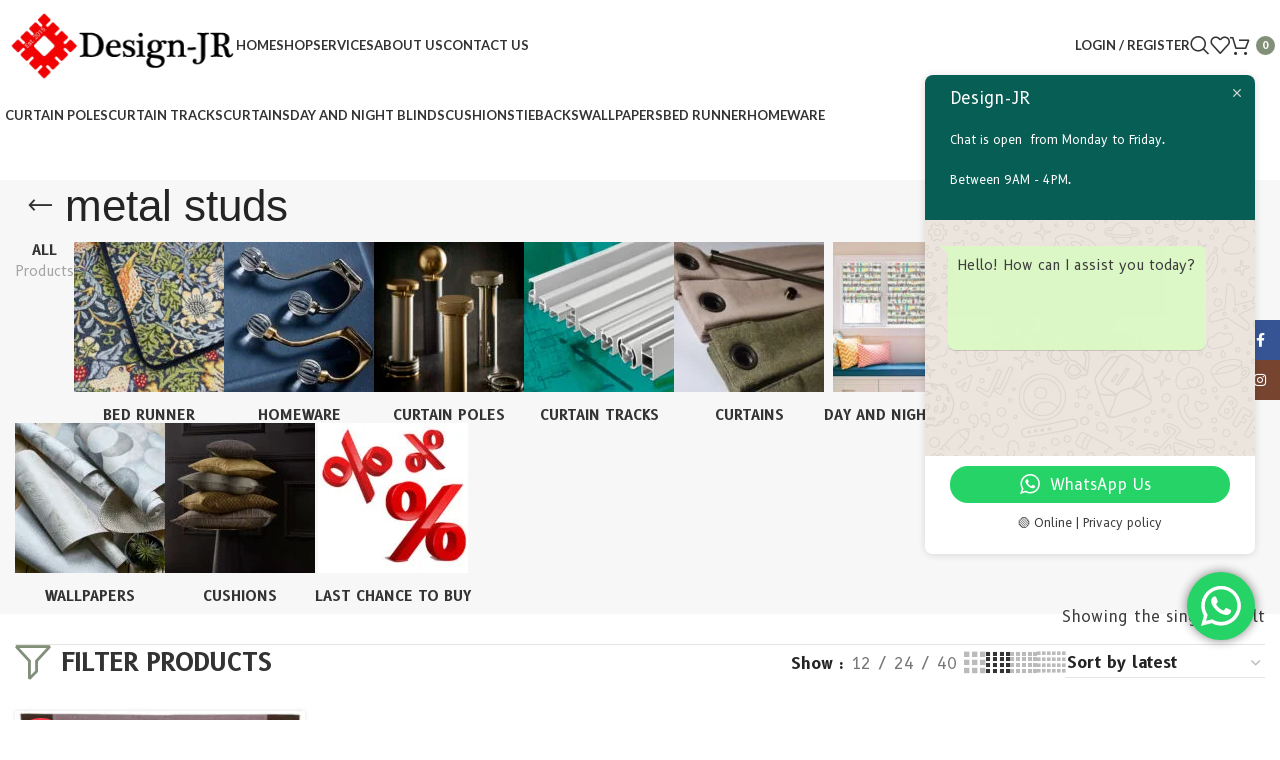

--- FILE ---
content_type: text/html; charset=UTF-8
request_url: https://design-jr.uk/product-tag/metal-studs/
body_size: 56602
content:
<!DOCTYPE html>
<html lang="en-GB">
<head>
<meta charset="UTF-8">
<link rel="profile" href="https://gmpg.org/xfn/11">
<link rel="pingback" href="https://design-jr.uk/xmlrpc.php">
<meta name='robots' content='index, follow, max-image-preview:large, max-snippet:-1, max-video-preview:-1' />
<style>img:is([sizes="auto" i], [sizes^="auto," i]) { contain-intrinsic-size: 3000px 1500px }</style>
<!-- Google Tag Manager for WordPress by gtm4wp.com -->
<script data-cfasync="false" data-pagespeed-no-defer>
var gtm4wp_datalayer_name = "dataLayer";
var dataLayer = dataLayer || [];
</script>
<!-- End Google Tag Manager for WordPress by gtm4wp.com -->
<!-- This site is optimized with the Yoast SEO plugin v26.4 - https://yoast.com/wordpress/plugins/seo/ -->
<title>metal studs Archives - Design-JR</title>
<link rel="canonical" href="https://design-jr.uk/product-tag/metal-studs/" />
<meta property="og:locale" content="en_GB" />
<meta property="og:type" content="article" />
<meta property="og:title" content="metal studs Archives - Design-JR" />
<meta property="og:url" content="https://design-jr.uk/product-tag/metal-studs/" />
<meta property="og:site_name" content="Design-JR" />
<meta name="twitter:card" content="summary_large_image" />
<!-- / Yoast SEO plugin. -->
<link rel='dns-prefetch' href='//widget.trustpilot.com' />
<link rel='dns-prefetch' href='//fonts.googleapis.com' />
<link rel="alternate" type="application/rss+xml" title="Design-JR &raquo; Feed" href="https://design-jr.uk/feed/" />
<link rel="alternate" type="application/rss+xml" title="Design-JR &raquo; Comments Feed" href="https://design-jr.uk/comments/feed/" />
<link rel="alternate" type="application/rss+xml" title="Design-JR &raquo; metal studs Tag Feed" href="https://design-jr.uk/product-tag/metal-studs/feed/" />
<!-- <link rel='stylesheet' id='ht_ctc_main_css-css' href='https://design-jr.uk/wp-content/plugins/click-to-chat-for-whatsapp/new/inc/assets/css/main.css?ver=4.35' type='text/css' media='all' /> -->
<link rel="stylesheet" type="text/css" href="//design-jr.uk/wp-content/cache/wpfc-minified/kabs61zo/e7otl.css" media="all"/>
<style id='safe-svg-svg-icon-style-inline-css' type='text/css'>
.safe-svg-cover{text-align:center}.safe-svg-cover .safe-svg-inside{display:inline-block;max-width:100%}.safe-svg-cover svg{fill:currentColor;height:100%;max-height:100%;max-width:100%;width:100%}
</style>
<!-- <link rel='stylesheet' id='cr-frontend-css-css' href='https://design-jr.uk/wp-content/plugins/customer-reviews-woocommerce/css/frontend.css?ver=5.94.0' type='text/css' media='all' /> -->
<!-- <link rel='stylesheet' id='cr-badges-css-css' href='https://design-jr.uk/wp-content/plugins/customer-reviews-woocommerce/css/badges.css?ver=5.94.0' type='text/css' media='all' /> -->
<!-- <link rel='stylesheet' id='lysenz_twbs-css' href='https://design-jr.uk/wp-content/plugins/fringe/twbs.css?ver=4aec76eaf8ee409457467d419370fcec' type='text/css' media='all' /> -->
<!-- <link rel='stylesheet' id='woocommerce-advanced-product-labels-css' href='https://design-jr.uk/wp-content/plugins/woocommerce-advanced-product-labels/assets/front-end/css/woocommerce-advanced-product-labels.min.css?ver=1.3.1' type='text/css' media='all' /> -->
<link rel="stylesheet" type="text/css" href="//design-jr.uk/wp-content/cache/wpfc-minified/kax9swfy/e7otl.css" media="all"/>
<style id='woocommerce-inline-inline-css' type='text/css'>
.woocommerce form .form-row .required { visibility: visible; }
</style>
<!-- <link rel='stylesheet' id='wt-woocommerce-related-products-css' href='https://design-jr.uk/wp-content/plugins/wt-woocommerce-related-products/public/css/custom-related-products-public.css?ver=1.7.5' type='text/css' media='all' /> -->
<!-- <link rel='stylesheet' id='carousel-css-css' href='https://design-jr.uk/wp-content/plugins/wt-woocommerce-related-products/public/css/owl.carousel.min.css?ver=1.7.5' type='text/css' media='all' /> -->
<!-- <link rel='stylesheet' id='carousel-theme-css-css' href='https://design-jr.uk/wp-content/plugins/wt-woocommerce-related-products/public/css/owl.theme.default.min.css?ver=1.7.5' type='text/css' media='all' /> -->
<!-- <link rel='stylesheet' id='cmplz-general-css' href='https://design-jr.uk/wp-content/plugins/complianz-gdpr-premium/assets/css/cookieblocker.min.css?ver=1767789096' type='text/css' media='all' /> -->
<!-- <link rel='stylesheet' id='grw-public-main-css-css' href='https://design-jr.uk/wp-content/plugins/widget-google-reviews/assets/css/public-main.css?ver=6.8' type='text/css' media='all' /> -->
<!-- <link rel='stylesheet' id='swatches-and-photos-css' href='https://design-jr.uk/wp-content/plugins/woocommerce-variation-swatches-and-photos/assets/css/swatches-and-photos.css?ver=3.0.6' type='text/css' media='all' /> -->
<!-- <link rel='stylesheet' id='brands-styles-css' href='https://design-jr.uk/wp-content/plugins/woocommerce/assets/css/brands.css?ver=10.3.7' type='text/css' media='all' /> -->
<!-- <link rel='stylesheet' id='js_composer_front-css' href='https://design-jr.uk/wp-content/plugins/js_composer/assets/css/js_composer.min.css?ver=8.2' type='text/css' media='all' /> -->
<!-- <link rel='stylesheet' id='bootstrap-css' href='https://design-jr.uk/wp-content/themes/woodmart/css/bootstrap-light.min.css?ver=7.6.0' type='text/css' media='all' /> -->
<!-- <link rel='stylesheet' id='woodmart-style-css' href='https://design-jr.uk/wp-content/themes/woodmart/css/parts/base.min.css?ver=7.6.0' type='text/css' media='all' /> -->
<!-- <link rel='stylesheet' id='wd-widget-wd-recent-posts-css' href='https://design-jr.uk/wp-content/themes/woodmart/css/parts/widget-wd-recent-posts.min.css?ver=7.6.0' type='text/css' media='all' /> -->
<!-- <link rel='stylesheet' id='wd-widget-nav-css' href='https://design-jr.uk/wp-content/themes/woodmart/css/parts/widget-nav.min.css?ver=7.6.0' type='text/css' media='all' /> -->
<!-- <link rel='stylesheet' id='wd-widget-wd-layered-nav-css' href='https://design-jr.uk/wp-content/themes/woodmart/css/parts/woo-widget-wd-layered-nav.min.css?ver=7.6.0' type='text/css' media='all' /> -->
<!-- <link rel='stylesheet' id='wd-woo-mod-swatches-base-css' href='https://design-jr.uk/wp-content/themes/woodmart/css/parts/woo-mod-swatches-base.min.css?ver=7.6.0' type='text/css' media='all' /> -->
<!-- <link rel='stylesheet' id='wd-woo-mod-swatches-filter-css' href='https://design-jr.uk/wp-content/themes/woodmart/css/parts/woo-mod-swatches-filter.min.css?ver=7.6.0' type='text/css' media='all' /> -->
<!-- <link rel='stylesheet' id='wd-widget-layered-nav-stock-status-css' href='https://design-jr.uk/wp-content/themes/woodmart/css/parts/woo-widget-layered-nav-stock-status.min.css?ver=7.6.0' type='text/css' media='all' /> -->
<!-- <link rel='stylesheet' id='wd-widget-product-list-css' href='https://design-jr.uk/wp-content/themes/woodmart/css/parts/woo-widget-product-list.min.css?ver=7.6.0' type='text/css' media='all' /> -->
<!-- <link rel='stylesheet' id='wd-widget-slider-price-filter-css' href='https://design-jr.uk/wp-content/themes/woodmart/css/parts/woo-widget-slider-price-filter.min.css?ver=7.6.0' type='text/css' media='all' /> -->
<!-- <link rel='stylesheet' id='wd-lazy-loading-css' href='https://design-jr.uk/wp-content/themes/woodmart/css/parts/opt-lazy-load.min.css?ver=7.6.0' type='text/css' media='all' /> -->
<!-- <link rel='stylesheet' id='wd-wpcf7-css' href='https://design-jr.uk/wp-content/themes/woodmart/css/parts/int-wpcf7.min.css?ver=7.6.0' type='text/css' media='all' /> -->
<!-- <link rel='stylesheet' id='wd-revolution-slider-css' href='https://design-jr.uk/wp-content/themes/woodmart/css/parts/int-rev-slider.min.css?ver=7.6.0' type='text/css' media='all' /> -->
<!-- <link rel='stylesheet' id='wd-woo-payments-css' href='https://design-jr.uk/wp-content/themes/woodmart/css/parts/int-woo-payments.min.css?ver=7.6.0' type='text/css' media='all' /> -->
<!-- <link rel='stylesheet' id='wd-woo-klarna-css' href='https://design-jr.uk/wp-content/themes/woodmart/css/parts/int-woo-klarna.min.css?ver=7.6.0' type='text/css' media='all' /> -->
<!-- <link rel='stylesheet' id='wd-wpbakery-base-css' href='https://design-jr.uk/wp-content/themes/woodmart/css/parts/int-wpb-base.min.css?ver=7.6.0' type='text/css' media='all' /> -->
<!-- <link rel='stylesheet' id='wd-wpbakery-base-deprecated-css' href='https://design-jr.uk/wp-content/themes/woodmart/css/parts/int-wpb-base-deprecated.min.css?ver=7.6.0' type='text/css' media='all' /> -->
<!-- <link rel='stylesheet' id='wd-notices-fixed-css' href='https://design-jr.uk/wp-content/themes/woodmart/css/parts/woo-opt-sticky-notices.min.css?ver=7.6.0' type='text/css' media='all' /> -->
<!-- <link rel='stylesheet' id='wd-woocommerce-base-css' href='https://design-jr.uk/wp-content/themes/woodmart/css/parts/woocommerce-base.min.css?ver=7.6.0' type='text/css' media='all' /> -->
<!-- <link rel='stylesheet' id='wd-mod-star-rating-css' href='https://design-jr.uk/wp-content/themes/woodmart/css/parts/mod-star-rating.min.css?ver=7.6.0' type='text/css' media='all' /> -->
<!-- <link rel='stylesheet' id='wd-woo-el-track-order-css' href='https://design-jr.uk/wp-content/themes/woodmart/css/parts/woo-el-track-order.min.css?ver=7.6.0' type='text/css' media='all' /> -->
<!-- <link rel='stylesheet' id='wd-woocommerce-block-notices-css' href='https://design-jr.uk/wp-content/themes/woodmart/css/parts/woo-mod-block-notices.min.css?ver=7.6.0' type='text/css' media='all' /> -->
<!-- <link rel='stylesheet' id='wd-widget-active-filters-css' href='https://design-jr.uk/wp-content/themes/woodmart/css/parts/woo-widget-active-filters.min.css?ver=7.6.0' type='text/css' media='all' /> -->
<!-- <link rel='stylesheet' id='wd-woo-shop-predefined-css' href='https://design-jr.uk/wp-content/themes/woodmart/css/parts/woo-shop-predefined.min.css?ver=7.6.0' type='text/css' media='all' /> -->
<!-- <link rel='stylesheet' id='wd-shop-title-categories-css' href='https://design-jr.uk/wp-content/themes/woodmart/css/parts/woo-categories-loop-nav.min.css?ver=7.6.0' type='text/css' media='all' /> -->
<!-- <link rel='stylesheet' id='wd-woo-categories-loop-nav-mobile-accordion-css' href='https://design-jr.uk/wp-content/themes/woodmart/css/parts/woo-categories-loop-nav-mobile-accordion.min.css?ver=7.6.0' type='text/css' media='all' /> -->
<!-- <link rel='stylesheet' id='wd-woo-shop-el-products-per-page-css' href='https://design-jr.uk/wp-content/themes/woodmart/css/parts/woo-shop-el-products-per-page.min.css?ver=7.6.0' type='text/css' media='all' /> -->
<!-- <link rel='stylesheet' id='wd-woo-shop-page-title-css' href='https://design-jr.uk/wp-content/themes/woodmart/css/parts/woo-shop-page-title.min.css?ver=7.6.0' type='text/css' media='all' /> -->
<!-- <link rel='stylesheet' id='wd-woo-mod-shop-loop-head-css' href='https://design-jr.uk/wp-content/themes/woodmart/css/parts/woo-mod-shop-loop-head.min.css?ver=7.6.0' type='text/css' media='all' /> -->
<!-- <link rel='stylesheet' id='wd-woo-shop-el-order-by-css' href='https://design-jr.uk/wp-content/themes/woodmart/css/parts/woo-shop-el-order-by.min.css?ver=7.6.0' type='text/css' media='all' /> -->
<!-- <link rel='stylesheet' id='wd-woo-shop-el-products-view-css' href='https://design-jr.uk/wp-content/themes/woodmart/css/parts/woo-shop-el-products-view.min.css?ver=7.6.0' type='text/css' media='all' /> -->
<!-- <link rel='stylesheet' id='child-style-css' href='https://design-jr.uk/wp-content/themes/design-jr/style.css?ver=7.6.0' type='text/css' media='all' /> -->
<!-- <link rel='stylesheet' id='wd-header-base-css' href='https://design-jr.uk/wp-content/themes/woodmart/css/parts/header-base.min.css?ver=7.6.0' type='text/css' media='all' /> -->
<!-- <link rel='stylesheet' id='wd-mod-tools-css' href='https://design-jr.uk/wp-content/themes/woodmart/css/parts/mod-tools.min.css?ver=7.6.0' type='text/css' media='all' /> -->
<!-- <link rel='stylesheet' id='wd-woo-mod-login-form-css' href='https://design-jr.uk/wp-content/themes/woodmart/css/parts/woo-mod-login-form.min.css?ver=7.6.0' type='text/css' media='all' /> -->
<!-- <link rel='stylesheet' id='wd-header-my-account-css' href='https://design-jr.uk/wp-content/themes/woodmart/css/parts/header-el-my-account.min.css?ver=7.6.0' type='text/css' media='all' /> -->
<!-- <link rel='stylesheet' id='wd-header-search-css' href='https://design-jr.uk/wp-content/themes/woodmart/css/parts/header-el-search.min.css?ver=7.6.0' type='text/css' media='all' /> -->
<!-- <link rel='stylesheet' id='wd-header-elements-base-css' href='https://design-jr.uk/wp-content/themes/woodmart/css/parts/header-el-base.min.css?ver=7.6.0' type='text/css' media='all' /> -->
<!-- <link rel='stylesheet' id='wd-header-cart-side-css' href='https://design-jr.uk/wp-content/themes/woodmart/css/parts/header-el-cart-side.min.css?ver=7.6.0' type='text/css' media='all' /> -->
<!-- <link rel='stylesheet' id='wd-woo-mod-quantity-css' href='https://design-jr.uk/wp-content/themes/woodmart/css/parts/woo-mod-quantity.min.css?ver=7.6.0' type='text/css' media='all' /> -->
<!-- <link rel='stylesheet' id='wd-header-cart-css' href='https://design-jr.uk/wp-content/themes/woodmart/css/parts/header-el-cart.min.css?ver=7.6.0' type='text/css' media='all' /> -->
<!-- <link rel='stylesheet' id='wd-widget-shopping-cart-css' href='https://design-jr.uk/wp-content/themes/woodmart/css/parts/woo-widget-shopping-cart.min.css?ver=7.6.0' type='text/css' media='all' /> -->
<!-- <link rel='stylesheet' id='wd-header-mobile-nav-dropdown-css' href='https://design-jr.uk/wp-content/themes/woodmart/css/parts/header-el-mobile-nav-dropdown.min.css?ver=7.6.0' type='text/css' media='all' /> -->
<!-- <link rel='stylesheet' id='wd-page-title-css' href='https://design-jr.uk/wp-content/themes/woodmart/css/parts/page-title.min.css?ver=7.6.0' type='text/css' media='all' /> -->
<!-- <link rel='stylesheet' id='wd-off-canvas-sidebar-css' href='https://design-jr.uk/wp-content/themes/woodmart/css/parts/opt-off-canvas-sidebar.min.css?ver=7.6.0' type='text/css' media='all' /> -->
<!-- <link rel='stylesheet' id='wd-woo-mod-swatches-style-1-css' href='https://design-jr.uk/wp-content/themes/woodmart/css/parts/woo-mod-swatches-style-1.min.css?ver=7.6.0' type='text/css' media='all' /> -->
<!-- <link rel='stylesheet' id='wd-shop-filter-area-css' href='https://design-jr.uk/wp-content/themes/woodmart/css/parts/woo-shop-el-filters-area.min.css?ver=7.6.0' type='text/css' media='all' /> -->
<!-- <link rel='stylesheet' id='wd-woo-opt-title-limit-css' href='https://design-jr.uk/wp-content/themes/woodmart/css/parts/woo-opt-title-limit.min.css?ver=7.6.0' type='text/css' media='all' /> -->
<!-- <link rel='stylesheet' id='wd-product-loop-css' href='https://design-jr.uk/wp-content/themes/woodmart/css/parts/woo-product-loop.min.css?ver=7.6.0' type='text/css' media='all' /> -->
<!-- <link rel='stylesheet' id='wd-product-loop-tiled-css' href='https://design-jr.uk/wp-content/themes/woodmart/css/parts/woo-product-loop-tiled.min.css?ver=7.6.0' type='text/css' media='all' /> -->
<!-- <link rel='stylesheet' id='wd-woo-categories-loop-css' href='https://design-jr.uk/wp-content/themes/woodmart/css/parts/woo-categories-loop.min.css?ver=7.6.0' type='text/css' media='all' /> -->
<!-- <link rel='stylesheet' id='wd-categories-loop-css' href='https://design-jr.uk/wp-content/themes/woodmart/css/parts/woo-categories-loop-old.min.css?ver=7.6.0' type='text/css' media='all' /> -->
<!-- <link rel='stylesheet' id='wd-woo-opt-products-shadow-css' href='https://design-jr.uk/wp-content/themes/woodmart/css/parts/woo-opt-products-shadow.min.css?ver=7.6.0' type='text/css' media='all' /> -->
<!-- <link rel='stylesheet' id='wd-sticky-loader-css' href='https://design-jr.uk/wp-content/themes/woodmart/css/parts/mod-sticky-loader.min.css?ver=7.6.0' type='text/css' media='all' /> -->
<!-- <link rel='stylesheet' id='wd-woo-mod-product-labels-css' href='https://design-jr.uk/wp-content/themes/woodmart/css/parts/woo-mod-product-labels.min.css?ver=7.6.0' type='text/css' media='all' /> -->
<!-- <link rel='stylesheet' id='wd-woo-mod-product-labels-round-css' href='https://design-jr.uk/wp-content/themes/woodmart/css/parts/woo-mod-product-labels-round.min.css?ver=7.6.0' type='text/css' media='all' /> -->
<!-- <link rel='stylesheet' id='wd-add-to-cart-popup-css' href='https://design-jr.uk/wp-content/themes/woodmart/css/parts/woo-opt-add-to-cart-popup.min.css?ver=7.6.0' type='text/css' media='all' /> -->
<!-- <link rel='stylesheet' id='wd-mfp-popup-css' href='https://design-jr.uk/wp-content/themes/woodmart/css/parts/lib-magnific-popup.min.css?ver=7.6.0' type='text/css' media='all' /> -->
<!-- <link rel='stylesheet' id='wd-footer-base-css' href='https://design-jr.uk/wp-content/themes/woodmart/css/parts/footer-base.min.css?ver=7.6.0' type='text/css' media='all' /> -->
<!-- <link rel='stylesheet' id='wd-section-title-css' href='https://design-jr.uk/wp-content/themes/woodmart/css/parts/el-section-title.min.css?ver=7.6.0' type='text/css' media='all' /> -->
<!-- <link rel='stylesheet' id='wd-mod-highlighted-text-css' href='https://design-jr.uk/wp-content/themes/woodmart/css/parts/mod-highlighted-text.min.css?ver=7.6.0' type='text/css' media='all' /> -->
<!-- <link rel='stylesheet' id='wd-swiper-css' href='https://design-jr.uk/wp-content/themes/woodmart/css/parts/lib-swiper.min.css?ver=7.6.0' type='text/css' media='all' /> -->
<!-- <link rel='stylesheet' id='wd-instagram-css' href='https://design-jr.uk/wp-content/themes/woodmart/css/parts/el-instagram.min.css?ver=7.6.0' type='text/css' media='all' /> -->
<!-- <link rel='stylesheet' id='wd-swiper-arrows-css' href='https://design-jr.uk/wp-content/themes/woodmart/css/parts/lib-swiper-arrows.min.css?ver=7.6.0' type='text/css' media='all' /> -->
<!-- <link rel='stylesheet' id='wd-scroll-top-css' href='https://design-jr.uk/wp-content/themes/woodmart/css/parts/opt-scrolltotop.min.css?ver=7.6.0' type='text/css' media='all' /> -->
<!-- <link rel='stylesheet' id='wd-wd-search-results-css' href='https://design-jr.uk/wp-content/themes/woodmart/css/parts/wd-search-results.min.css?ver=7.6.0' type='text/css' media='all' /> -->
<!-- <link rel='stylesheet' id='wd-wd-search-form-css' href='https://design-jr.uk/wp-content/themes/woodmart/css/parts/wd-search-form.min.css?ver=7.6.0' type='text/css' media='all' /> -->
<!-- <link rel='stylesheet' id='wd-header-my-account-sidebar-css' href='https://design-jr.uk/wp-content/themes/woodmart/css/parts/header-el-my-account-sidebar.min.css?ver=7.6.0' type='text/css' media='all' /> -->
<!-- <link rel='stylesheet' id='wd-social-icons-css' href='https://design-jr.uk/wp-content/themes/woodmart/css/parts/el-social-icons.min.css?ver=7.6.0' type='text/css' media='all' /> -->
<!-- <link rel='stylesheet' id='wd-sticky-social-buttons-css' href='https://design-jr.uk/wp-content/themes/woodmart/css/parts/opt-sticky-social.min.css?ver=7.6.0' type='text/css' media='all' /> -->
<!-- <link rel='stylesheet' id='wd-header-search-fullscreen-css' href='https://design-jr.uk/wp-content/themes/woodmart/css/parts/header-el-search-fullscreen-general.min.css?ver=7.6.0' type='text/css' media='all' /> -->
<!-- <link rel='stylesheet' id='wd-header-search-fullscreen-1-css' href='https://design-jr.uk/wp-content/themes/woodmart/css/parts/header-el-search-fullscreen-1.min.css?ver=7.6.0' type='text/css' media='all' /> -->
<!-- <link rel='stylesheet' id='wd-bottom-toolbar-css' href='https://design-jr.uk/wp-content/themes/woodmart/css/parts/opt-bottom-toolbar.min.css?ver=7.6.0' type='text/css' media='all' /> -->
<!-- <link rel='stylesheet' id='xts-style-header_468144-css' href='https://design-jr.uk/wp-content/uploads/2024/10/xts-header_468144-1729062989.css?ver=7.6.0' type='text/css' media='all' /> -->
<!-- <link rel='stylesheet' id='xts-style-theme_settings_default-css' href='https://design-jr.uk/wp-content/uploads/2026/01/xts-theme_settings_default-1767802490.css?ver=7.6.0' type='text/css' media='all' /> -->
<link rel="stylesheet" type="text/css" href="//design-jr.uk/wp-content/cache/wpfc-minified/fp7yenh4/fkcwh.css" media="all"/>
<link rel='stylesheet' id='xts-google-fonts-css' href='https://fonts.googleapis.com/css?family=B612%3A400%2C700%7CLato%3A400%2C700&#038;display=fallback&#038;ver=7.6.0' type='text/css' media='all' />
<script type="text/template" id="tmpl-variation-template">
<div class="woocommerce-variation-description">{{{ data.variation.variation_description }}}</div>
<div class="woocommerce-variation-price">{{{ data.variation.price_html }}}</div>
<div class="woocommerce-variation-availability">{{{ data.variation.availability_html }}}</div>
</script>
<script type="text/template" id="tmpl-unavailable-variation-template">
<p role="alert">Sorry, this product is unavailable. Please choose a different combination.</p>
</script>
<script src='//design-jr.uk/wp-content/cache/wpfc-minified/mcii8oh2/e7otl.js' type="text/javascript"></script>
<!-- <script type="text/javascript" src="https://design-jr.uk/wp-includes/js/jquery/jquery.min.js?ver=3.7.1" id="jquery-core-js"></script> -->
<!-- <script type="text/javascript" src="https://design-jr.uk/wp-includes/js/jquery/jquery-migrate.min.js?ver=3.4.1" id="jquery-migrate-js"></script> -->
<!-- <script type="text/javascript" src="https://design-jr.uk/wp-includes/js/underscore.min.js?ver=1.13.7" id="underscore-js"></script> -->
<script type="text/javascript" id="wp-util-js-extra">
/* <![CDATA[ */
var _wpUtilSettings = {"ajax":{"url":"\/wp-admin\/admin-ajax.php"}};
/* ]]> */
</script>
<script src='//design-jr.uk/wp-content/cache/wpfc-minified/jo4talya/e7otl.js' type="text/javascript"></script>
<!-- <script type="text/javascript" src="https://design-jr.uk/wp-includes/js/wp-util.min.js?ver=4aec76eaf8ee409457467d419370fcec" id="wp-util-js"></script> -->
<!-- <script type="text/javascript" src="https://design-jr.uk/wp-content/plugins/woocommerce/assets/js/jquery-blockui/jquery.blockUI.min.js?ver=2.7.0-wc.10.3.7" id="wc-jquery-blockui-js" data-wp-strategy="defer"></script> -->
<!-- <script type="text/javascript" src="https://design-jr.uk/wp-content/plugins/fringe/angular.min.js?ver=4aec76eaf8ee409457467d419370fcec" id="fringe_angular-js"></script> -->
<!-- <script type="text/javascript" src="https://design-jr.uk/wp-content/plugins/fringe/angular-route.js?ver=4aec76eaf8ee409457467d419370fcec" id="fringe_angular_route-js"></script> -->
<!-- <script type="text/javascript" src="https://design-jr.uk/wp-content/plugins/fringe/angular-sanitize.js?ver=4aec76eaf8ee409457467d419370fcec" id="fringe_angular_sanitize-js"></script> -->
<!-- <script type="text/javascript" src="https://design-jr.uk/wp-content/plugins/kurtains/angular.min.js?ver=4aec76eaf8ee409457467d419370fcec" id="kurtains_angular-js"></script> -->
<!-- <script type="text/javascript" src="https://design-jr.uk/wp-content/plugins/kurtains/angular-route.js?ver=4aec76eaf8ee409457467d419370fcec" id="kurtains_angular_route-js"></script> -->
<!-- <script type="text/javascript" src="https://design-jr.uk/wp-content/plugins/kurtains/angular-sanitize.js?ver=4aec76eaf8ee409457467d419370fcec" id="kurtains_angular_sanitize-js"></script> -->
<script type="text/javascript" id="tp-js-js-extra">
/* <![CDATA[ */
var trustpilot_settings = {"key":"VUEn7MEt6eOD3Qs7","TrustpilotScriptUrl":"https:\/\/invitejs.trustpilot.com\/tp.min.js","IntegrationAppUrl":"\/\/ecommscript-integrationapp.trustpilot.com","PreviewScriptUrl":"\/\/ecommplugins-scripts.trustpilot.com\/v2.1\/js\/preview.min.js","PreviewCssUrl":"\/\/ecommplugins-scripts.trustpilot.com\/v2.1\/css\/preview.min.css","PreviewWPCssUrl":"\/\/ecommplugins-scripts.trustpilot.com\/v2.1\/css\/preview_wp.css","WidgetScriptUrl":"\/\/widget.trustpilot.com\/bootstrap\/v5\/tp.widget.bootstrap.min.js"};
/* ]]> */
</script>
<script src='//design-jr.uk/wp-content/cache/wpfc-minified/l0h2o016/e7otl.js' type="text/javascript"></script>
<!-- <script type="text/javascript" src="https://design-jr.uk/wp-content/plugins/trustpilot-reviews/review/assets/js/headerScript.min.js?ver=1.0&#039; async=&#039;async" id="tp-js-js"></script> -->
<script type="text/javascript" src="//widget.trustpilot.com/bootstrap/v5/tp.widget.bootstrap.min.js?ver=1.0&#039; async=&#039;async" id="widget-bootstrap-js"></script>
<script type="text/javascript" id="trustbox-js-extra">
/* <![CDATA[ */
var trustbox_settings = {"page":null,"sku":null,"name":null};
var trustpilot_trustbox_settings = {"trustboxes":[{"enabled":"enabled","snippet":"[base64]","customizations":"[base64]","page":"product","position":"before","corner":"top: #{Y}px; left: #{X}px;","paddingx":"0","paddingy":"0","zindex":"1000","clear":"both","xpaths":"[base64]","sku":"TRUSTPILOT_SKU_VALUE_20575,35mm-Accents-Titanium-Slate-Grey-Clear-Crystal-Cut-Diamond-Finial","name":"Accents 35mm Slate Grey Luxury Pole, Titanium Clear Crystal Cut Diamond Finial","widgetName":"Micro Review Count","repeatable":false,"uuid":"dfc2df2c-f79e-a21e-2b77-1c1174297f96","error":null,"repeatXpath":{"xpathById":{"prefix":"","suffix":""},"xpathFromRoot":{"prefix":"","suffix":""}}},{"enabled":"enabled","snippet":"[base64]","customizations":"[base64]","defaults":"[base64]","page":"landing","position":"before","corner":"top: #{Y}px; left: #{X}px;","paddingx":"0","paddingy":"0","zindex":"1000","clear":"both","xpaths":"[base64]","sku":"TRUSTPILOT_SKU_VALUE_20575,35mm-Accents-Titanium-Slate-Grey-Clear-Crystal-Cut-Diamond-Finial","name":"Accents 35mm Slate Grey Luxury Pole, Titanium Clear Crystal Cut Diamond Finial","widgetName":"Review Collector","repeatable":false,"uuid":"f7579a6b-cd6a-a7dc-fd1a-7b7bfbd36caa","error":null},{"enabled":"enabled","snippet":"[base64]","customizations":"[base64]","defaults":"[base64]","page":"ahr0chm6ly9kzxnpz24taniudwsvymvzcg9rzs1zb2z0lwz1cm5pc2hpbmdzlwnoywzmb3jklwh1bmryzwqtzxnzzxgtzmftawx5lxj1bi1idxnpbmvzcy8=","position":"before","corner":"top: #{Y}px; left: #{X}px;","paddingx":"0","paddingy":"0","zindex":"1000","clear":"both","xpaths":"WyIvL0JPRFkvRElWWzJdL0RJVlsxXS9ESVZbMV0vRElWWzFdIiwiLy9ESVZbQGNsYXNzPVwiY29udGFpbmVyXCJdIiwiL0hUTUxbMV0vQk9EWVsxXS9ESVZbMl0vRElWWzFdL0RJVlsxXS9ESVZbMV0iXQ==","sku":"TRUSTPILOT_SKU_VALUE_20575,35mm-Accents-Titanium-Slate-Grey-Clear-Crystal-Cut-Diamond-Finial","name":"Accents 35mm Slate Grey Luxury Pole, Titanium Clear Crystal Cut Diamond Finial","widgetName":"Micro Review Count","repeatable":false,"uuid":"1055a36f-922b-ef66-b204-cedec4555cec","error":null}]};
/* ]]> */
</script>
<script src='//design-jr.uk/wp-content/cache/wpfc-minified/3rlialp/e7otl.js' type="text/javascript"></script>
<!-- <script type="text/javascript" src="https://design-jr.uk/wp-content/plugins/trustpilot-reviews/review/assets/js/trustBoxScript.min.js?ver=1.0&#039; async=&#039;async" id="trustbox-js"></script> -->
<script type="text/javascript" id="wc-add-to-cart-js-extra">
/* <![CDATA[ */
var wc_add_to_cart_params = {"ajax_url":"\/wp-admin\/admin-ajax.php","wc_ajax_url":"\/?wc-ajax=%%endpoint%%","i18n_view_cart":"View basket","cart_url":"https:\/\/design-jr.uk\/cart\/","is_cart":"","cart_redirect_after_add":"no"};
/* ]]> */
</script>
<script src='//design-jr.uk/wp-content/cache/wpfc-minified/1tyr40l/e7uo3.js' type="text/javascript"></script>
<!-- <script type="text/javascript" src="https://design-jr.uk/wp-content/plugins/woocommerce/assets/js/frontend/add-to-cart.min.js?ver=10.3.7" id="wc-add-to-cart-js" data-wp-strategy="defer"></script> -->
<!-- <script type="text/javascript" src="https://design-jr.uk/wp-content/plugins/woocommerce/assets/js/js-cookie/js.cookie.min.js?ver=2.1.4-wc.10.3.7" id="wc-js-cookie-js" defer="defer" data-wp-strategy="defer"></script> -->
<script type="text/javascript" id="woocommerce-js-extra">
/* <![CDATA[ */
var woocommerce_params = {"ajax_url":"\/wp-admin\/admin-ajax.php","wc_ajax_url":"\/?wc-ajax=%%endpoint%%","i18n_password_show":"Show password","i18n_password_hide":"Hide password"};
/* ]]> */
</script>
<script src='//design-jr.uk/wp-content/cache/wpfc-minified/d4g4pz22/e7uo3.js' type="text/javascript"></script>
<!-- <script type="text/javascript" src="https://design-jr.uk/wp-content/plugins/woocommerce/assets/js/frontend/woocommerce.min.js?ver=10.3.7" id="woocommerce-js" defer="defer" data-wp-strategy="defer"></script> -->
<!-- <script type="text/javascript" src="https://design-jr.uk/wp-content/plugins/wt-woocommerce-related-products/public/js/custom-related-products-public.js?ver=1.7.5" id="wt-woocommerce-related-products-js"></script> -->
<!-- <script type="text/javascript" src="https://design-jr.uk/wp-content/plugins/wt-woocommerce-related-products/public/js/wt_owl_carousel.js?ver=1.7.5" id="wt-owl-js-js"></script> -->
<!-- <script type="text/javascript" src="https://design-jr.uk/wp-content/plugins/js_composer/assets/js/vendors/woocommerce-add-to-cart.js?ver=8.2" id="vc_woocommerce-add-to-cart-js-js"></script> -->
<!-- <script type="text/javascript" defer="defer" src="https://design-jr.uk/wp-content/plugins/widget-google-reviews/assets/js/public-main.js?ver=6.8" id="grw-public-main-js-js"></script> -->
<script type="text/javascript" id="WCPAY_ASSETS-js-extra">
/* <![CDATA[ */
var wcpayAssets = {"url":"https:\/\/design-jr.uk\/wp-content\/plugins\/woocommerce-payments\/dist\/"};
/* ]]> */
</script>
<script src='//design-jr.uk/wp-content/cache/wpfc-minified/2p4hcd3a/e81d7.js' type="text/javascript"></script>
<!-- <script type="text/javascript" src="https://design-jr.uk/wp-content/themes/woodmart/js/libs/device.min.js?ver=7.6.0" id="wd-device-library-js"></script> -->
<!-- <script type="text/javascript" src="https://design-jr.uk/wp-content/themes/woodmart/js/scripts/global/scrollBar.min.js?ver=7.6.0" id="wd-scrollbar-js"></script> -->
<script></script><link rel="https://api.w.org/" href="https://design-jr.uk/wp-json/" /><link rel="alternate" title="JSON" type="application/json" href="https://design-jr.uk/wp-json/wp/v2/product_tag/1033" /><link rel="EditURI" type="application/rsd+xml" title="RSD" href="https://design-jr.uk/xmlrpc.php?rsd" />
<style>.cmplz-hidden {
display: none !important;
}</style>
<!-- Google Tag Manager for WordPress by gtm4wp.com -->
<!-- GTM Container placement set to off -->
<script data-cfasync="false" data-pagespeed-no-defer>
var dataLayer_content = {"pagePostType":"product","pagePostType2":"tax-product","pageCategory":[]};
dataLayer.push( dataLayer_content );
</script>
<script data-cfasync="false" data-pagespeed-no-defer>
console.warn && console.warn("[GTM4WP] Google Tag Manager container code placement set to OFF !!!");
console.warn && console.warn("[GTM4WP] Data layer codes are active but GTM container must be loaded using custom coding !!!");
</script>
<!-- End Google Tag Manager for WordPress by gtm4wp.com --><!-- Google site verification - Google for WooCommerce -->
<meta name="google-site-verification" content="-4mVGdxL5lyABBZ5RNKKXDNfPQssP7FBp76B9-FsvU8" />
<meta name="viewport" content="width=device-width, initial-scale=1.0, maximum-scale=1.0, user-scalable=no">
<link rel="preload" as="font" href="https://design-jr.uk/wp-content/themes/woodmart/fonts/woodmart-font-1-400.woff2?v=7.6.0" type="font/woff2" crossorigin>
<noscript><style>.woocommerce-product-gallery{ opacity: 1 !important; }</style></noscript>
<script type="application/ld+json" class="saswp-schema-markup-output">
[{"@context":"https:\/\/schema.org\/","@graph":[{"@context":"https:\/\/schema.org\/","@type":"SiteNavigationElement","@id":"https:\/\/design-jr.uk\/#home","name":"Home","url":"https:\/\/design-jr.uk\/"},{"@context":"https:\/\/schema.org\/","@type":"SiteNavigationElement","@id":"https:\/\/design-jr.uk\/#shop","name":"Shop","url":"https:\/\/design-jr.uk\/shop\/"},{"@context":"https:\/\/schema.org\/","@type":"SiteNavigationElement","@id":"https:\/\/design-jr.uk\/#contract-curtains-blinds-soft-furnishings","name":"Contract Curtains \u2013 Blinds \u2013 Soft Furnishings","url":"https:\/\/design-jr.uk\/contract-curtains-blinds-soft-furnishings\/"},{"@context":"https:\/\/schema.org\/","@type":"SiteNavigationElement","@id":"https:\/\/design-jr.uk\/#custom-made-curtains-blinds-soft-furnishings-designed-for-your-home-in-essex","name":"Custom-Made Curtains, Blinds &#038; Soft Furnishings \u2013 Designed for Your Home in Essex","url":"https:\/\/design-jr.uk\/bespoke-soft-furnishings-chafford-hundred-essex-family-run-business\/"},{"@context":"https:\/\/schema.org\/","@type":"SiteNavigationElement","@id":"https:\/\/design-jr.uk\/#curtain-alterations-repair","name":"Curtain Alterations &#038; Repair","url":"https:\/\/design-jr.uk\/curtain-alterations-near-me\/"},{"@context":"https:\/\/schema.org\/","@type":"SiteNavigationElement","@id":"https:\/\/design-jr.uk\/#fitting-service","name":"Fitting service","url":"https:\/\/design-jr.uk\/curtain-fitting-service-essex\/"},{"@context":"https:\/\/schema.org\/","@type":"SiteNavigationElement","@id":"https:\/\/design-jr.uk\/#about-us","name":"About Us","url":"https:\/\/design-jr.uk\/about-us\/"},{"@context":"https:\/\/schema.org\/","@type":"SiteNavigationElement","@id":"https:\/\/design-jr.uk\/#contact-us","name":"Contact us","url":"https:\/\/design-jr.uk\/contact-us\/"}]},
{"@context":"https:\/\/schema.org\/","@type":"BreadcrumbList","@id":"https:\/\/design-jr.uk\/product-tag\/metal-studs\/#breadcrumb","itemListElement":[{"@type":"ListItem","position":1,"item":{"@id":"https:\/\/design-jr.uk","name":"Design-JR"}},{"@type":"ListItem","position":2,"item":{"@id":"https:\/\/design-jr.uk\/shop\/","name":"Products"}},{"@type":"ListItem","position":3,"item":{"@id":"https:\/\/design-jr.uk\/product-tag\/metal-studs\/","name":"metal studs"}}]}]
</script>
<meta name="generator" content="Powered by WPBakery Page Builder - drag and drop page builder for WordPress."/>
<meta name="generator" content="Powered by Slider Revolution 6.7.29 - responsive, Mobile-Friendly Slider Plugin for WordPress with comfortable drag and drop interface." />
<link rel="icon" href="https://design-jr.uk/wp-content/uploads/2020/10/cropped-WaterMark_2020-01-10-20-19-43-32x32.png" sizes="32x32" />
<link rel="icon" href="https://design-jr.uk/wp-content/uploads/2020/10/cropped-WaterMark_2020-01-10-20-19-43-192x192.png" sizes="192x192" />
<link rel="apple-touch-icon" href="https://design-jr.uk/wp-content/uploads/2020/10/cropped-WaterMark_2020-01-10-20-19-43-180x180.png" />
<meta name="msapplication-TileImage" content="https://design-jr.uk/wp-content/uploads/2020/10/cropped-WaterMark_2020-01-10-20-19-43-270x270.png" />
<script>function setREVStartSize(e){
//window.requestAnimationFrame(function() {
window.RSIW = window.RSIW===undefined ? window.innerWidth : window.RSIW;
window.RSIH = window.RSIH===undefined ? window.innerHeight : window.RSIH;
try {
var pw = document.getElementById(e.c).parentNode.offsetWidth,
newh;
pw = pw===0 || isNaN(pw) || (e.l=="fullwidth" || e.layout=="fullwidth") ? window.RSIW : pw;
e.tabw = e.tabw===undefined ? 0 : parseInt(e.tabw);
e.thumbw = e.thumbw===undefined ? 0 : parseInt(e.thumbw);
e.tabh = e.tabh===undefined ? 0 : parseInt(e.tabh);
e.thumbh = e.thumbh===undefined ? 0 : parseInt(e.thumbh);
e.tabhide = e.tabhide===undefined ? 0 : parseInt(e.tabhide);
e.thumbhide = e.thumbhide===undefined ? 0 : parseInt(e.thumbhide);
e.mh = e.mh===undefined || e.mh=="" || e.mh==="auto" ? 0 : parseInt(e.mh,0);
if(e.layout==="fullscreen" || e.l==="fullscreen")
newh = Math.max(e.mh,window.RSIH);
else{
e.gw = Array.isArray(e.gw) ? e.gw : [e.gw];
for (var i in e.rl) if (e.gw[i]===undefined || e.gw[i]===0) e.gw[i] = e.gw[i-1];
e.gh = e.el===undefined || e.el==="" || (Array.isArray(e.el) && e.el.length==0)? e.gh : e.el;
e.gh = Array.isArray(e.gh) ? e.gh : [e.gh];
for (var i in e.rl) if (e.gh[i]===undefined || e.gh[i]===0) e.gh[i] = e.gh[i-1];
var nl = new Array(e.rl.length),
ix = 0,
sl;
e.tabw = e.tabhide>=pw ? 0 : e.tabw;
e.thumbw = e.thumbhide>=pw ? 0 : e.thumbw;
e.tabh = e.tabhide>=pw ? 0 : e.tabh;
e.thumbh = e.thumbhide>=pw ? 0 : e.thumbh;
for (var i in e.rl) nl[i] = e.rl[i]<window.RSIW ? 0 : e.rl[i];
sl = nl[0];
for (var i in nl) if (sl>nl[i] && nl[i]>0) { sl = nl[i]; ix=i;}
var m = pw>(e.gw[ix]+e.tabw+e.thumbw) ? 1 : (pw-(e.tabw+e.thumbw)) / (e.gw[ix]);
newh =  (e.gh[ix] * m) + (e.tabh + e.thumbh);
}
var el = document.getElementById(e.c);
if (el!==null && el) el.style.height = newh+"px";
el = document.getElementById(e.c+"_wrapper");
if (el!==null && el) {
el.style.height = newh+"px";
el.style.display = "block";
}
} catch(e){
console.log("Failure at Presize of Slider:" + e)
}
//});
};</script>
<style type="text/css" id="wp-custom-css">
.onsale.product-label{
background-color: rgb(250, 60, 76);
}
.grecaptcha-badge {
display:none;
}
#slideshow {
height: 400px !impoertant;
}
/* WPC Product Quantity */
.woopq-quantity-input-plus, .woopq-quantity-input-minus {
font-size: 14px;
height: 42px;
line-height: 42px;
width: 25px;
}
.woopq-quantity-input-plus:hover, .woopq-quantity-input-minus:hover {
color: #FFF;
background-color: var(--wd-primary-color);
border-color: var(--wd-primary-color);
}
.woopq-quantity-input .qty {
width: 44px !important;
}
.woopq-quantity-input-plus {
border-top-right-radius: var(--wd-form-brd-radius);
border-bottom-right-radius: var(--wd-form-brd-radius);
}
.woopq-quantity-input-minus {
border-top-left-radius: var(--wd-form-brd-radius);
border-bottom-left-radius: var(--wd-form-brd-radius);
}
.curtain-repair-page {
max-width: 1300px;
margin-left: auto;
margin-right: auto;
padding: 0 30px;
line-height: 1.8;
text-align: left;
}
.curtain-repair-page ul {
padding-left: 20px;
margin-bottom: 1em;
list-style: disc;
}
.page-title {
text-align: left !important;
}
#ht-ctc-chat {
bottom: 80px !important;
}
.thankyou-card {
background: #ffffff;
padding: 60px 50px;
border-radius: 18px;
max-width: 900px;
margin: 90px auto;
text-align: center;
/* Stronger visual presence */
box-shadow: 
0 20px 60px rgba(0,0,0,0.08),
0 5px 15px rgba(0,0,0,0.05);
border: 1px solid rgba(0,0,0,0.05);
}
.thankyou-card h2 {
font-size: 36px;
margin-bottom: 30px;
font-weight: 500;
}
.thankyou-card p {
font-size: 18px;
line-height: 1.9;
margin-bottom: 20px;
color: #333;
}
.thankyou-card .signature {
margin-top: 35px;
font-weight: 500;
letter-spacing: 0.8px;
}
</style>
<style>
</style><noscript><style> .wpb_animate_when_almost_visible { opacity: 1; }</style></noscript>
<!-- Global site tag (gtag.js) - Google Ads: AW-819404746 - Google for WooCommerce -->
<script async src="https://www.googletagmanager.com/gtag/js?id=AW-819404746"></script>
<script>
window.dataLayer = window.dataLayer || [];
function gtag() { dataLayer.push(arguments); }
gtag( 'consent', 'default', {
analytics_storage: 'denied',
ad_storage: 'denied',
ad_user_data: 'denied',
ad_personalization: 'denied',
region: ['AT', 'BE', 'BG', 'HR', 'CY', 'CZ', 'DK', 'EE', 'FI', 'FR', 'DE', 'GR', 'HU', 'IS', 'IE', 'IT', 'LV', 'LI', 'LT', 'LU', 'MT', 'NL', 'NO', 'PL', 'PT', 'RO', 'SK', 'SI', 'ES', 'SE', 'GB', 'CH'],
wait_for_update: 500,
} );
gtag('js', new Date());
gtag('set', 'developer_id.dOGY3NW', true);
gtag("config", "AW-819404746", { "groups": "GLA", "send_page_view": false });		</script>
</head>
<body data-cmplz=1 class="archive tax-product_tag term-metal-studs term-1033 wp-theme-woodmart wp-child-theme-design-jr theme-woodmart woocommerce woocommerce-page woocommerce-no-js wrapper-wide  categories-accordion-on woodmart-archive-shop woodmart-ajax-shop-on offcanvas-sidebar-mobile offcanvas-sidebar-tablet offcanvas-sidebar-desktop notifications-sticky sticky-toolbar-on wpb-js-composer js-comp-ver-8.2 vc_responsive">
<script type="text/javascript" id="wd-flicker-fix">// Flicker fix.</script><script type="text/javascript">
/* <![CDATA[ */
gtag("event", "page_view", {send_to: "GLA"});
/* ]]> */
</script>
<div class="website-wrapper">
<header class="whb-header whb-header_468144 whb-sticky-shadow whb-scroll-stick whb-sticky-real whb-hide-on-scroll">
<div class="whb-main-header">
<div class="whb-row whb-general-header whb-sticky-row whb-with-bg whb-without-border whb-color-dark whb-with-shadow whb-flex-flex-middle">
<div class="container">
<div class="whb-flex-row whb-general-header-inner">
<div class="whb-column whb-col-left whb-visible-lg">
<div class="site-logo wd-switch-logo">
<a href="https://design-jr.uk/" class="wd-logo wd-main-logo" rel="home" aria-label="Site logo">
<img src="https://design-jr.uk/wp-content/uploads/2020/11/design-jr-logo.png" alt="Design-JR" style="max-width: 280px;" />	</a>
<a href="https://design-jr.uk/" class="wd-logo wd-sticky-logo" rel="home">
<img src="https://design-jr.uk/wp-content/uploads/2020/11/design-jr-logo.png" alt="Design-JR" style="max-width: 280px;" />		</a>
</div>
<div class="wd-header-nav wd-header-main-nav text-center wd-design-1" role="navigation" aria-label="Main navigation">
<ul id="menu-main-navigation" class="menu wd-nav wd-nav-main wd-style-underline wd-gap-s"><li id="menu-item-3963" class="menu-item menu-item-type-post_type menu-item-object-page menu-item-home menu-item-3963 item-level-0 menu-simple-dropdown wd-event-hover" ><a href="https://design-jr.uk/" class="woodmart-nav-link"><span class="nav-link-text">Home</span></a></li>
<li id="menu-item-405" class="menu-item menu-item-type-post_type menu-item-object-page menu-item-405 item-level-0 menu-simple-dropdown wd-event-hover" ><a href="https://design-jr.uk/shop/" class="woodmart-nav-link"><span class="nav-link-text">Shop</span></a></li>
<li id="menu-item-3971" class="menu-item menu-item-type-custom menu-item-object-custom menu-item-has-children menu-item-3971 item-level-0 menu-simple-dropdown wd-event-hover" ><a href="#" class="woodmart-nav-link"><span class="nav-link-text">Services</span></a><div class="color-scheme-dark wd-design-default wd-dropdown-menu wd-dropdown"><div class="container">
<ul class="wd-sub-menu color-scheme-dark">
<li id="menu-item-19332" class="menu-item menu-item-type-post_type menu-item-object-page menu-item-19332 item-level-1 wd-event-hover" ><a href="https://design-jr.uk/contract-curtains-blinds-soft-furnishings/" class="woodmart-nav-link">Contract Curtains – Blinds – Soft Furnishings</a></li>
<li id="menu-item-3972" class="menu-item menu-item-type-post_type menu-item-object-page menu-item-3972 item-level-1 wd-event-hover" ><a href="https://design-jr.uk/bespoke-soft-furnishings-chafford-hundred-essex-family-run-business/" class="woodmart-nav-link">Custom-Made Curtains, Blinds &#038; Soft Furnishings – Designed for Your Home in Essex</a></li>
<li id="menu-item-3973" class="menu-item menu-item-type-post_type menu-item-object-page menu-item-3973 item-level-1 wd-event-hover" ><a href="https://design-jr.uk/curtain-alterations-near-me/" class="woodmart-nav-link">Curtain Alterations &#038; Repair</a></li>
<li id="menu-item-3974" class="menu-item menu-item-type-post_type menu-item-object-page menu-item-3974 item-level-1 wd-event-hover" ><a href="https://design-jr.uk/curtain-fitting-service-essex/" class="woodmart-nav-link">Fitting service</a></li>
</ul>
</div>
</div>
</li>
<li id="menu-item-4117" class="menu-item menu-item-type-post_type menu-item-object-page menu-item-4117 item-level-0 menu-simple-dropdown wd-event-hover" ><a href="https://design-jr.uk/about-us/" class="woodmart-nav-link"><span class="nav-link-text">About Us</span></a></li>
<li id="menu-item-3965" class="menu-item menu-item-type-post_type menu-item-object-page menu-item-3965 item-level-0 menu-simple-dropdown wd-event-hover" ><a href="https://design-jr.uk/contact-us/" class="woodmart-nav-link"><span class="nav-link-text">Contact us</span></a></li>
</ul></div><!--END MAIN-NAV-->
</div>
<div class="whb-column whb-col-center whb-visible-lg whb-empty-column">
</div>
<div class="whb-column whb-col-right whb-visible-lg">
<div class="wd-header-my-account wd-tools-element wd-event-hover wd-design-1 wd-account-style-text login-side-opener whb-g8wwwjd00t47vm5sdbla">
<a href="https://design-jr.uk/my-account/" title="My account">
<span class="wd-tools-icon">
</span>
<span class="wd-tools-text">
Login / Register			</span>
</a>
</div>
<div class="wd-header-search wd-tools-element wd-design-1 wd-style-icon wd-display-full-screen whb-byuwf52twgalsziyn4o8" title="Search">
<a href="#" rel="nofollow" aria-label="Search">
<span class="wd-tools-icon">
</span>
<span class="wd-tools-text">
Search			</span>
</a>
</div>
<div class="wd-header-wishlist wd-tools-element wd-style-icon wd-design-2 whb-nw21oy429cnh9rmrxd2s" title="My Wishlist">
<a href="https://design-jr.uk/wishlist/" title="Wishlist products">
<span class="wd-tools-icon">
</span>
<span class="wd-tools-text">
Wishlist			</span>
</a>
</div>
<div class="wd-header-cart wd-tools-element wd-design-4 cart-widget-opener whb-wuxqjzzoophihrrirots">
<a href="https://design-jr.uk/cart/" title="Shopping cart">
<span class="wd-tools-icon">
<span class="wd-cart-number wd-tools-count">0 <span>items</span></span>
</span>
<span class="wd-tools-text">
<span class="wd-cart-subtotal"><span class="woocommerce-Price-amount amount"><bdi><span class="woocommerce-Price-currencySymbol">&pound;</span>0.00</bdi></span></span>
</span>
</a>
</div>
</div>
<div class="whb-column whb-mobile-left whb-hidden-lg">
<div class="wd-tools-element wd-header-mobile-nav wd-style-icon wd-design-1 whb-qkl1a7vry80fra8knyxf">
<a href="#" rel="nofollow" aria-label="Open mobile menu">
<span class="wd-tools-icon">
</span>
<span class="wd-tools-text">Menu</span>
</a>
</div><!--END wd-header-mobile-nav--></div>
<div class="whb-column whb-mobile-center whb-hidden-lg">
<div class="site-logo wd-switch-logo">
<a href="https://design-jr.uk/" class="wd-logo wd-main-logo" rel="home" aria-label="Site logo">
<img src="https://design-jr.uk/wp-content/uploads/2020/11/design-jr-logo.png" alt="Design-JR" style="max-width: 150px;" />	</a>
<a href="https://design-jr.uk/" class="wd-logo wd-sticky-logo" rel="home">
<img src="https://design-jr.uk/wp-content/uploads/2020/11/design-jr-logo.png" alt="Design-JR" style="max-width: 150px;" />		</a>
</div>
</div>
<div class="whb-column whb-mobile-right whb-hidden-lg">
<div class="wd-header-cart wd-tools-element wd-design-4 cart-widget-opener whb-vbchjj91jzgzh98m5vzl">
<a href="https://design-jr.uk/cart/" title="Shopping cart">
<span class="wd-tools-icon">
<span class="wd-cart-number wd-tools-count">0 <span>items</span></span>
</span>
<span class="wd-tools-text">
<span class="wd-cart-subtotal"><span class="woocommerce-Price-amount amount"><bdi><span class="woocommerce-Price-currencySymbol">&pound;</span>0.00</bdi></span></span>
</span>
</a>
</div>
</div>
</div>
</div>
</div>
<div class="whb-row whb-header-bottom whb-sticky-row whb-with-bg whb-without-border whb-color-dark whb-hidden-mobile whb-flex-flex-middle">
<div class="container">
<div class="whb-flex-row whb-header-bottom-inner">
<div class="whb-column whb-col-left whb-visible-lg">
<div class="wd-header-nav wd-header-secondary-nav text-left" role="navigation" aria-label="Secondary navigation">
<ul id="menu-categories" class="menu wd-nav wd-nav-secondary wd-style-default wd-gap-s"><li id="menu-item-18187" class="menu-item menu-item-type-taxonomy menu-item-object-product_cat menu-item-has-children menu-item-18187 item-level-0 menu-mega-dropdown wd-event-hover" ><a href="https://design-jr.uk/category/curtain-poles/" class="woodmart-nav-link"><span class="nav-link-text">Curtain Poles</span></a><div class="color-scheme-dark wd-design-full-width wd-dropdown-menu wd-dropdown"><div class="container">
<ul class="wd-sub-menu row color-scheme-dark">
<li id="menu-item-18192" class="menu-item menu-item-type-taxonomy menu-item-object-product_cat menu-item-has-children menu-item-18192 item-level-1 wd-event-hover col-auto" ><a href="https://design-jr.uk/category/curtain-poles/build-your-own-curtain-pole-mix-match-pole-collections-shop-online/" class="woodmart-nav-link">Mix &amp; Match Collections</a>
<ul class="sub-sub-menu">
<li id="menu-item-18201" class="menu-item menu-item-type-taxonomy menu-item-object-product_cat menu-item-18201 item-level-2 wd-event-hover" ><a href="https://design-jr.uk/category/curtain-poles/build-your-own-curtain-pole-mix-match-pole-collections-shop-online/cathedral-collection/" class="woodmart-nav-link">Cathedral Collection</a></li>
<li id="menu-item-18202" class="menu-item menu-item-type-taxonomy menu-item-object-product_cat menu-item-18202 item-level-2 wd-event-hover" ><a href="https://design-jr.uk/category/curtain-poles/build-your-own-curtain-pole-mix-match-pole-collections-shop-online/esquire-collection/" class="woodmart-nav-link">Esquire Collection</a></li>
<li id="menu-item-18203" class="menu-item menu-item-type-taxonomy menu-item-object-product_cat menu-item-18203 item-level-2 wd-event-hover" ><a href="https://design-jr.uk/category/curtain-poles/build-your-own-curtain-pole-mix-match-pole-collections-shop-online/estate-collection/" class="woodmart-nav-link">Estate Collection</a></li>
<li id="menu-item-18204" class="menu-item menu-item-type-taxonomy menu-item-object-product_cat menu-item-18204 item-level-2 wd-event-hover" ><a href="https://design-jr.uk/category/curtain-poles/build-your-own-curtain-pole-mix-match-pole-collections-shop-online/hardwick-collection/" class="woodmart-nav-link">Hardwick Collection</a></li>
<li id="menu-item-18205" class="menu-item menu-item-type-taxonomy menu-item-object-product_cat menu-item-18205 item-level-2 wd-event-hover" ><a href="https://design-jr.uk/category/curtain-poles/build-your-own-curtain-pole-mix-match-pole-collections-shop-online/lunar-collection/" class="woodmart-nav-link">Lunar Collection</a></li>
<li id="menu-item-18206" class="menu-item menu-item-type-taxonomy menu-item-object-product_cat menu-item-18206 item-level-2 wd-event-hover" ><a href="https://design-jr.uk/category/curtain-poles/build-your-own-curtain-pole-mix-match-pole-collections-shop-online/seychelles-collection/" class="woodmart-nav-link">Seychelles Collection</a></li>
<li id="menu-item-18207" class="menu-item menu-item-type-taxonomy menu-item-object-product_cat menu-item-18207 item-level-2 wd-event-hover" ><a href="https://design-jr.uk/category/curtain-poles/build-your-own-curtain-pole-mix-match-pole-collections-shop-online/strand-collection/" class="woodmart-nav-link">Strand Collection</a></li>
</ul>
</li>
<li id="menu-item-18188" class="menu-item menu-item-type-taxonomy menu-item-object-product_cat menu-item-has-children menu-item-18188 item-level-1 wd-event-hover col-auto" ><a href="https://design-jr.uk/category/curtain-poles/accessories/" class="woodmart-nav-link">Accessories</a>
<ul class="sub-sub-menu">
<li id="menu-item-18195" class="menu-item menu-item-type-taxonomy menu-item-object-product_cat menu-item-18195 item-level-2 wd-event-hover" ><a href="https://design-jr.uk/category/curtain-poles/accessories/curtain-pole-brackets/" class="woodmart-nav-link">Curtain Pole Brackets</a></li>
<li id="menu-item-18196" class="menu-item menu-item-type-taxonomy menu-item-object-product_cat menu-item-18196 item-level-2 wd-event-hover" ><a href="https://design-jr.uk/category/curtain-poles/accessories/curtain-pole-finials/" class="woodmart-nav-link">Curtain Pole Finials</a></li>
<li id="menu-item-18197" class="menu-item menu-item-type-taxonomy menu-item-object-product_cat menu-item-18197 item-level-2 wd-event-hover" ><a href="https://design-jr.uk/category/curtain-poles/accessories/curtain-pole-joiner/" class="woodmart-nav-link">Curtain Pole Joiner</a></li>
<li id="menu-item-18198" class="menu-item menu-item-type-taxonomy menu-item-object-product_cat menu-item-18198 item-level-2 wd-event-hover" ><a href="https://design-jr.uk/category/curtain-poles/accessories/curtain-pole-rings/" class="woodmart-nav-link">Curtain Pole Rings</a></li>
<li id="menu-item-18199" class="menu-item menu-item-type-taxonomy menu-item-object-product_cat menu-item-18199 item-level-2 wd-event-hover" ><a href="https://design-jr.uk/category/curtain-poles/accessories/draw-rods/" class="woodmart-nav-link">Draw Rods</a></li>
<li id="menu-item-18200" class="menu-item menu-item-type-taxonomy menu-item-object-product_cat menu-item-18200 item-level-2 wd-event-hover" ><a href="https://design-jr.uk/category/curtain-poles/accessories/holdbacks/" class="woodmart-nav-link">Holdbacks</a></li>
</ul>
</li>
<li id="menu-item-18224" class="menu-item menu-item-type-custom menu-item-object-custom menu-item-has-children menu-item-18224 item-level-1 wd-event-hover col-auto" ><a href="#" class="woodmart-nav-link">Curtain Poles by Materials</a>
<ul class="sub-sub-menu">
<li id="menu-item-18189" class="menu-item menu-item-type-taxonomy menu-item-object-product_cat menu-item-18189 item-level-2 wd-event-hover" ><a href="https://design-jr.uk/category/curtain-poles/acrylic-curtain-poles/" class="woodmart-nav-link">Acrylic Curtain Poles</a></li>
<li id="menu-item-18194" class="menu-item menu-item-type-taxonomy menu-item-object-product_cat menu-item-18194 item-level-2 wd-event-hover" ><a href="https://design-jr.uk/category/curtain-poles/wooden-curtain-poles/" class="woodmart-nav-link">Wooden Curtain Poles</a></li>
<li id="menu-item-18191" class="menu-item menu-item-type-taxonomy menu-item-object-product_cat menu-item-18191 item-level-2 wd-event-hover" ><a href="https://design-jr.uk/category/curtain-poles/metal-curtain-poles/" class="woodmart-nav-link">Metal Curtain Poles</a></li>
</ul>
</li>
<li id="menu-item-18193" class="menu-item menu-item-type-taxonomy menu-item-object-product_cat menu-item-18193 item-level-1 wd-event-hover col-auto" ><a href="https://design-jr.uk/category/curtain-poles/pole-only/" class="woodmart-nav-link">Pole Only</a></li>
</ul>
</div>
</div>
</li>
<li id="menu-item-18190" class="menu-item menu-item-type-taxonomy menu-item-object-product_cat menu-item-18190 item-level-0 menu-simple-dropdown wd-event-hover" ><a href="https://design-jr.uk/category/curtain-tracks/" class="woodmart-nav-link"><span class="nav-link-text">Curtain Tracks</span></a></li>
<li id="menu-item-18208" class="menu-item menu-item-type-taxonomy menu-item-object-product_cat menu-item-has-children menu-item-18208 item-level-0 menu-simple-dropdown wd-event-hover" ><a href="https://design-jr.uk/category/made-to-measure-curtains-in-chafford-hundred-affodable-stunning/" class="woodmart-nav-link"><span class="nav-link-text">Curtains</span></a><div class="color-scheme-dark wd-design-default wd-dropdown-menu wd-dropdown"><div class="container">
<ul class="wd-sub-menu color-scheme-dark">
<li id="menu-item-18209" class="menu-item menu-item-type-taxonomy menu-item-object-product_cat menu-item-18209 item-level-1 wd-event-hover" ><a href="https://design-jr.uk/category/made-to-measure-curtains-in-chafford-hundred-affodable-stunning/3-pass-blackout-curtains/" class="woodmart-nav-link">3 Pass Blackout Curtains</a></li>
<li id="menu-item-18212" class="menu-item menu-item-type-taxonomy menu-item-object-product_cat menu-item-18212 item-level-1 wd-event-hover" ><a href="https://design-jr.uk/category/made-to-measure-curtains-in-chafford-hundred-affodable-stunning/dimout-curtains/" class="woodmart-nav-link">Dimout Curtains</a></li>
<li id="menu-item-18213" class="menu-item menu-item-type-taxonomy menu-item-object-product_cat menu-item-18213 item-level-1 wd-event-hover" ><a href="https://design-jr.uk/category/made-to-measure-curtains-in-chafford-hundred-affodable-stunning/extra-wide-sheer-curtain-panels/" class="woodmart-nav-link">Voile &amp; Sheer Curtains</a></li>
</ul>
</div>
</div>
</li>
<li id="menu-item-18215" class="menu-item menu-item-type-taxonomy menu-item-object-product_cat menu-item-18215 item-level-0 menu-simple-dropdown wd-event-hover" ><a href="https://design-jr.uk/category/day-and-night-blinds-for-windows/" class="woodmart-nav-link"><span class="nav-link-text">Day and Night Blinds</span></a></li>
<li id="menu-item-18214" class="menu-item menu-item-type-taxonomy menu-item-object-product_cat menu-item-18214 item-level-0 menu-simple-dropdown wd-event-hover" ><a href="https://design-jr.uk/category/cushions/" class="woodmart-nav-link"><span class="nav-link-text">Cushions</span></a></li>
<li id="menu-item-18220" class="menu-item menu-item-type-taxonomy menu-item-object-product_cat menu-item-18220 item-level-0 menu-simple-dropdown wd-event-hover" ><a href="https://design-jr.uk/category/tiebacks/" class="woodmart-nav-link"><span class="nav-link-text">Tiebacks</span></a></li>
<li id="menu-item-18479" class="menu-item menu-item-type-taxonomy menu-item-object-product_cat menu-item-18479 item-level-0 menu-simple-dropdown wd-event-hover" ><a href="https://design-jr.uk/category/wallpapers/" class="woodmart-nav-link"><span class="nav-link-text">Wallpapers</span></a></li>
<li id="menu-item-20527" class="menu-item menu-item-type-taxonomy menu-item-object-product_cat menu-item-20527 item-level-0 menu-simple-dropdown wd-event-hover" ><a href="https://design-jr.uk/category/bed-runner/" class="woodmart-nav-link"><span class="nav-link-text">Bed Runner</span></a></li>
<li id="menu-item-20528" class="menu-item menu-item-type-taxonomy menu-item-object-product_cat menu-item-20528 item-level-0 menu-simple-dropdown wd-event-hover" ><a href="https://design-jr.uk/category/homeware/" class="woodmart-nav-link"><span class="nav-link-text">Homeware</span></a></li>
</ul></div><!--END MAIN-NAV-->
</div>
<div class="whb-column whb-col-center whb-visible-lg whb-empty-column">
</div>
<div class="whb-column whb-col-right whb-visible-lg whb-empty-column">
</div>
<div class="whb-column whb-col-mobile whb-hidden-lg whb-empty-column">
</div>
</div>
</div>
</div>
</div>
</header>
<div class="main-page-wrapper">
<div class="page-title page-title-default title-size-small title-design-default color-scheme-dark with-back-btn title-shop" style="">
<div class="container">
<div class="wd-back-btn wd-action-btn wd-style-icon"><a href="#" rel="nofollow noopener" aria-label="Go back"></a></div>
<h1 class="entry-title title">metal studs</h1>
<ul class="wd-nav-product-cat wd-nav wd-gap-m wd-style-underline hasno-product-count wd-mobile-accordion">
<li class="cat-link shop-all-link">
<a class="category-nav-link" href="https://design-jr.uk/shop/">
<span class="nav-link-summary">
<span class="nav-link-text">
All                        </span>
<span class="nav-link-count">
products                        </span>
</span>
</a>
</li>
<li class="cat-item cat-item-1828 "><a class="category-nav-link" href="https://design-jr.uk/category/bed-runner/" ><img width="150" height="150" src="[data-uri]" class="wd-nav-img wd-lazy-load wd-lazy-fade" alt="avery tapestry cobalt bed runner close up" decoding="async" srcset="" sizes="(max-width: 150px) 100vw, 150px" data-wood-src="https://design-jr.uk/wp-content/uploads/2025/01/avery_tapestry_cobalt_bed_runner_close_up-150x150.jpg" data-srcset="https://design-jr.uk/wp-content/uploads/2025/01/avery_tapestry_cobalt_bed_runner_close_up-150x150.jpg 150w, https://design-jr.uk/wp-content/uploads/2025/01/avery_tapestry_cobalt_bed_runner_close_up-300x300.jpg 300w, https://design-jr.uk/wp-content/uploads/2025/01/avery_tapestry_cobalt_bed_runner_close_up-768x768.jpg 768w, https://design-jr.uk/wp-content/uploads/2025/01/avery_tapestry_cobalt_bed_runner_close_up-100x100.jpg 100w, https://design-jr.uk/wp-content/uploads/2025/01/avery_tapestry_cobalt_bed_runner_close_up.jpg 1000w" /><span class="nav-link-summary"><span class="nav-link-text">Bed Runner</span></span></a>
</li>
<li class="cat-item cat-item-1713 "><a class="category-nav-link" href="https://design-jr.uk/category/homeware/" ><img width="150" height="150" src="[data-uri]" class="wd-nav-img wd-lazy-load wd-lazy-fade" alt="Laura Ashley Vivien Double Hook  1 e1707928848711" decoding="async" srcset="" sizes="(max-width: 150px) 100vw, 150px" data-wood-src="https://design-jr.uk/wp-content/uploads/2024/02/Laura_Ashley_Vivien_Double_Hook__1-e1707928848711-150x150.jpg" data-srcset="https://design-jr.uk/wp-content/uploads/2024/02/Laura_Ashley_Vivien_Double_Hook__1-e1707928848711-150x150.jpg 150w, https://design-jr.uk/wp-content/uploads/2024/02/Laura_Ashley_Vivien_Double_Hook__1-e1707928848711-300x300.jpg 300w, https://design-jr.uk/wp-content/uploads/2024/02/Laura_Ashley_Vivien_Double_Hook__1-e1707928848711-600x600.jpg 600w, https://design-jr.uk/wp-content/uploads/2024/02/Laura_Ashley_Vivien_Double_Hook__1-e1707928848711-100x100.jpg 100w, https://design-jr.uk/wp-content/uploads/2024/02/Laura_Ashley_Vivien_Double_Hook__1-e1707928848711.jpg 665w" /><span class="nav-link-summary"><span class="nav-link-text">Homeware</span></span></a>
</li>
<li class="cat-item cat-item-179  wd-event-hover"><a class="category-nav-link" href="https://design-jr.uk/category/curtain-poles/" ><img width="150" height="150" src="[data-uri]" class="wd-nav-img wd-lazy-load wd-lazy-fade" alt="ESQUIRE Jones Interiors v1 scaled e1642179448331" decoding="async" srcset="" sizes="(max-width: 150px) 100vw, 150px" data-wood-src="https://design-jr.uk/wp-content/uploads/2022/01/ESQUIRE_Jones_Interiors-v1-150x150.jpg" data-srcset="https://design-jr.uk/wp-content/uploads/2022/01/ESQUIRE_Jones_Interiors-v1-150x150.jpg 150w, https://design-jr.uk/wp-content/uploads/2022/01/ESQUIRE_Jones_Interiors-v1-scaled-e1642179448331-300x300.jpg 300w, https://design-jr.uk/wp-content/uploads/2022/01/ESQUIRE_Jones_Interiors-v1-600x600.jpg 600w" /><span class="nav-link-summary"><span class="nav-link-text">Curtain Poles</span></span></a>
</li>
<li class="cat-item cat-item-1363 "><a class="category-nav-link" href="https://design-jr.uk/category/curtain-tracks/" ><img width="150" height="150" src="[data-uri]" class="wd-nav-img wd-lazy-load wd-lazy-fade" alt="Renaissance Contract Tracks" decoding="async" srcset="" sizes="(max-width: 150px) 100vw, 150px" data-wood-src="https://design-jr.uk/wp-content/uploads/2023/10/Renaissance_Contract-Tracks_-150x150.jpg" data-srcset="https://design-jr.uk/wp-content/uploads/2023/10/Renaissance_Contract-Tracks_-150x150.jpg 150w, https://design-jr.uk/wp-content/uploads/2023/10/Renaissance_Contract-Tracks_-300x300.jpg 300w, https://design-jr.uk/wp-content/uploads/2023/10/Renaissance_Contract-Tracks_-1000x1000.jpg 1000w, https://design-jr.uk/wp-content/uploads/2023/10/Renaissance_Contract-Tracks_-1024x1024.jpg 1024w, https://design-jr.uk/wp-content/uploads/2023/10/Renaissance_Contract-Tracks_-768x768.jpg 768w, https://design-jr.uk/wp-content/uploads/2023/10/Renaissance_Contract-Tracks_-600x600.jpg 600w, https://design-jr.uk/wp-content/uploads/2023/10/Renaissance_Contract-Tracks_-100x100.jpg 100w, https://design-jr.uk/wp-content/uploads/2023/10/Renaissance_Contract-Tracks_.jpg 1500w" /><span class="nav-link-summary"><span class="nav-link-text">Curtain Tracks</span></span></a>
</li>
<li class="cat-item cat-item-72  wd-event-hover"><a class="category-nav-link" href="https://design-jr.uk/category/made-to-measure-curtains-in-chafford-hundred-affodable-stunning/" ><img width="150" height="150" src="[data-uri]" class="wd-nav-img wd-lazy-load wd-lazy-fade" alt="384293364 836521238219132 6394584351188385029 n e1698328017249" decoding="async" srcset="" sizes="(max-width: 150px) 100vw, 150px" data-wood-src="https://design-jr.uk/wp-content/uploads/2023/03/384293364_836521238219132_6394584351188385029_n-e1698328017249-150x150.jpg" data-srcset="https://design-jr.uk/wp-content/uploads/2023/03/384293364_836521238219132_6394584351188385029_n-e1698328017249-150x150.jpg 150w, https://design-jr.uk/wp-content/uploads/2023/03/384293364_836521238219132_6394584351188385029_n-e1698328017249-300x300.jpg 300w, https://design-jr.uk/wp-content/uploads/2023/03/384293364_836521238219132_6394584351188385029_n-e1698328017249-100x100.jpg 100w, https://design-jr.uk/wp-content/uploads/2023/03/384293364_836521238219132_6394584351188385029_n-e1698328017249.jpg 540w" /><span class="nav-link-summary"><span class="nav-link-text">Curtains</span></span></a>
</li>
<li class="cat-item cat-item-661 "><a class="category-nav-link" href="https://design-jr.uk/category/day-and-night-blinds-for-windows/" ><img width="150" height="150" src="[data-uri]" class="wd-nav-img wd-lazy-load wd-lazy-fade" alt="342 africa day and night blind 1" decoding="async" srcset="" sizes="(max-width: 150px) 100vw, 150px" data-wood-src="https://design-jr.uk/wp-content/uploads/2022/11/342-africa-day-and-night-blind_1-150x150.jpg" data-srcset="https://design-jr.uk/wp-content/uploads/2022/11/342-africa-day-and-night-blind_1-150x150.jpg 150w, https://design-jr.uk/wp-content/uploads/2022/11/342-africa-day-and-night-blind_1-300x300.jpg 300w, https://design-jr.uk/wp-content/uploads/2022/11/342-africa-day-and-night-blind_1-600x600.jpg 600w" /><span class="nav-link-summary"><span class="nav-link-text">Day and Night Blinds</span></span></a>
</li>
<li class="cat-item cat-item-1131 "><a class="category-nav-link" href="https://design-jr.uk/category/tiebacks/" ><img width="150" height="150" src="[data-uri]" class="wd-nav-img wd-lazy-load wd-lazy-fade" alt="332682525 1171292956861211 1349173796350181877 n" decoding="async" srcset="" sizes="(max-width: 150px) 100vw, 150px" data-wood-src="https://design-jr.uk/wp-content/uploads/2023/03/332682525_1171292956861211_1349173796350181877_n-150x150.jpg" data-srcset="https://design-jr.uk/wp-content/uploads/2023/03/332682525_1171292956861211_1349173796350181877_n-150x150.jpg 150w, https://design-jr.uk/wp-content/uploads/2023/03/332682525_1171292956861211_1349173796350181877_n-300x300.jpg 300w, https://design-jr.uk/wp-content/uploads/2023/03/332682525_1171292956861211_1349173796350181877_n-1000x1000.jpg 1000w, https://design-jr.uk/wp-content/uploads/2023/03/332682525_1171292956861211_1349173796350181877_n-1024x1024.jpg 1024w, https://design-jr.uk/wp-content/uploads/2023/03/332682525_1171292956861211_1349173796350181877_n-768x768.jpg 768w, https://design-jr.uk/wp-content/uploads/2023/03/332682525_1171292956861211_1349173796350181877_n-600x600.jpg 600w, https://design-jr.uk/wp-content/uploads/2023/03/332682525_1171292956861211_1349173796350181877_n-100x100.jpg 100w, https://design-jr.uk/wp-content/uploads/2023/03/332682525_1171292956861211_1349173796350181877_n.jpg 1502w" /><span class="nav-link-summary"><span class="nav-link-text">Tiebacks</span></span></a>
</li>
<li class="cat-item cat-item-871 "><a class="category-nav-link" href="https://design-jr.uk/category/wallpapers/" ><img width="150" height="150" src="[data-uri]" class="wd-nav-img wd-lazy-load wd-lazy-fade" alt="perspective PT wallpaper cpllection" decoding="async" srcset="" sizes="(max-width: 150px) 100vw, 150px" data-wood-src="https://design-jr.uk/wp-content/uploads/2023/12/perspective-PT-wallpaper-cpllection-150x150.jpg" data-srcset="https://design-jr.uk/wp-content/uploads/2023/12/perspective-PT-wallpaper-cpllection-150x150.jpg 150w, https://design-jr.uk/wp-content/uploads/2023/12/perspective-PT-wallpaper-cpllection-300x300.jpg 300w, https://design-jr.uk/wp-content/uploads/2023/12/perspective-PT-wallpaper-cpllection-600x600.jpg 600w" /><span class="nav-link-summary"><span class="nav-link-text">Wallpapers</span></span></a>
</li>
<li class="cat-item cat-item-69  wd-event-hover"><a class="category-nav-link" href="https://design-jr.uk/category/cushions/" ><img width="150" height="150" src="[data-uri]" class="wd-nav-img wd-lazy-load wd-lazy-fade" alt="Art DecoTarragon collection" decoding="async" srcset="" sizes="(max-width: 150px) 100vw, 150px" data-wood-src="https://design-jr.uk/wp-content/uploads/2021/02/Art-DecoTarragon-collection-150x150.jpg" data-srcset="https://design-jr.uk/wp-content/uploads/2021/02/Art-DecoTarragon-collection-150x150.jpg 150w, https://design-jr.uk/wp-content/uploads/2021/02/Art-DecoTarragon-collection-300x300.jpg 300w, https://design-jr.uk/wp-content/uploads/2021/02/Art-DecoTarragon-collection-1000x1000.jpg 1000w, https://design-jr.uk/wp-content/uploads/2021/02/Art-DecoTarragon-collection-1024x1024.jpg 1024w, https://design-jr.uk/wp-content/uploads/2021/02/Art-DecoTarragon-collection-768x768.jpg 768w, https://design-jr.uk/wp-content/uploads/2021/02/Art-DecoTarragon-collection-600x600.jpg 600w, https://design-jr.uk/wp-content/uploads/2021/02/Art-DecoTarragon-collection.jpg 1500w" /><span class="nav-link-summary"><span class="nav-link-text">Cushions</span></span></a>
</li>
<li class="cat-item cat-item-1394 "><a class="category-nav-link" href="https://design-jr.uk/category/last-chance-to-buy/" ><img width="150" height="150" src="[data-uri]" class="wd-nav-img wd-lazy-load wd-lazy-fade" alt="sale 2" decoding="async" srcset="" sizes="(max-width: 150px) 100vw, 150px" data-wood-src="https://design-jr.uk/wp-content/uploads/2023/09/sale_2-150x150.jpg" data-srcset="https://design-jr.uk/wp-content/uploads/2023/09/sale_2-150x150.jpg 150w, https://design-jr.uk/wp-content/uploads/2023/09/sale_2-300x300.jpg 300w, https://design-jr.uk/wp-content/uploads/2023/09/sale_2-768x768.jpg 768w, https://design-jr.uk/wp-content/uploads/2023/09/sale_2-600x600.jpg 600w, https://design-jr.uk/wp-content/uploads/2023/09/sale_2-100x100.jpg 100w, https://design-jr.uk/wp-content/uploads/2023/09/sale_2.jpg 844w" /><span class="nav-link-summary"><span class="nav-link-text">LAST CHANCE TO BUY</span></span></a>
</li>
</ul>
</div>
</div>
<!-- MAIN CONTENT AREA -->
<div class="container">
<div class="row content-layout-wrapper align-items-start">
<aside class="sidebar-container col-lg-3 col-md-3 col-12 order-last order-md-first sidebar-left area-sidebar-shop">
<div class="wd-heading">
<div class="close-side-widget wd-action-btn wd-style-text wd-cross-icon">
<a href="#" rel="nofollow noopener">Close</a>
</div>
</div>
<div class="widget-area">
<div id="woodmart-woocommerce-layered-nav-20" class="wd-widget widget sidebar-widget woodmart-woocommerce-layered-nav"><h5 class="widget-title">Filter by Colour Group</h5><div class="wd-scroll"><ul class="wd-swatches-filter wd-filter-list wd-labels-on wd-size-normal wd-layout-double wd-text-style-1 wd-bg-style-1 wd-shape-round wd-scroll-content"><li class="wc-layered-nav-term wd-swatch-wrap"><a rel="nofollow noopener" href="https://design-jr.uk/product-tag/metal-studs/?filter_colour-group=black" class="layered-nav-link"><span class="wd-swatch wd-bg wd-tooltip"><span class="wd-swatch-bg" style="background-color: rgb(0,0,0);"></span><span class="wd-swatch-text">Black</span></span><span class="wd-filter-lable layer-term-lable">Black</span></a> <span class="count">1</span></li><li class="wc-layered-nav-term wd-swatch-wrap"><a rel="nofollow noopener" href="https://design-jr.uk/product-tag/metal-studs/?filter_colour-group=blue" class="layered-nav-link"><span class="wd-swatch wd-bg wd-tooltip"><span class="wd-swatch-bg" style="background-color: rgb(30,115,190);"></span><span class="wd-swatch-text">Blue</span></span><span class="wd-filter-lable layer-term-lable">Blue</span></a> <span class="count">1</span></li><li class="wc-layered-nav-term wd-swatch-wrap"><a rel="nofollow noopener" href="https://design-jr.uk/product-tag/metal-studs/?filter_colour-group=brown" class="layered-nav-link"><span class="wd-swatch wd-bg wd-tooltip"><span class="wd-swatch-bg" style="background-color: rgb(150,75,0);"></span><span class="wd-swatch-text">Brown</span></span><span class="wd-filter-lable layer-term-lable">Brown</span></a> <span class="count">1</span></li><li class="wc-layered-nav-term wd-swatch-wrap"><a rel="nofollow noopener" href="https://design-jr.uk/product-tag/metal-studs/?filter_colour-group=green" class="layered-nav-link"><span class="wd-swatch wd-bg wd-tooltip"><span class="wd-swatch-bg" style="background-color: rgb(129,215,66);"></span><span class="wd-swatch-text">Green</span></span><span class="wd-filter-lable layer-term-lable">Green</span></a> <span class="count">1</span></li><li class="wc-layered-nav-term wd-swatch-wrap"><a rel="nofollow noopener" href="https://design-jr.uk/product-tag/metal-studs/?filter_colour-group=grey" class="layered-nav-link"><span class="wd-swatch wd-bg wd-tooltip"><span class="wd-swatch-bg" style="background-color: rgb(155,155,155);"></span><span class="wd-swatch-text">Grey</span></span><span class="wd-filter-lable layer-term-lable">Grey</span></a> <span class="count">1</span></li><li class="wc-layered-nav-term wd-swatch-wrap"><a rel="nofollow noopener" href="https://design-jr.uk/product-tag/metal-studs/?filter_colour-group=natural" class="layered-nav-link"><span class="wd-swatch wd-bg wd-tooltip"><span class="wd-swatch-bg" style="background-color: rgba(232,210,102,0.6);"></span><span class="wd-swatch-text">Natural</span></span><span class="wd-filter-lable layer-term-lable">Natural</span></a> <span class="count">1</span></li><li class="wc-layered-nav-term wd-swatch-wrap"><a rel="nofollow noopener" href="https://design-jr.uk/product-tag/metal-studs/?filter_colour-group=oak" class="layered-nav-link"><span class="wd-swatch wd-bg wd-tooltip"><span class="wd-swatch-bg" style=""><img width="481" height="481" src="[data-uri]" class="attachment-full size-full wd-lazy-load wd-lazy-fade" alt="OAK" decoding="async" fetchpriority="high" srcset="" sizes="(max-width: 481px) 100vw, 481px" data-wood-src="https://design-jr.uk/wp-content/uploads/2021/01/OAK.jpg" data-srcset="https://design-jr.uk/wp-content/uploads/2021/01/OAK.jpg 481w, https://design-jr.uk/wp-content/uploads/2021/01/OAK-300x300.jpg 300w, https://design-jr.uk/wp-content/uploads/2021/01/OAK-150x150.jpg 150w" /></span><span class="wd-swatch-text">Oak</span></span><span class="wd-filter-lable layer-term-lable">Oak</span></a> <span class="count">1</span></li><li class="wc-layered-nav-term wd-swatch-wrap"><a rel="nofollow noopener" href="https://design-jr.uk/product-tag/metal-studs/?filter_colour-group=orange" class="layered-nav-link"><span class="wd-swatch wd-bg wd-tooltip"><span class="wd-swatch-bg" style="background-color: rgb(255,165,0);"></span><span class="wd-swatch-text">Orange</span></span><span class="wd-filter-lable layer-term-lable">Orange</span></a> <span class="count">1</span></li><li class="wc-layered-nav-term wd-swatch-wrap"><a rel="nofollow noopener" href="https://design-jr.uk/product-tag/metal-studs/?filter_colour-group=pink" class="layered-nav-link"><span class="wd-swatch wd-bg wd-tooltip"><span class="wd-swatch-bg" style="background-color: rgb(255,147,165);"></span><span class="wd-swatch-text">Pink</span></span><span class="wd-filter-lable layer-term-lable">Pink</span></a> <span class="count">1</span></li><li class="wc-layered-nav-term wd-swatch-wrap"><a rel="nofollow noopener" href="https://design-jr.uk/product-tag/metal-studs/?filter_colour-group=purple" class="layered-nav-link"><span class="wd-swatch wd-bg wd-tooltip"><span class="wd-swatch-bg" style="background-color: rgb(130,36,227);"></span><span class="wd-swatch-text">Purple</span></span><span class="wd-filter-lable layer-term-lable">Purple</span></a> <span class="count">1</span></li><li class="wc-layered-nav-term wd-swatch-wrap"><a rel="nofollow noopener" href="https://design-jr.uk/product-tag/metal-studs/?filter_colour-group=red" class="layered-nav-link"><span class="wd-swatch wd-bg wd-tooltip"><span class="wd-swatch-bg" style="background-color: rgb(221,51,51);"></span><span class="wd-swatch-text">Red</span></span><span class="wd-filter-lable layer-term-lable">Red</span></a> <span class="count">1</span></li><li class="wc-layered-nav-term wd-swatch-wrap"><a rel="nofollow noopener" href="https://design-jr.uk/product-tag/metal-studs/?filter_colour-group=white" class="layered-nav-link"><span class="wd-swatch wd-bg wd-tooltip"><span class="wd-swatch-bg" style="background-color: rgb(242,242,242);"></span><span class="wd-swatch-text">White</span></span><span class="wd-filter-lable layer-term-lable">White</span></a> <span class="count">1</span></li><li class="wc-layered-nav-term wd-swatch-wrap"><a rel="nofollow noopener" href="https://design-jr.uk/product-tag/metal-studs/?filter_colour-group=yellow" class="layered-nav-link"><span class="wd-swatch wd-bg wd-tooltip"><span class="wd-swatch-bg" style="background-color: rgb(238,238,34);"></span><span class="wd-swatch-text">Yellow</span></span><span class="wd-filter-lable layer-term-lable">Yellow</span></a> <span class="count">1</span></li></ul></div></div>			</div><!-- .widget-area -->
</aside><!-- .sidebar-container -->
<div class="site-content shop-content-area col-lg-9 col-12 col-md-9 description-area-before content-with-products wd-builder-off" role="main">
<div class="woocommerce-notices-wrapper"></div>
<div class="shop-loop-head">
<div class="wd-shop-tools">
<div class="wd-breadcrumbs">
<div class="yoast-breadcrumb">
</div>
</div>
<p class="woocommerce-result-count" role="alert" aria-relevant="all" >
Showing the single result</p>
</div>
<div class="wd-shop-tools">
<div class="wd-show-sidebar-btn wd-action-btn wd-style-text ">
<a href="#" rel="nofollow">                        Filter products</a>
</div>
<div class="wd-products-per-page">
<span class="per-page-title">
Show			</span>
<a rel="nofollow noopener" href="https://design-jr.uk/product-tag/metal-studs/?per_page=12" class="per-page-variation">
<span>
12					</span>
</a>
<span class="per-page-border"></span>
<a rel="nofollow noopener" href="https://design-jr.uk/product-tag/metal-studs/?per_page=24" class="per-page-variation">
<span>
24					</span>
</a>
<span class="per-page-border"></span>
<a rel="nofollow noopener" href="https://design-jr.uk/product-tag/metal-studs/?per_page=40" class="per-page-variation">
<span>
40					</span>
</a>
<span class="per-page-border"></span>
</div>
<div class="wd-products-shop-view products-view-grid">
<a rel="nofollow noopener" href="https://design-jr.uk/product-tag/metal-studs/?shop_view=grid&#038;per_row=3" class="shop-view per-row-3" aria-label="Grid view 3"></a>
<a rel="nofollow noopener" href="https://design-jr.uk/product-tag/metal-studs/?shop_view=grid&#038;per_row=4" class="shop-view current-variation per-row-4" aria-label="Grid view 4"></a>
<a rel="nofollow noopener" href="https://design-jr.uk/product-tag/metal-studs/?shop_view=grid&#038;per_row=5" class="shop-view per-row-5" aria-label="Grid view 5"></a>
<a rel="nofollow noopener" href="https://design-jr.uk/product-tag/metal-studs/?shop_view=grid&#038;per_row=6" class="shop-view per-row-6" aria-label="Grid view 6"></a>
</div>
<form class="woocommerce-ordering wd-style-underline wd-ordering-mb-icon" method="get">
<select name="orderby" class="orderby" aria-label="Shop order">
<option value="popularity" >Sort by popularity</option>
<option value="rating" >Sort by average rating</option>
<option value="date"  selected='selected'>Sort by latest</option>
<option value="price" >Sort by price: low to high</option>
<option value="price-desc" >Sort by price: high to low</option>
</select>
<input type="hidden" name="paged" value="1" />
</form>
</div>
</div>
<div class="wd-products-element">			<div class="wd-sticky-loader wd-content-loader"><span class="wd-loader"></span></div>
<div class="products wd-products wd-grid-g grid-columns-4 elements-grid pagination-pagination title-line-two wd-products-with-shadow" data-source="main_loop" data-min_price="" data-max_price="" data-columns="4" style="--wd-col-lg:4;--wd-col-md:4;--wd-col-sm:2;--wd-gap-lg:30px;--wd-gap-sm:10px;">
<div class="wd-product wd-with-labels wd-hover-tiled wd-col product-grid-item product type-product post-3120 status-publish instock product_cat-last-chance-to-buy product_tag-blackout product_tag-metal-studs product_tag-roman-blind has-post-thumbnail sale taxable shipping-taxable purchasable product-type-simple" data-loop="1" data-id="3120">
<div class="product-wrapper">
<div class="product-element-top wd-quick-shop">
<a href="https://design-jr.uk/shop/rider-roman-blind/" class="product-image-link">
<div class="product-labels labels-rounded"><span class="onsale product-label">-35%</span></div><img width="300" height="300" src="[data-uri]" class="attachment-woocommerce_thumbnail size-woocommerce_thumbnail wd-lazy-load wd-lazy-fade" alt="rider new with window and white background 1" decoding="async" srcset="" sizes="(max-width: 300px) 100vw, 300px" data-wood-src="https://design-jr.uk/wp-content/uploads/2020/09/rider-new-with-window-and-white-background-1-300x300.jpg" data-srcset="https://design-jr.uk/wp-content/uploads/2020/09/rider-new-with-window-and-white-background-1-300x300.jpg 300w, https://design-jr.uk/wp-content/uploads/2020/09/rider-new-with-window-and-white-background-1-150x150.jpg 150w, https://design-jr.uk/wp-content/uploads/2020/09/rider-new-with-window-and-white-background-1-1000x1000.jpg 1000w, https://design-jr.uk/wp-content/uploads/2020/09/rider-new-with-window-and-white-background-1-1024x1024.jpg 1024w, https://design-jr.uk/wp-content/uploads/2020/09/rider-new-with-window-and-white-background-1-768x768.jpg 768w, https://design-jr.uk/wp-content/uploads/2020/09/rider-new-with-window-and-white-background-1-1536x1536.jpg 1536w, https://design-jr.uk/wp-content/uploads/2020/09/rider-new-with-window-and-white-background-1-2048x2048.jpg 2048w, https://design-jr.uk/wp-content/uploads/2020/09/rider-new-with-window-and-white-background-1-600x600.jpg 600w, https://design-jr.uk/wp-content/uploads/2020/09/rider-new-with-window-and-white-background-1-100x100.jpg 100w" /><style class="wapl-custom-css"></style><div class="wapl-label-id-3120 label-wrap wapl-label label-red wapl-alignnone">
<span class="woocommerce-advanced-product-label product-label label-red" >
<span class="wapl-label-text">Reduced to Clear</span>
</span>
</div>		</a>
<div class="hover-img">
<a href="https://design-jr.uk/shop/rider-roman-blind/" aria-label="Product image">
<img width="300" height="300" src="[data-uri]" class="attachment-woocommerce_thumbnail size-woocommerce_thumbnail wd-lazy-load wd-lazy-fade" alt="4new" decoding="async" loading="lazy" srcset="" sizes="auto, (max-width: 300px) 100vw, 300px" data-wood-src="https://design-jr.uk/wp-content/uploads/2020/09/4new-300x300.jpg" data-srcset="https://design-jr.uk/wp-content/uploads/2020/09/4new-300x300.jpg 300w, https://design-jr.uk/wp-content/uploads/2020/09/4new-150x150.jpg 150w, https://design-jr.uk/wp-content/uploads/2020/09/4new-1000x1000.jpg 1000w, https://design-jr.uk/wp-content/uploads/2020/09/4new-1024x1024.jpg 1024w, https://design-jr.uk/wp-content/uploads/2020/09/4new-768x768.jpg 768w, https://design-jr.uk/wp-content/uploads/2020/09/4new-1536x1536.jpg 1536w, https://design-jr.uk/wp-content/uploads/2020/09/4new-2048x2048.jpg 2048w, https://design-jr.uk/wp-content/uploads/2020/09/4new-600x600.jpg 600w, https://design-jr.uk/wp-content/uploads/2020/09/4new-100x100.jpg 100w" />				</a>
</div>
<div class="wd-buttons wd-pos-r-t">
<div class="wd-add-btn wd-action-btn wd-style-icon wd-add-cart-icon"><a href="/product-tag/metal-studs/?add-to-cart=3120" aria-describedby="woocommerce_loop_add_to_cart_link_describedby_3120" data-quantity="1" class="button product_type_simple add_to_cart_button ajax_add_to_cart add-to-cart-loop" data-product_id="3120" data-product_sku="30303" aria-label="Add to basket: &ldquo;Rider Roman Blind&rdquo;" rel="nofollow" data-success_message="&ldquo;Rider Roman Blind&rdquo; has been added to your cart" role="button"><span>Add to basket</span></a>	<span id="woocommerce_loop_add_to_cart_link_describedby_3120" class="screen-reader-text">
</span>
</div>
<div class="wd-wishlist-btn wd-action-btn wd-style-icon wd-wishlist-icon">
<a class="" href="https://design-jr.uk/wishlist/" data-key="51e8876a0e" data-product-id="3120" rel="nofollow" data-added-text="Browse Wishlist">
<span>Add to wishlist</span>
</a>
</div>
</div>
</div>
<div class="product-element-bottom">
<h3 class="wd-entities-title "><a href="https://design-jr.uk/shop/rider-roman-blind/">Rider Roman Blind</a></h3>											
<div class="star-rating" role="img" aria-label="Rated 5.00 out of 5">
<span style="width:100%">
Rated <strong class="rating">5.00</strong> out of 5		</span>
</div>
<span class="price"><del aria-hidden="true"><span class="woocommerce-Price-amount amount"><bdi><span class="woocommerce-Price-currencySymbol">&pound;</span>370.00</bdi></span></del> <span class="screen-reader-text">Original price was: &pound;370.00.</span><ins aria-hidden="true"><span class="woocommerce-Price-amount amount"><bdi><span class="woocommerce-Price-currencySymbol">&pound;</span>240.00</bdi></span></ins><span class="screen-reader-text">Current price is: &pound;240.00.</span></span>
</div>
</div>
</div>
</div>
</div>
</div>
			</div><!-- .main-page-wrapper --> 
</div> <!-- end row -->
</div> <!-- end container -->
<div class="wd-prefooter">
<div class="container">
<style data-type="vc_shortcodes-custom-css">.vc_custom_1538133660929{margin-bottom: -40px !important;}.vc_custom_1538126436669{margin-bottom: 6vh !important;}#wd-5f7f34356941b .woodmart-title-container{line-height:42px;font-size:32px;}#wd-5f7f34356941b .title-subtitle{font-size:13px;line-height:13px;}</style><div class="vc_row wpb_row vc_row-fluid vc_custom_1538133660929"><div class="wpb_column vc_column_container vc_col-sm-12"><div class="vc_column-inner"><div class="wpb_wrapper"><div class="vc_separator wpb_content_element vc_separator_align_center vc_sep_width_100 vc_sep_pos_align_center vc_separator_no_text vc_custom_1538126436669" ><span class="vc_sep_holder vc_sep_holder_l"><span style="border-color:rgb(129,129,129);border-color:rgba(129,129,129,0.2);" class="vc_sep_line"></span></span><span class="vc_sep_holder vc_sep_holder_r"><span style="border-color:rgb(129,129,129);border-color:rgba(129,129,129,0.2);" class="vc_sep_line"></span></span>
</div>
<div id="wd-5f7f34356941b" class="title-wrapper wd-wpb set-mb-s reset-last-child  wd-rs-5f7f34356941b wd-title-color-default wd-title-style-default text-center  wd-underline-colored">
<div class="title-subtitle  subtitle-color-default font-default subtitle-style-default wd-font-weight- wd-fontsize-xs">SEE OUR COLLECTION</div>
<div class="liner-continer">
<h4 class="woodmart-title-container title  wd-font-weight-400 wd-fontsize-l" >Our Instagram Stories</h4>
</div>
</div>
<div id="carousel-259" data-atts="{&quot;carousel_id&quot;:&quot;5000&quot;,&quot;speed&quot;:&quot;5000&quot;,&quot;slides_per_view&quot;:&quot;3&quot;,&quot;slides_per_view_tablet&quot;:&quot;auto&quot;,&quot;slides_per_view_mobile&quot;:&quot;auto&quot;,&quot;wrap&quot;:&quot;&quot;,&quot;loop&quot;:false,&quot;autoplay&quot;:&quot;no&quot;,&quot;autoheight&quot;:&quot;no&quot;,&quot;hide_pagination_control&quot;:&quot;yes&quot;,&quot;hide_pagination_control_tablet&quot;:&quot;yes&quot;,&quot;hide_pagination_control_mobile&quot;:&quot;yes&quot;,&quot;dynamic_pagination_control&quot;:&quot;&quot;,&quot;hide_prev_next_buttons&quot;:&quot;no&quot;,&quot;carousel_arrows_position&quot;:&quot;&quot;,&quot;hide_scrollbar&quot;:&quot;yes&quot;,&quot;hide_scrollbar_tablet&quot;:&quot;yes&quot;,&quot;hide_scrollbar_mobile&quot;:&quot;yes&quot;,&quot;scroll_per_page&quot;:&quot;yes&quot;,&quot;dragEndSpeed&quot;:200,&quot;center_mode&quot;:&quot;no&quot;,&quot;custom_sizes&quot;:&quot;&quot;,&quot;sliding_speed&quot;:false,&quot;animation&quot;:false,&quot;content_animation&quot;:false,&quot;post_type&quot;:&quot;&quot;,&quot;slider&quot;:&quot;&quot;,&quot;library&quot;:&quot;&quot;,&quot;css&quot;:&quot;&quot;,&quot;effect&quot;:&quot;&quot;,&quot;spacing&quot;:&quot;1&quot;,&quot;spacing_tablet&quot;:&quot;&quot;,&quot;spacing_mobile&quot;:&quot;&quot;,&quot;carousel_sync&quot;:&quot;&quot;,&quot;sync_parent_id&quot;:&quot;&quot;,&quot;sync_child_id&quot;:&quot;&quot;,&quot;scroll_carousel_init&quot;:&quot;&quot;,&quot;disable_overflow_carousel&quot;:&quot;&quot;,&quot;title&quot;:&quot;&quot;,&quot;username&quot;:&quot;flickr&quot;,&quot;number&quot;:&quot;15&quot;,&quot;size&quot;:&quot;medium&quot;,&quot;target&quot;:&quot;_blank&quot;,&quot;link&quot;:&quot;&quot;,&quot;design&quot;:&quot;slider&quot;,&quot;spacing_custom&quot;:&quot;10&quot;,&quot;spacing_custom_tablet&quot;:&quot;&quot;,&quot;spacing_custom_mobile&quot;:&quot;&quot;,&quot;rounded&quot;:&quot;0&quot;,&quot;per_row&quot;:&quot;5&quot;,&quot;per_row_tablet&quot;:&quot;auto&quot;,&quot;per_row_mobile&quot;:&quot;auto&quot;,&quot;hide_mask&quot;:&quot;0&quot;,&quot;el_class&quot;:&quot;&quot;,&quot;content&quot;:&quot;&quot;,&quot;data_source&quot;:&quot;api&quot;,&quot;woodmart_css_id&quot;:&quot;697393d98b218&quot;,&quot;content_color_scheme&quot;:&quot;&quot;,&quot;images&quot;:[],&quot;images_size&quot;:&quot;medium&quot;,&quot;images_link&quot;:&quot;&quot;,&quot;images_likes&quot;:&quot;1000-10000&quot;,&quot;images_comments&quot;:&quot;0-1000&quot;}" data-username="flickr" class="wd-insta  wd-rs-697393d98b218 data-source-api wd-carousel-container">									<div class="wd-carousel-inner">
<div class="wd-carousel wd-grid" data-scroll_per_page="yes" style="--wd-col-lg:5;--wd-col-md:4;--wd-col-sm:2;--wd-gap-lg:10px;">
<div class="wd-carousel-wrap">
<div class="wd-carousel-item">
<div class="wd-insta-item">
<a href="//www.instagram.com/reel/DS7uXkpCO9X/" target="_blank" aria-label="Instagram picture"></a>
<img width="169" height="300" src="[data-uri]" class="attachment-medium size-medium wd-lazy-load wd-lazy-fade" alt="608195244 1178328857833709 6894981574356465178 n" decoding="async" loading="lazy" srcset="" sizes="auto, (max-width: 169px) 100vw, 169px" data-wood-src="https://design-jr.uk/wp-content/uploads/2025/03/608195244_1178328857833709_6894981574356465178_n-169x300.jpg" data-srcset="https://design-jr.uk/wp-content/uploads/2025/03/608195244_1178328857833709_6894981574356465178_n-169x300.jpg 169w, https://design-jr.uk/wp-content/uploads/2025/03/608195244_1178328857833709_6894981574356465178_n.jpg 640w" />
<div class="wd-insta-meta wd-grid-g">
<span class="wd-insta-likes instagram-likes"><span>5</span></span>
<span class="wd-insta-comm instagram-comments"><span>1</span></span>
</div>
</div>
</div>
<div class="wd-carousel-item">
<div class="wd-insta-item">
<a href="//www.instagram.com/reel/DSqGl2siAlW/" target="_blank" aria-label="Instagram picture"></a>
<img width="169" height="300" src="[data-uri]" class="attachment-medium size-medium wd-lazy-load wd-lazy-fade" alt="604368197 18379302331159330 3033820855233297948 n" decoding="async" loading="lazy" srcset="" sizes="auto, (max-width: 169px) 100vw, 169px" data-wood-src="https://design-jr.uk/wp-content/uploads/2023/04/604368197_18379302331159330_3033820855233297948_n-169x300.jpg" data-srcset="https://design-jr.uk/wp-content/uploads/2023/04/604368197_18379302331159330_3033820855233297948_n-169x300.jpg 169w, https://design-jr.uk/wp-content/uploads/2023/04/604368197_18379302331159330_3033820855233297948_n.jpg 600w" />
<div class="wd-insta-meta wd-grid-g">
<span class="wd-insta-likes instagram-likes"><span>9</span></span>
<span class="wd-insta-comm instagram-comments"><span>0</span></span>
</div>
</div>
</div>
<div class="wd-carousel-item">
<div class="wd-insta-item">
<a href="//www.instagram.com/reel/DSLCmxViOso/" target="_blank" aria-label="Instagram picture"></a>
<img width="169" height="300" src="[data-uri]" class="attachment-medium size-medium wd-lazy-load wd-lazy-fade" alt="587296880 18378014845159330 5924662664509487794 n" decoding="async" loading="lazy" srcset="" sizes="auto, (max-width: 169px) 100vw, 169px" data-wood-src="https://design-jr.uk/wp-content/uploads/2025/03/587296880_18378014845159330_5924662664509487794_n-169x300.jpg" data-srcset="https://design-jr.uk/wp-content/uploads/2025/03/587296880_18378014845159330_5924662664509487794_n-169x300.jpg 169w, https://design-jr.uk/wp-content/uploads/2025/03/587296880_18378014845159330_5924662664509487794_n.jpg 600w" />
<div class="wd-insta-meta wd-grid-g">
<span class="wd-insta-likes instagram-likes"><span>10</span></span>
<span class="wd-insta-comm instagram-comments"><span>1</span></span>
</div>
</div>
</div>
<div class="wd-carousel-item">
<div class="wd-insta-item">
<a href="//www.instagram.com/reel/DR0BbBPiK37/" target="_blank" aria-label="Instagram picture"></a>
<img width="169" height="300" src="[data-uri]" class="attachment-medium size-medium wd-lazy-load wd-lazy-fade" alt="588203211 18377058685159330 6287670906875213879 n" decoding="async" loading="lazy" srcset="" sizes="auto, (max-width: 169px) 100vw, 169px" data-wood-src="https://design-jr.uk/wp-content/uploads/2025/12/588203211_18377058685159330_6287670906875213879_n-169x300.jpg" data-srcset="https://design-jr.uk/wp-content/uploads/2025/12/588203211_18377058685159330_6287670906875213879_n-169x300.jpg 169w, https://design-jr.uk/wp-content/uploads/2025/12/588203211_18377058685159330_6287670906875213879_n.jpg 540w" />
<div class="wd-insta-meta wd-grid-g">
<span class="wd-insta-likes instagram-likes"><span>7</span></span>
<span class="wd-insta-comm instagram-comments"><span>0</span></span>
</div>
</div>
</div>
<div class="wd-carousel-item">
<div class="wd-insta-item">
<a href="//www.instagram.com/p/DRu_zv5iDWx/" target="_blank" aria-label="Instagram picture"></a>
<img width="300" height="300" src="[data-uri]" class="attachment-medium size-medium wd-lazy-load wd-lazy-fade" alt="586695482 18376853731159330 643648118094587584 n" decoding="async" loading="lazy" srcset="" sizes="auto, (max-width: 300px) 100vw, 300px" data-wood-src="https://design-jr.uk/wp-content/uploads/2021/01/586695482_18376853731159330_643648118094587584_n-300x300.jpg" data-srcset="https://design-jr.uk/wp-content/uploads/2021/01/586695482_18376853731159330_643648118094587584_n-300x300.jpg 300w, https://design-jr.uk/wp-content/uploads/2021/01/586695482_18376853731159330_643648118094587584_n.jpg 1440w" />
<div class="wd-insta-meta wd-grid-g">
<span class="wd-insta-likes instagram-likes"><span>4</span></span>
<span class="wd-insta-comm instagram-comments"><span>0</span></span>
</div>
</div>
</div>
<div class="wd-carousel-item">
<div class="wd-insta-item">
<a href="//www.instagram.com/reel/DRpxVX5iAOh/" target="_blank" aria-label="Instagram picture"></a>
<img width="169" height="300" src="[data-uri]" class="attachment-medium size-medium wd-lazy-load wd-lazy-fade" alt="584403746 18376641910159330 1988821398988083279 n" decoding="async" loading="lazy" srcset="" sizes="auto, (max-width: 169px) 100vw, 169px" data-wood-src="https://design-jr.uk/wp-content/uploads/2022/11/584403746_18376641910159330_1988821398988083279_n-169x300.jpg" data-srcset="https://design-jr.uk/wp-content/uploads/2022/11/584403746_18376641910159330_1988821398988083279_n-169x300.jpg 169w, https://design-jr.uk/wp-content/uploads/2022/11/584403746_18376641910159330_1988821398988083279_n.jpg 540w" />
<div class="wd-insta-meta wd-grid-g">
<span class="wd-insta-likes instagram-likes"><span>5</span></span>
<span class="wd-insta-comm instagram-comments"><span>0</span></span>
</div>
</div>
</div>
<div class="wd-carousel-item">
<div class="wd-insta-item">
<a href="//www.instagram.com/reel/DRnZf9ciNFC/" target="_blank" aria-label="Instagram picture"></a>
<img width="169" height="300" src="[data-uri]" class="attachment-medium size-medium wd-lazy-load wd-lazy-fade" alt="586715141 18376545154159330 886713155087482863 n" decoding="async" loading="lazy" srcset="" sizes="auto, (max-width: 169px) 100vw, 169px" data-wood-src="https://design-jr.uk/wp-content/uploads/2023/07/586715141_18376545154159330_886713155087482863_n-169x300.jpg" data-srcset="https://design-jr.uk/wp-content/uploads/2023/07/586715141_18376545154159330_886713155087482863_n-169x300.jpg 169w, https://design-jr.uk/wp-content/uploads/2023/07/586715141_18376545154159330_886713155087482863_n.jpg 600w" />
<div class="wd-insta-meta wd-grid-g">
<span class="wd-insta-likes instagram-likes"><span>6</span></span>
<span class="wd-insta-comm instagram-comments"><span>0</span></span>
</div>
</div>
</div>
<div class="wd-carousel-item">
<div class="wd-insta-item">
<a href="//www.instagram.com/reel/DRk8we0iCj_/" target="_blank" aria-label="Instagram picture"></a>
<img width="169" height="300" src="[data-uri]" class="attachment-medium size-medium wd-lazy-load wd-lazy-fade" alt="587818532 1368773158255692 7781085269079631086 n" decoding="async" loading="lazy" srcset="" sizes="auto, (max-width: 169px) 100vw, 169px" data-wood-src="https://design-jr.uk/wp-content/uploads/2025/11/587818532_1368773158255692_7781085269079631086_n-169x300.jpg" data-srcset="https://design-jr.uk/wp-content/uploads/2025/11/587818532_1368773158255692_7781085269079631086_n-169x300.jpg 169w, https://design-jr.uk/wp-content/uploads/2025/11/587818532_1368773158255692_7781085269079631086_n.jpg 640w" />
<div class="wd-insta-meta wd-grid-g">
<span class="wd-insta-likes instagram-likes"><span>4</span></span>
<span class="wd-insta-comm instagram-comments"><span>0</span></span>
</div>
</div>
</div>
<div class="wd-carousel-item">
<div class="wd-insta-item">
<a href="//www.instagram.com/p/DRiRQB9iGxe/" target="_blank" aria-label="Instagram picture"></a>
<img width="300" height="300" src="[data-uri]" class="attachment-medium size-medium wd-lazy-load wd-lazy-fade" alt="587019470 18376350514159330 2628202118987591136 n" decoding="async" loading="lazy" srcset="" sizes="auto, (max-width: 300px) 100vw, 300px" data-wood-src="https://design-jr.uk/wp-content/uploads/2023/04/587019470_18376350514159330_2628202118987591136_n-300x300.jpg" data-srcset="https://design-jr.uk/wp-content/uploads/2023/04/587019470_18376350514159330_2628202118987591136_n-300x300.jpg 300w, https://design-jr.uk/wp-content/uploads/2023/04/587019470_18376350514159330_2628202118987591136_n.jpg 1440w" />
<div class="wd-insta-meta wd-grid-g">
<span class="wd-insta-likes instagram-likes"><span>7</span></span>
<span class="wd-insta-comm instagram-comments"><span>0</span></span>
</div>
</div>
</div>
<div class="wd-carousel-item">
<div class="wd-insta-item">
<a href="//www.instagram.com/p/DRfervmCNZH/" target="_blank" aria-label="Instagram picture"></a>
<img width="225" height="300" src="[data-uri]" class="attachment-medium size-medium wd-lazy-load wd-lazy-fade" alt="586669056 18376247752159330 6063853040167677341 n" decoding="async" loading="lazy" srcset="" sizes="auto, (max-width: 225px) 100vw, 225px" data-wood-src="https://design-jr.uk/wp-content/uploads/2023/09/586669056_18376247752159330_6063853040167677341_n-225x300.jpg" data-srcset="https://design-jr.uk/wp-content/uploads/2023/09/586669056_18376247752159330_6063853040167677341_n-225x300.jpg 225w, https://design-jr.uk/wp-content/uploads/2023/09/586669056_18376247752159330_6063853040167677341_n.jpg 1440w" />
<div class="wd-insta-meta wd-grid-g">
<span class="wd-insta-likes instagram-likes"><span>4</span></span>
<span class="wd-insta-comm instagram-comments"><span>0</span></span>
</div>
</div>
</div>
<div class="wd-carousel-item">
<div class="wd-insta-item">
<a href="//www.instagram.com/reel/DRdHQhiCEhe/" target="_blank" aria-label="Instagram picture"></a>
<img width="169" height="300" src="[data-uri]" class="attachment-medium size-medium wd-lazy-load wd-lazy-fade" alt="586923093 18376157473159330 7759781557940565322 n" decoding="async" loading="lazy" srcset="" sizes="auto, (max-width: 169px) 100vw, 169px" data-wood-src="https://design-jr.uk/wp-content/uploads/2023/04/586923093_18376157473159330_7759781557940565322_n-169x300.jpg" data-srcset="https://design-jr.uk/wp-content/uploads/2023/04/586923093_18376157473159330_7759781557940565322_n-169x300.jpg 169w, https://design-jr.uk/wp-content/uploads/2023/04/586923093_18376157473159330_7759781557940565322_n.jpg 600w" />
<div class="wd-insta-meta wd-grid-g">
<span class="wd-insta-likes instagram-likes"><span>6</span></span>
<span class="wd-insta-comm instagram-comments"><span>0</span></span>
</div>
</div>
</div>
<div class="wd-carousel-item">
<div class="wd-insta-item">
<a href="//www.instagram.com/reel/DRXifAKiFOu/" target="_blank" aria-label="Instagram picture"></a>
<img width="169" height="300" src="[data-uri]" class="attachment-medium size-medium wd-lazy-load wd-lazy-fade" alt="586888968 18375928696159330 5726465643750406054 n" decoding="async" loading="lazy" srcset="" sizes="auto, (max-width: 169px) 100vw, 169px" data-wood-src="https://design-jr.uk/wp-content/uploads/2021/05/586888968_18375928696159330_5726465643750406054_n-169x300.jpg" data-srcset="https://design-jr.uk/wp-content/uploads/2021/05/586888968_18375928696159330_5726465643750406054_n-169x300.jpg 169w, https://design-jr.uk/wp-content/uploads/2021/05/586888968_18375928696159330_5726465643750406054_n.jpg 540w" />
<div class="wd-insta-meta wd-grid-g">
<span class="wd-insta-likes instagram-likes"><span>9</span></span>
<span class="wd-insta-comm instagram-comments"><span>0</span></span>
</div>
</div>
</div>
<div class="wd-carousel-item">
<div class="wd-insta-item">
<a href="//www.instagram.com/reel/DRVKJ9QiHBI/" target="_blank" aria-label="Instagram picture"></a>
<img width="169" height="300" src="[data-uri]" class="attachment-medium size-medium wd-lazy-load wd-lazy-fade" alt="586911138 18375836113159330 4346215443353155885 n" decoding="async" loading="lazy" srcset="" sizes="auto, (max-width: 169px) 100vw, 169px" data-wood-src="https://design-jr.uk/wp-content/uploads/2023/07/586911138_18375836113159330_4346215443353155885_n-169x300.jpg" data-srcset="https://design-jr.uk/wp-content/uploads/2023/07/586911138_18375836113159330_4346215443353155885_n-169x300.jpg 169w, https://design-jr.uk/wp-content/uploads/2023/07/586911138_18375836113159330_4346215443353155885_n.jpg 600w" />
<div class="wd-insta-meta wd-grid-g">
<span class="wd-insta-likes instagram-likes"><span>5</span></span>
<span class="wd-insta-comm instagram-comments"><span>0</span></span>
</div>
</div>
</div>
<div class="wd-carousel-item">
<div class="wd-insta-item">
<a href="//www.instagram.com/reel/DRSl7scCAJM/" target="_blank" aria-label="Instagram picture"></a>
<img width="169" height="300" src="[data-uri]" class="attachment-medium size-medium wd-lazy-load wd-lazy-fade" alt="582783418 18375735142159330 2720572066357079204 n" decoding="async" loading="lazy" srcset="" sizes="auto, (max-width: 169px) 100vw, 169px" data-wood-src="https://design-jr.uk/wp-content/uploads/2023/04/582783418_18375735142159330_2720572066357079204_n-169x300.jpg" data-srcset="https://design-jr.uk/wp-content/uploads/2023/04/582783418_18375735142159330_2720572066357079204_n-169x300.jpg 169w, https://design-jr.uk/wp-content/uploads/2023/04/582783418_18375735142159330_2720572066357079204_n.jpg 600w" />
<div class="wd-insta-meta wd-grid-g">
<span class="wd-insta-likes instagram-likes"><span>4</span></span>
<span class="wd-insta-comm instagram-comments"><span>0</span></span>
</div>
</div>
</div>
<div class="wd-carousel-item">
<div class="wd-insta-item">
<a href="//www.instagram.com/reel/DROirRbCAvu/" target="_blank" aria-label="Instagram picture"></a>
<img width="169" height="300" src="[data-uri]" class="attachment-medium size-medium wd-lazy-load wd-lazy-fade" alt="582203747 18375555724159330 7559402483563170051 n" decoding="async" loading="lazy" srcset="" sizes="auto, (max-width: 169px) 100vw, 169px" data-wood-src="https://design-jr.uk/wp-content/uploads/2023/04/582203747_18375555724159330_7559402483563170051_n-169x300.jpg" data-srcset="https://design-jr.uk/wp-content/uploads/2023/04/582203747_18375555724159330_7559402483563170051_n-169x300.jpg 169w, https://design-jr.uk/wp-content/uploads/2023/04/582203747_18375555724159330_7559402483563170051_n.jpg 540w" />
<div class="wd-insta-meta wd-grid-g">
<span class="wd-insta-likes instagram-likes"><span>12</span></span>
<span class="wd-insta-comm instagram-comments"><span>0</span></span>
</div>
</div>
</div>
</div>
</div>
<div class="wd-nav-arrows wd-pos-sep wd-hover-1 wd-icon-1">
<div class="wd-btn-arrow wd-prev wd-disabled">
<div class="wd-arrow-inner"></div>
</div>
<div class="wd-btn-arrow wd-next">
<div class="wd-arrow-inner"></div>
</div>
</div>
</div>
</div></div></div></div></div>							</div>
</div>
<footer class="footer-container color-scheme-dark">
<div class="container main-footer">
<aside class="footer-sidebar widget-area row">
<div class="footer-column footer-column-1 col-12 col-sm-6 col-lg-3">
<style data-type="vc_shortcodes-custom-css">.vc_custom_1604504321273{margin-bottom: 0px !important;}</style><div class="vc_row wpb_row vc_row-fluid"><div class="wpb_column vc_column_container vc_col-sm-12"><div class="vc_column-inner"><div class="wpb_wrapper">
<div  class="wpb_single_image wpb_content_element vc_align_center vc_custom_1604504321273">
<figure class="wpb_wrapper vc_figure">
<div class="vc_single_image-wrapper   vc_box_border_grey"><img class="wd-lazy-load wd-lazy-fade vc_single_image-img " src="[data-uri]" data-wood-src="https://design-jr.uk/wp-content/uploads/2020/11/design-jr-logo-220x76.png" width="220" height="76" alt="design jr logo" title="design jr logo" loading="lazy" /></div>
</figure>
</div>
</div></div></div></div>						</div>
<div class="footer-column footer-column-2 col-12 col-sm-6 col-lg-3">
<div id="nav_menu-2" class="wd-widget widget footer-widget  widget_nav_menu"><div class="menu-all-about-us-in-footer-column-2-container"><ul id="menu-all-about-us-in-footer-column-2" class="menu"><li id="menu-item-8749" class="menu-item menu-item-type-post_type menu-item-object-page menu-item-home menu-item-8749"><a href="https://design-jr.uk/">Home</a></li>
<li id="menu-item-8744" class="menu-item menu-item-type-post_type menu-item-object-page menu-item-8744"><a href="https://design-jr.uk/about-us/">About Us</a></li>
<li id="menu-item-8745" class="menu-item menu-item-type-post_type menu-item-object-page menu-item-8745"><a href="https://design-jr.uk/contact-us/">Contact us</a></li>
<li id="menu-item-8763" class="menu-item menu-item-type-post_type menu-item-object-page menu-item-8763"><a href="https://design-jr.uk/bespoke-soft-furnishings-chafford-hundred-essex-family-run-business/">Custom-Made Curtains, Blinds &#038; Soft Furnishings – Designed for Your Home in Essex</a></li>
</ul></div></div>						</div>
<div class="footer-column footer-column-3 col-12 col-sm-6 col-lg-3">
<div id="nav_menu-3" class="wd-widget widget footer-widget  widget_nav_menu"><div class="menu-useful-info-in-footer-menu-column-3-container"><ul id="menu-useful-info-in-footer-menu-column-3" class="menu"><li id="menu-item-21196" class="menu-item menu-item-type-post_type menu-item-object-page menu-item-21196"><a href="https://design-jr.uk/commercial-terms-conditions/">Commercial Terms &#038; Conditions</a></li>
<li id="menu-item-8747" class="menu-item menu-item-type-post_type menu-item-object-page menu-item-8747"><a href="https://design-jr.uk/terms-and-conditions/">Terms and Conditions</a></li>
<li id="menu-item-8750" class="menu-item menu-item-type-post_type menu-item-object-page menu-item-8750"><a href="https://design-jr.uk/refund_returns/">Refund and Returns Policy</a></li>
<li id="menu-item-8764" class="menu-item menu-item-type-post_type menu-item-object-page menu-item-8764"><a href="https://design-jr.uk/curtain-alterations-near-me/">Curtain Alterations &#038; Repair</a></li>
<li id="menu-item-21129" class="menu-item menu-item-type-custom menu-item-object-custom menu-item-21129"><a href="https://design-jr.uk/cookie-policy-uk/?cmplz_region_redirect=true">Cookie Policy</a></li>
<li id="menu-item-21130" class="menu-item menu-item-type-custom menu-item-object-custom menu-item-21130"><a href="https://design-jr.uk/privacy-statement-uk/?cmplz_region_redirect=true">Privacy Statement</a></li>
</ul></div></div>						</div>
<div class="footer-column footer-column-4 col-12 col-sm-6 col-lg-3">
<div id="nav_menu-4" class="wd-widget widget footer-widget  widget_nav_menu"><div class="menu-footer-menu-column-4-container"><ul id="menu-footer-menu-column-4" class="menu"><li id="menu-item-8753" class="menu-item menu-item-type-custom menu-item-object-custom menu-item-8753"><a href="https://design-jr.uk/wp-content/uploads/2021/12/Measuring-Guide-Bespoke-December-2021.pdf">Measuring Guide</a></li>
<li id="menu-item-8756" class="menu-item menu-item-type-post_type menu-item-object-page menu-item-8756"><a href="https://design-jr.uk/child-safety/">Child Safety</a></li>
<li id="menu-item-8759" class="menu-item menu-item-type-post_type menu-item-object-page menu-item-8759"><a href="https://design-jr.uk/delivery-returns/">Delivery &#038; Returns</a></li>
<li id="menu-item-8765" class="menu-item menu-item-type-post_type menu-item-object-page menu-item-8765"><a href="https://design-jr.uk/curtain-fitting-service-essex/">Fitting service</a></li>
<li id="menu-item-9942" class="menu-item menu-item-type-post_type menu-item-object-page menu-item-9942"><a href="https://design-jr.uk/klarna-faq/">Klarna FAQ</a></li>
</ul></div></div>						</div>
</aside><!-- .footer-sidebar -->
</div>
<div class="copyrights-wrapper copyrights-two-columns">
<div class="container">
<div class="min-footer">
<div class="col-left set-cont-mb-s reset-last-child">
<small>Copyright @ 2015 - 2026  Design-JR.  All rights reserved </small>															</div>
</div>
</div>
</div>
</footer>
</div> <!-- end wrapper -->
<div class="wd-close-side wd-fill"></div>
<a href="#" class="scrollToTop" aria-label="Scroll to top button"></a>
<div class="mobile-nav wd-side-hidden wd-side-hidden-nav wd-left wd-opener-arrow">			<div class="wd-search-form">
<form role="search" method="get" class="searchform  wd-cat-style-bordered woodmart-ajax-search" action="https://design-jr.uk/"  data-thumbnail="1" data-price="1" data-post_type="product" data-count="20" data-sku="1" data-symbols_count="3">
<input type="text" class="s" placeholder="Search for products" value="" name="s" aria-label="Search" title="Search for products" required/>
<input type="hidden" name="post_type" value="product">
<button type="submit" class="searchsubmit">
<span>
Search						</span>
</button>
</form>
<div class="search-results-wrapper">
<div class="wd-dropdown-results wd-scroll wd-dropdown">
<div class="wd-scroll-content"></div>
</div>
</div>
</div>
<ul class="wd-nav wd-nav-mob-tab wd-style-underline wd-swap">
<li class="mobile-tab-title mobile-pages-title " data-menu="pages">
<a href="#" rel="nofollow noopener">
<span class="nav-link-text">
Menu							</span>
</a>
</li>
<li class="mobile-tab-title mobile-categories-title  wd-active" data-menu="categories">
<a href="#" rel="nofollow noopener">
<span class="nav-link-text">
Categories							</span>
</a>
</li>
</ul>
<ul id="menu-categories-1" class="mobile-categories-menu menu wd-nav wd-nav-mobile wd-layout-dropdown wd-active"><li class="menu-item menu-item-type-taxonomy menu-item-object-product_cat menu-item-has-children menu-item-18187 item-level-0" ><a href="https://design-jr.uk/category/curtain-poles/" class="woodmart-nav-link"><span class="nav-link-text">Curtain Poles</span></a>
<ul class="wd-sub-menu">
<li class="menu-item menu-item-type-taxonomy menu-item-object-product_cat menu-item-has-children menu-item-18192 item-level-1" ><a href="https://design-jr.uk/category/curtain-poles/build-your-own-curtain-pole-mix-match-pole-collections-shop-online/" class="woodmart-nav-link">Mix &amp; Match Collections</a>
<ul class="sub-sub-menu">
<li class="menu-item menu-item-type-taxonomy menu-item-object-product_cat menu-item-18201 item-level-2" ><a href="https://design-jr.uk/category/curtain-poles/build-your-own-curtain-pole-mix-match-pole-collections-shop-online/cathedral-collection/" class="woodmart-nav-link">Cathedral Collection</a></li>
<li class="menu-item menu-item-type-taxonomy menu-item-object-product_cat menu-item-18202 item-level-2" ><a href="https://design-jr.uk/category/curtain-poles/build-your-own-curtain-pole-mix-match-pole-collections-shop-online/esquire-collection/" class="woodmart-nav-link">Esquire Collection</a></li>
<li class="menu-item menu-item-type-taxonomy menu-item-object-product_cat menu-item-18203 item-level-2" ><a href="https://design-jr.uk/category/curtain-poles/build-your-own-curtain-pole-mix-match-pole-collections-shop-online/estate-collection/" class="woodmart-nav-link">Estate Collection</a></li>
<li class="menu-item menu-item-type-taxonomy menu-item-object-product_cat menu-item-18204 item-level-2" ><a href="https://design-jr.uk/category/curtain-poles/build-your-own-curtain-pole-mix-match-pole-collections-shop-online/hardwick-collection/" class="woodmart-nav-link">Hardwick Collection</a></li>
<li class="menu-item menu-item-type-taxonomy menu-item-object-product_cat menu-item-18205 item-level-2" ><a href="https://design-jr.uk/category/curtain-poles/build-your-own-curtain-pole-mix-match-pole-collections-shop-online/lunar-collection/" class="woodmart-nav-link">Lunar Collection</a></li>
<li class="menu-item menu-item-type-taxonomy menu-item-object-product_cat menu-item-18206 item-level-2" ><a href="https://design-jr.uk/category/curtain-poles/build-your-own-curtain-pole-mix-match-pole-collections-shop-online/seychelles-collection/" class="woodmart-nav-link">Seychelles Collection</a></li>
<li class="menu-item menu-item-type-taxonomy menu-item-object-product_cat menu-item-18207 item-level-2" ><a href="https://design-jr.uk/category/curtain-poles/build-your-own-curtain-pole-mix-match-pole-collections-shop-online/strand-collection/" class="woodmart-nav-link">Strand Collection</a></li>
</ul>
</li>
<li class="menu-item menu-item-type-taxonomy menu-item-object-product_cat menu-item-has-children menu-item-18188 item-level-1" ><a href="https://design-jr.uk/category/curtain-poles/accessories/" class="woodmart-nav-link">Accessories</a>
<ul class="sub-sub-menu">
<li class="menu-item menu-item-type-taxonomy menu-item-object-product_cat menu-item-18195 item-level-2" ><a href="https://design-jr.uk/category/curtain-poles/accessories/curtain-pole-brackets/" class="woodmart-nav-link">Curtain Pole Brackets</a></li>
<li class="menu-item menu-item-type-taxonomy menu-item-object-product_cat menu-item-18196 item-level-2" ><a href="https://design-jr.uk/category/curtain-poles/accessories/curtain-pole-finials/" class="woodmart-nav-link">Curtain Pole Finials</a></li>
<li class="menu-item menu-item-type-taxonomy menu-item-object-product_cat menu-item-18197 item-level-2" ><a href="https://design-jr.uk/category/curtain-poles/accessories/curtain-pole-joiner/" class="woodmart-nav-link">Curtain Pole Joiner</a></li>
<li class="menu-item menu-item-type-taxonomy menu-item-object-product_cat menu-item-18198 item-level-2" ><a href="https://design-jr.uk/category/curtain-poles/accessories/curtain-pole-rings/" class="woodmart-nav-link">Curtain Pole Rings</a></li>
<li class="menu-item menu-item-type-taxonomy menu-item-object-product_cat menu-item-18199 item-level-2" ><a href="https://design-jr.uk/category/curtain-poles/accessories/draw-rods/" class="woodmart-nav-link">Draw Rods</a></li>
<li class="menu-item menu-item-type-taxonomy menu-item-object-product_cat menu-item-18200 item-level-2" ><a href="https://design-jr.uk/category/curtain-poles/accessories/holdbacks/" class="woodmart-nav-link">Holdbacks</a></li>
</ul>
</li>
<li class="menu-item menu-item-type-custom menu-item-object-custom menu-item-has-children menu-item-18224 item-level-1" ><a href="#" class="woodmart-nav-link">Curtain Poles by Materials</a>
<ul class="sub-sub-menu">
<li class="menu-item menu-item-type-taxonomy menu-item-object-product_cat menu-item-18189 item-level-2" ><a href="https://design-jr.uk/category/curtain-poles/acrylic-curtain-poles/" class="woodmart-nav-link">Acrylic Curtain Poles</a></li>
<li class="menu-item menu-item-type-taxonomy menu-item-object-product_cat menu-item-18194 item-level-2" ><a href="https://design-jr.uk/category/curtain-poles/wooden-curtain-poles/" class="woodmart-nav-link">Wooden Curtain Poles</a></li>
<li class="menu-item menu-item-type-taxonomy menu-item-object-product_cat menu-item-18191 item-level-2" ><a href="https://design-jr.uk/category/curtain-poles/metal-curtain-poles/" class="woodmart-nav-link">Metal Curtain Poles</a></li>
</ul>
</li>
<li class="menu-item menu-item-type-taxonomy menu-item-object-product_cat menu-item-18193 item-level-1" ><a href="https://design-jr.uk/category/curtain-poles/pole-only/" class="woodmart-nav-link">Pole Only</a></li>
</ul>
</li>
<li class="menu-item menu-item-type-taxonomy menu-item-object-product_cat menu-item-18190 item-level-0" ><a href="https://design-jr.uk/category/curtain-tracks/" class="woodmart-nav-link"><span class="nav-link-text">Curtain Tracks</span></a></li>
<li class="menu-item menu-item-type-taxonomy menu-item-object-product_cat menu-item-has-children menu-item-18208 item-level-0" ><a href="https://design-jr.uk/category/made-to-measure-curtains-in-chafford-hundred-affodable-stunning/" class="woodmart-nav-link"><span class="nav-link-text">Curtains</span></a>
<ul class="wd-sub-menu">
<li class="menu-item menu-item-type-taxonomy menu-item-object-product_cat menu-item-18209 item-level-1" ><a href="https://design-jr.uk/category/made-to-measure-curtains-in-chafford-hundred-affodable-stunning/3-pass-blackout-curtains/" class="woodmart-nav-link">3 Pass Blackout Curtains</a></li>
<li class="menu-item menu-item-type-taxonomy menu-item-object-product_cat menu-item-18212 item-level-1" ><a href="https://design-jr.uk/category/made-to-measure-curtains-in-chafford-hundred-affodable-stunning/dimout-curtains/" class="woodmart-nav-link">Dimout Curtains</a></li>
<li class="menu-item menu-item-type-taxonomy menu-item-object-product_cat menu-item-18213 item-level-1" ><a href="https://design-jr.uk/category/made-to-measure-curtains-in-chafford-hundred-affodable-stunning/extra-wide-sheer-curtain-panels/" class="woodmart-nav-link">Voile &amp; Sheer Curtains</a></li>
</ul>
</li>
<li class="menu-item menu-item-type-taxonomy menu-item-object-product_cat menu-item-18215 item-level-0" ><a href="https://design-jr.uk/category/day-and-night-blinds-for-windows/" class="woodmart-nav-link"><span class="nav-link-text">Day and Night Blinds</span></a></li>
<li class="menu-item menu-item-type-taxonomy menu-item-object-product_cat menu-item-18214 item-level-0" ><a href="https://design-jr.uk/category/cushions/" class="woodmart-nav-link"><span class="nav-link-text">Cushions</span></a></li>
<li class="menu-item menu-item-type-taxonomy menu-item-object-product_cat menu-item-18220 item-level-0" ><a href="https://design-jr.uk/category/tiebacks/" class="woodmart-nav-link"><span class="nav-link-text">Tiebacks</span></a></li>
<li class="menu-item menu-item-type-taxonomy menu-item-object-product_cat menu-item-18479 item-level-0" ><a href="https://design-jr.uk/category/wallpapers/" class="woodmart-nav-link"><span class="nav-link-text">Wallpapers</span></a></li>
<li class="menu-item menu-item-type-taxonomy menu-item-object-product_cat menu-item-20527 item-level-0" ><a href="https://design-jr.uk/category/bed-runner/" class="woodmart-nav-link"><span class="nav-link-text">Bed Runner</span></a></li>
<li class="menu-item menu-item-type-taxonomy menu-item-object-product_cat menu-item-20528 item-level-0" ><a href="https://design-jr.uk/category/homeware/" class="woodmart-nav-link"><span class="nav-link-text">Homeware</span></a></li>
</ul><ul id="menu-main-navigation-1" class="mobile-pages-menu menu wd-nav wd-nav-mobile wd-layout-dropdown"><li class="menu-item menu-item-type-post_type menu-item-object-page menu-item-home menu-item-3963 item-level-0" ><a href="https://design-jr.uk/" class="woodmart-nav-link"><span class="nav-link-text">Home</span></a></li>
<li class="menu-item menu-item-type-post_type menu-item-object-page menu-item-405 item-level-0" ><a href="https://design-jr.uk/shop/" class="woodmart-nav-link"><span class="nav-link-text">Shop</span></a></li>
<li class="menu-item menu-item-type-custom menu-item-object-custom menu-item-has-children menu-item-3971 item-level-0" ><a href="#" class="woodmart-nav-link"><span class="nav-link-text">Services</span></a>
<ul class="wd-sub-menu">
<li class="menu-item menu-item-type-post_type menu-item-object-page menu-item-19332 item-level-1" ><a href="https://design-jr.uk/contract-curtains-blinds-soft-furnishings/" class="woodmart-nav-link">Contract Curtains – Blinds – Soft Furnishings</a></li>
<li class="menu-item menu-item-type-post_type menu-item-object-page menu-item-3972 item-level-1" ><a href="https://design-jr.uk/bespoke-soft-furnishings-chafford-hundred-essex-family-run-business/" class="woodmart-nav-link">Custom-Made Curtains, Blinds &#038; Soft Furnishings – Designed for Your Home in Essex</a></li>
<li class="menu-item menu-item-type-post_type menu-item-object-page menu-item-3973 item-level-1" ><a href="https://design-jr.uk/curtain-alterations-near-me/" class="woodmart-nav-link">Curtain Alterations &#038; Repair</a></li>
<li class="menu-item menu-item-type-post_type menu-item-object-page menu-item-3974 item-level-1" ><a href="https://design-jr.uk/curtain-fitting-service-essex/" class="woodmart-nav-link">Fitting service</a></li>
</ul>
</li>
<li class="menu-item menu-item-type-post_type menu-item-object-page menu-item-4117 item-level-0" ><a href="https://design-jr.uk/about-us/" class="woodmart-nav-link"><span class="nav-link-text">About Us</span></a></li>
<li class="menu-item menu-item-type-post_type menu-item-object-page menu-item-3965 item-level-0" ><a href="https://design-jr.uk/contact-us/" class="woodmart-nav-link"><span class="nav-link-text">Contact us</span></a></li>
</ul>
</div><!--END MOBILE-NAV-->			<div class="cart-widget-side wd-side-hidden wd-right">
<div class="wd-heading">
<span class="title">Shopping cart</span>
<div class="close-side-widget wd-action-btn wd-style-text wd-cross-icon">
<a href="#" rel="nofollow">Close</a>
</div>
</div>
<div class="widget woocommerce widget_shopping_cart"><div class="widget_shopping_cart_content"></div></div>			</div>
<div class="login-form-side wd-side-hidden woocommerce wd-right">
<div class="wd-heading">
<span class="title">Sign in</span>
<div class="close-side-widget wd-action-btn wd-style-text wd-cross-icon">
<a href="#" rel="nofollow">Close</a>
</div>
</div>
<div class="woocommerce-notices-wrapper"></div>				
<form method="post" class="login woocommerce-form woocommerce-form-login
hidden-form			" action="https://design-jr.uk/my-account/" style="display:none;"			>
<p class="woocommerce-FormRow woocommerce-FormRow--wide form-row form-row-wide form-row-username">
<label for="username">Username or email address&nbsp;<span class="required" aria-hidden="true">*</span><span class="screen-reader-text">Required</span></label>
<input type="text" class="woocommerce-Input woocommerce-Input--text input-text" name="username" id="username" value="" />				</p>
<p class="woocommerce-FormRow woocommerce-FormRow--wide form-row form-row-wide form-row-password">
<label for="password">Password&nbsp;<span class="required" aria-hidden="true">*</span><span class="screen-reader-text">Required</span></label>
<input class="woocommerce-Input woocommerce-Input--text input-text" type="password" name="password" id="password" autocomplete="current-password" />
</p>
<p class="form-row">
<input type="hidden" id="woocommerce-login-nonce" name="woocommerce-login-nonce" value="bc2fbb161b" /><input type="hidden" name="_wp_http_referer" value="/product-tag/metal-studs/" />											<input type="hidden" name="redirect" value="https://design-jr.uk/shop/" />
<button type="submit" class="button woocommerce-button woocommerce-form-login__submit" name="login" value="Log in">Log in</button>
</p>
<p class="login-form-footer">
<a href="https://design-jr.uk/my-account/lost-password/" class="woocommerce-LostPassword lost_password">Lost your password?</a>
<label class="woocommerce-form__label woocommerce-form__label-for-checkbox woocommerce-form-login__rememberme">
<input class="woocommerce-form__input woocommerce-form__input-checkbox" name="rememberme" type="checkbox" value="forever" title="Remember me" aria-label="Remember me" /> <span>Remember me</span>
</label>
</p>
</form>
<div class="create-account-question">
<p>No account yet?</p>
<a href="https://design-jr.uk/my-account/?action=register" class="btn btn-style-link btn-color-primary create-account-button">Create an Account</a>
</div>
</div>
<div class=" wd-social-icons  icons-design-colored icons-size-custom color-scheme-dark social-follow social-form-square wd-sticky-social wd-sticky-social-right text-center">
<a rel="noopener noreferrer nofollow" href="https://www.facebook.com/DesignJR.online" target="_blank" class=" wd-social-icon social-facebook" aria-label="Facebook social link">
<span class="wd-icon"></span>
<span class="wd-icon-name">Facebook</span>
</a>
<a rel="noopener noreferrer nofollow" href="https://www.instagram.com/katerina_designjr/" target="_blank" class=" wd-social-icon social-instagram" aria-label="Instagram social link">
<span class="wd-icon"></span>
<span class="wd-icon-name">Instagram</span>
</a>
</div>
<div class="wd-search-full-screen wd-fill">
<span class="wd-close-search wd-action-btn wd-style-icon wd-cross-icon"><a href="#" rel="nofollow" aria-label="Close search form"></a></span>
<form role="search" method="get" class="searchform  wd-cat-style-bordered woodmart-ajax-search" action="https://design-jr.uk/"  data-thumbnail="1" data-price="1" data-post_type="product" data-count="20" data-sku="1" data-symbols_count="3">
<input type="text" class="s" placeholder="Search for products" value="" name="s" aria-label="Search" title="Search for products" required/>
<input type="hidden" name="post_type" value="product">
<button type="submit" class="searchsubmit">
<span>
Search						</span>
</button>
</form>
<div class="wd-search-loader wd-fill"></div>
<div class="search-info-text"><span>Start typing to see products you are looking for.</span></div>
<div class="search-results-wrapper">
<div class="wd-dropdown-results wd-scroll">
<div class="wd-scroll-content"></div>
</div>
</div>
</div>
<script>
window.RS_MODULES = window.RS_MODULES || {};
window.RS_MODULES.modules = window.RS_MODULES.modules || {};
window.RS_MODULES.waiting = window.RS_MODULES.waiting || [];
window.RS_MODULES.defered = true;
window.RS_MODULES.moduleWaiting = window.RS_MODULES.moduleWaiting || {};
window.RS_MODULES.type = 'compiled';
</script>
<script type="speculationrules">
{"prefetch":[{"source":"document","where":{"and":[{"href_matches":"\/*"},{"not":{"href_matches":["\/wp-*.php","\/wp-admin\/*","\/wp-content\/uploads\/*","\/wp-content\/*","\/wp-content\/plugins\/*","\/wp-content\/themes\/design-jr\/*","\/wp-content\/themes\/woodmart\/*","\/*\\?(.+)"]}},{"not":{"selector_matches":"a[rel~=\"nofollow\"]"}},{"not":{"selector_matches":".no-prefetch, .no-prefetch a"}}]},"eagerness":"conservative"}]}
</script>
<!-- Consent Management powered by Complianz | GDPR/CCPA Cookie Consent https://wordpress.org/plugins/complianz-gdpr -->
<div id="cmplz-cookiebanner-container"><div class="cmplz-cookiebanner cmplz-hidden banner-1 main-banner optin cmplz-center cmplz-categories-type-view-preferences" aria-modal="true" data-nosnippet="true" role="dialog" aria-live="polite" aria-labelledby="cmplz-header-1-optin" aria-describedby="cmplz-message-1-optin">
<div class="cmplz-header">
<div class="cmplz-logo"></div>
<div class="cmplz-title" id="cmplz-header-1-optin">Manage Consent</div>
<div class="cmplz-close" tabindex="0" role="button" aria-label="close-dialog">
<svg aria-hidden="true" focusable="false" data-prefix="fas" data-icon="times" class="svg-inline--fa fa-times fa-w-11" role="img" xmlns="http://www.w3.org/2000/svg" viewBox="0 0 352 512"><path fill="currentColor" d="M242.72 256l100.07-100.07c12.28-12.28 12.28-32.19 0-44.48l-22.24-22.24c-12.28-12.28-32.19-12.28-44.48 0L176 189.28 75.93 89.21c-12.28-12.28-32.19-12.28-44.48 0L9.21 111.45c-12.28 12.28-12.28 32.19 0 44.48L109.28 256 9.21 356.07c-12.28 12.28-12.28 32.19 0 44.48l22.24 22.24c12.28 12.28 32.2 12.28 44.48 0L176 322.72l100.07 100.07c12.28 12.28 32.2 12.28 44.48 0l22.24-22.24c12.28-12.28 12.28-32.19 0-44.48L242.72 256z"></path></svg>
</div>
</div>
<div class="cmplz-divider cmplz-divider-header"></div>
<div class="cmplz-body">
<div class="cmplz-message" id="cmplz-message-1-optin">To provide the best experiences, we use technologies like cookies to store and/or access device information. Consenting to these technologies will allow us to process data such as browsing behaviour or unique IDs on this site. Not consenting or withdrawing consent, may adversely affect certain features and functions.</div>
<!-- categories start -->
<div class="cmplz-categories">
<details class="cmplz-category cmplz-functional" >
<summary>
<span class="cmplz-category-header">
<span class="cmplz-category-title">Functional</span>
<span class='cmplz-always-active'>
<span class="cmplz-banner-checkbox">
<input type="checkbox"
id="cmplz-functional-optin"
data-category="cmplz_functional"
class="cmplz-consent-checkbox cmplz-functional"
size="40"
value="1"/>
<label class="cmplz-label" for="cmplz-functional-optin"><span class="screen-reader-text">Functional</span></label>
</span>
Always active							</span>
<span class="cmplz-icon cmplz-open">
<svg xmlns="http://www.w3.org/2000/svg" viewBox="0 0 448 512"  height="18" ><path d="M224 416c-8.188 0-16.38-3.125-22.62-9.375l-192-192c-12.5-12.5-12.5-32.75 0-45.25s32.75-12.5 45.25 0L224 338.8l169.4-169.4c12.5-12.5 32.75-12.5 45.25 0s12.5 32.75 0 45.25l-192 192C240.4 412.9 232.2 416 224 416z"/></svg>
</span>
</span>
</summary>
<div class="cmplz-description">
<span class="cmplz-description-functional">The technical storage or access is strictly necessary for the legitimate purpose of enabling the use of a specific service explicitly requested by the subscriber or user, or for the sole purpose of carrying out the transmission of a communication over an electronic communications network.</span>
</div>
</details>
<details class="cmplz-category cmplz-preferences" >
<summary>
<span class="cmplz-category-header">
<span class="cmplz-category-title">Preferences</span>
<span class="cmplz-banner-checkbox">
<input type="checkbox"
id="cmplz-preferences-optin"
data-category="cmplz_preferences"
class="cmplz-consent-checkbox cmplz-preferences"
size="40"
value="1"/>
<label class="cmplz-label" for="cmplz-preferences-optin"><span class="screen-reader-text">Preferences</span></label>
</span>
<span class="cmplz-icon cmplz-open">
<svg xmlns="http://www.w3.org/2000/svg" viewBox="0 0 448 512"  height="18" ><path d="M224 416c-8.188 0-16.38-3.125-22.62-9.375l-192-192c-12.5-12.5-12.5-32.75 0-45.25s32.75-12.5 45.25 0L224 338.8l169.4-169.4c12.5-12.5 32.75-12.5 45.25 0s12.5 32.75 0 45.25l-192 192C240.4 412.9 232.2 416 224 416z"/></svg>
</span>
</span>
</summary>
<div class="cmplz-description">
<span class="cmplz-description-preferences">The technical storage or access is necessary for the legitimate purpose of storing preferences that are not requested by the subscriber or user.</span>
</div>
</details>
<details class="cmplz-category cmplz-statistics" >
<summary>
<span class="cmplz-category-header">
<span class="cmplz-category-title">Statistics</span>
<span class="cmplz-banner-checkbox">
<input type="checkbox"
id="cmplz-statistics-optin"
data-category="cmplz_statistics"
class="cmplz-consent-checkbox cmplz-statistics"
size="40"
value="1"/>
<label class="cmplz-label" for="cmplz-statistics-optin"><span class="screen-reader-text">Statistics</span></label>
</span>
<span class="cmplz-icon cmplz-open">
<svg xmlns="http://www.w3.org/2000/svg" viewBox="0 0 448 512"  height="18" ><path d="M224 416c-8.188 0-16.38-3.125-22.62-9.375l-192-192c-12.5-12.5-12.5-32.75 0-45.25s32.75-12.5 45.25 0L224 338.8l169.4-169.4c12.5-12.5 32.75-12.5 45.25 0s12.5 32.75 0 45.25l-192 192C240.4 412.9 232.2 416 224 416z"/></svg>
</span>
</span>
</summary>
<div class="cmplz-description">
<span class="cmplz-description-statistics">The technical storage or access that is used exclusively for statistical purposes.</span>
<span class="cmplz-description-statistics-anonymous">The technical storage or access that is used exclusively for anonymous statistical purposes. Without a subpoena, voluntary compliance on the part of your Internet Service Provider, or additional records from a third party, information stored or retrieved for this purpose alone cannot usually be used to identify you.</span>
</div>
</details>
<details class="cmplz-category cmplz-marketing" >
<summary>
<span class="cmplz-category-header">
<span class="cmplz-category-title">Marketing</span>
<span class="cmplz-banner-checkbox">
<input type="checkbox"
id="cmplz-marketing-optin"
data-category="cmplz_marketing"
class="cmplz-consent-checkbox cmplz-marketing"
size="40"
value="1"/>
<label class="cmplz-label" for="cmplz-marketing-optin"><span class="screen-reader-text">Marketing</span></label>
</span>
<span class="cmplz-icon cmplz-open">
<svg xmlns="http://www.w3.org/2000/svg" viewBox="0 0 448 512"  height="18" ><path d="M224 416c-8.188 0-16.38-3.125-22.62-9.375l-192-192c-12.5-12.5-12.5-32.75 0-45.25s32.75-12.5 45.25 0L224 338.8l169.4-169.4c12.5-12.5 32.75-12.5 45.25 0s12.5 32.75 0 45.25l-192 192C240.4 412.9 232.2 416 224 416z"/></svg>
</span>
</span>
</summary>
<div class="cmplz-description">
<span class="cmplz-description-marketing">The technical storage or access is required to create user profiles to send advertising, or to track the user on a website or across several websites for similar marketing purposes.</span>
</div>
</details>
</div><!-- categories end -->
</div>
<div class="cmplz-links cmplz-information">
<ul>
<li><a class="cmplz-link cmplz-manage-options cookie-statement" href="#" data-relative_url="#cmplz-manage-consent-container">Manage options</a></li>
<li><a class="cmplz-link cmplz-manage-third-parties cookie-statement" href="#" data-relative_url="#cmplz-cookies-overview">Manage services</a></li>
<li><a class="cmplz-link cmplz-manage-vendors tcf cookie-statement" href="#" data-relative_url="#cmplz-tcf-wrapper">Manage {vendor_count} vendors</a></li>
<li><a class="cmplz-link cmplz-external cmplz-read-more-purposes tcf" target="_blank" rel="noopener noreferrer nofollow" href="https://cookiedatabase.org/tcf/purposes/" aria-label="Read more about TCF purposes on Cookie Database">Read more about these purposes</a></li>
</ul>
</div>
<div class="cmplz-divider cmplz-footer"></div>
<div class="cmplz-buttons">
<button class="cmplz-btn cmplz-accept">Accept</button>
<button class="cmplz-btn cmplz-deny">Deny</button>
<button class="cmplz-btn cmplz-view-preferences">View preferences</button>
<button class="cmplz-btn cmplz-save-preferences">Save preferences</button>
<a class="cmplz-btn cmplz-manage-options tcf cookie-statement" href="#" data-relative_url="#cmplz-manage-consent-container">View preferences</a>
</div>
<div class="cmplz-documents cmplz-links">
<ul>
<li><a class="cmplz-link cookie-statement" href="#" data-relative_url="">{title}</a></li>
<li><a class="cmplz-link privacy-statement" href="#" data-relative_url="">{title}</a></li>
<li><a class="cmplz-link impressum" href="#" data-relative_url="">{title}</a></li>
</ul>
</div>
</div>
</div>
<div id="cmplz-manage-consent" data-nosnippet="true"><button class="cmplz-btn cmplz-hidden cmplz-manage-consent manage-consent-1">Manage consent</button>
</div>		<div class="wd-toolbar wd-toolbar-label-show">
<div class="wd-toolbar-shop wd-toolbar-item wd-tools-element">
<a href="https://design-jr.uk/shop/">
<span class="wd-tools-icon"></span>
<span class="wd-toolbar-label">
Shop				</span>
</a>
</div>
<div class="wd-sidebar-opener wd-on-shop wd-tools-element wd-on-toolbar">
<a href="#" rel="nofollow">
<span class=" wd-toolbar-label">
Filter products                    </span>
</a>
</div>
<div class="wd-header-wishlist wd-tools-element wd-design-5 without-product-count" title="My wishlist">
<a href="https://design-jr.uk/wishlist/">
<span class="wd-tools-icon">
</span>
<span class="wd-toolbar-label">
Wishlist				</span>
</a>
</div>
<div class="wd-header-cart wd-tools-element wd-design-5 cart-widget-opener" title="My cart">
<a href="https://design-jr.uk/cart/">
<span class="wd-tools-icon">
<span class="wd-cart-number wd-tools-count">0 <span>items</span></span>
</span>
<span class="wd-toolbar-label">
Cart				</span>
</a>
</div>
<div class="wd-header-my-account wd-tools-element wd-style-icon  login-side-opener">
<a href="https://design-jr.uk/my-account/">
<span class="wd-tools-icon"></span>
<span class="wd-toolbar-label">
My account				</span>
</a>
</div>
</div>
<!-- Click to Chat - https://holithemes.com/plugins/click-to-chat/  v4.35 -->
<style id="ht-ctc-entry-animations">.ht_ctc_entry_animation{animation-duration:0.4s;animation-fill-mode:both;animation-delay:0s;animation-iteration-count:1;}			@keyframes ht_ctc_anim_corner {0% {opacity: 0;transform: scale(0);}100% {opacity: 1;transform: scale(1);}}.ht_ctc_an_entry_corner {animation-name: ht_ctc_anim_corner;animation-timing-function: cubic-bezier(0.25, 1, 0.5, 1);transform-origin: bottom var(--side, right);}
</style>						<div class="ht-ctc ht-ctc-chat ctc-analytics ctc_wp_mobile style-3_1  ht_ctc_entry_animation ht_ctc_an_entry_corner " id="ht-ctc-chat"  
style="display: none;  position: fixed; bottom: 50x; right: 25px;"   >
<div style="position: relative; bottom: 18px; cursor: auto; z-index:9;" class="ht_ctc_greetings ctc_m_full_width">
<div class="ht_ctc_chat_greetings_box  template-greetings-1  ctc_greetings_next" style="display: none; position: absolute; right: 0px;bottom: 0px; min-width: 330px; max-width: 420px; ">
<div class="ht_ctc_chat_greetings_box_layout" style="max-height: 84vh; overflow-y:auto;    box-shadow: 0px 1px 9px 0px rgba(0,0,0,.14); border-radius:8px;">
<span style="position:absolute; top:0; right:0; cursor:pointer; padding:5px; margin:4px; border-radius:50%; background-color: unset !important; z-index: 9999; line-height: 1;" class="ctc_greetings_close_btn">
<svg style="color:lightgray; background-color: unset !important; border-radius:50%;" xmlns="http://www.w3.org/2000/svg" width="18" height="18" fill="currentColor" class="bi bi-x" viewBox="0 0 16 16">
<path d="M4.646 4.646a.5.5 0 0 1 .708 0L8 7.293l2.646-2.647a.5.5 0 0 1 .708.708L8.707 8l2.647 2.646a.5.5 0 0 1-.708.708L8 8.707l-2.646 2.647a.5.5 0 0 1-.708-.708L7.293 8 4.646 5.354a.5.5 0 0 1 0-.708z"/>
</svg>
</span>
<div class="ctc_greetings_template">
<style>
.ctc_g_content_for_bg_image:before {
content: "";
position: absolute;
top: 0;
left: 0;
width: 100%;
height: 100%;
background: url('https://design-jr.uk/wp-content/plugins/click-to-chat-for-whatsapp/./new/inc/assets/img/wa_bg.png');
opacity: 0.07;
}
:root {
--ctc_g_message_box_bg_color: #dcf8c6;
}
.template-greetings-1 .ctc_g_message_box {
position: relative;
max-width: calc(100% - 30px);
background-color: var(--ctc_g_message_box_bg_color);
}
.template-greetings-1 .ctc_g_message_box {
box-shadow: 0 1px 0.5px 0 rgba(0,0,0,.14);
}
.template-greetings-1 .ctc_g_message_box:before {
content: "";
position: absolute;
top: 0px;
height: 18px;
width: 9px;
background-color: var(--ctc_g_message_box_bg_color);
}
.ctc_g_message_box {
border-radius: 0px 7px 7px 7px;
}
.ctc_g_message_box:before {
right: 99.7%;
clip-path: polygon(0% 0%, 100% 0%, 100% 50%);
-webkit-clip-path: polygon(0% 0%, 100% 0%, 100% 50%);
}
</style>
<div class="ctc_g_heading" style="display: flex; align-items: center; padding: 12px 25px 12px 25px;background-color:#075e54;line-height:1.3;">
<div class="ctc_g_header_content">
<p><span style="color: #ffffff;font-size: 17px;font-weight: 500">Design-JR</span></p>
<p><span style="color: #ffffff;font-size: 12px">Chat is open  from </span><span style="color: #ffffff;font-size: 12px">Monday to Friday. </span></p>
<p><span style="color: #ffffff;font-size: 12px"> Between 9AM - 4PM.</span></p>
</div>
</div>
<div class="ctc_g_content" style="background-color:#ece5dd;padding: 18px 24px 98px 18px; position:relative;">
<div class="ctc_g_content_for_bg_image">
<div class="ctc_g_message_box ctc_g_message_box_width" style="margin: 8px 5px;padding:6px 8px 8px 9px;background-color:#dcf8c6;"><p><span style="font-size: 14px">Hello! How can I assist you today?</span></p>
<p>&nbsp;</p>
</div>
</div>
</div>
<div class="ctc_g_sentbutton" style="text-align:center; padding: 11px 25px 9px 25px; cursor:pointer;background-color:#ffffff;">
<div class="ht_ctc_chat_greetings_box_link ctc-analytics">
<style id="ht-ctc-s7_1">
.ht-ctc .g_ctc_s_7_1:hover{background-color:#00d34d !important;}.ht-ctc .g_ctc_s_7_1:hover .g_ctc_s_7_1_cta{color:#f4f4f4 !important;}.ht-ctc .g_ctc_s_7_1:hover svg g path{fill:#f4f4f4 !important;}</style>
<div class="g_ctc_s_7_1 ctc-analytics" style="display:flex;justify-content:center;align-items:center; padding:5px; background-color:#25D366;border-radius:25px; cursor: pointer;">
<p class="g_ctc_s_7_1_cta ctc-analytics ctc_cta ht-ctc-cta " style="; padding:1px 0px; color:#ffffff; border-radius:10px; margin:0 10px; order:1; ">WhatsApp Us</p>
<div class="g_ctc_s_7_icon_padding ctc-analytics " style="">
<svg style="pointer-events:none; display:block; height:20px; width:20px;" height="20px" version="1.1" viewBox="0 0 509 512" width="20px">
<g fill="none" fill-rule="evenodd" id="Page-1" stroke="none" stroke-width="1">
<path style="fill: #ffffff;" d="M259.253137,0.00180389396 C121.502859,0.00180389396 9.83730687,111.662896 9.83730687,249.413175 C9.83730687,296.530232 22.9142299,340.597122 45.6254897,378.191325 L0.613226597,512.001804 L138.700183,467.787757 C174.430395,487.549184 215.522926,498.811168 259.253137,498.811168 C396.994498,498.811168 508.660049,387.154535 508.660049,249.415405 C508.662279,111.662896 396.996727,0.00180389396 259.253137,0.00180389396 L259.253137,0.00180389396 Z M259.253137,459.089875 C216.65782,459.089875 176.998957,446.313956 143.886359,424.41206 L63.3044195,450.21808 L89.4939401,372.345171 C64.3924908,337.776609 49.5608297,295.299463 49.5608297,249.406486 C49.5608297,133.783298 143.627719,39.7186378 259.253137,39.7186378 C374.871867,39.7186378 468.940986,133.783298 468.940986,249.406486 C468.940986,365.025215 374.874096,459.089875 259.253137,459.089875 Z M200.755924,146.247066 C196.715791,136.510165 193.62103,136.180176 187.380228,135.883632 C185.239759,135.781068 182.918689,135.682963 180.379113,135.682963 C172.338979,135.682963 164.002301,138.050856 158.97889,143.19021 C152.865178,149.44439 137.578667,164.09322 137.578667,194.171258 C137.578667,224.253755 159.487251,253.321759 162.539648,257.402027 C165.600963,261.477835 205.268745,324.111057 266.985579,349.682963 C315.157262,369.636141 329.460495,367.859106 340.450462,365.455539 C356.441543,361.9639 376.521811,350.186865 381.616571,335.917077 C386.711331,321.63837 386.711331,309.399797 385.184018,306.857991 C383.654475,304.305037 379.578667,302.782183 373.464955,299.716408 C367.351242,296.659552 337.288812,281.870254 331.68569,279.83458 C326.080339,277.796676 320.898622,278.418749 316.5887,284.378615 C310.639982,292.612729 304.918689,301.074268 300.180674,306.09099 C296.46161,310.02856 290.477218,310.577055 285.331175,308.389764 C278.564174,305.506821 259.516237,298.869139 236.160607,278.048627 C217.988923,261.847958 205.716906,241.83458 202.149458,235.711949 C198.582011,229.598236 201.835077,225.948292 204.584241,222.621648 C207.719135,218.824546 210.610997,216.097679 213.667853,212.532462 C216.724709,208.960555 218.432625,207.05866 220.470529,202.973933 C222.508433,198.898125 221.137195,194.690767 219.607652,191.629452 C218.07588,188.568136 205.835077,158.494558 200.755924,146.247066 Z" 
fill="#ffffff" id="htwaicon-greetings_chat"/>
</g>
</svg>	</div>
</div>
</div>
</div>
<div class="ctc_g_bottom" style="padding: 2px 25px 2px 25px; text-align:center; font-size:12px;background-color:#ffffff;">
<p style="text-align: center"><span style="font-size: 12px">🟢 Online | Privacy policy</span></p>
</div>
</div>
</div>
</div>
</div>
<div class="ht_ctc_style ht_ctc_chat_style">
<style id="ht-ctc-s3">
.ht-ctc .ctc_s_3_1:hover svg stop{stop-color:#25D366;}.ht-ctc .ctc_s_3_1:hover .ht_ctc_padding,.ht-ctc .ctc_s_3_1:hover .ctc_cta_stick{background-color:#25D366 !important;box-shadow:0px 0px 11px rgba(0,0,0,.5);}
</style>
<div title = &#039;WhatsApp us&#039; style="display:flex;justify-content:center;align-items:center; " class="ctc_s_3_1 ctc_s3_1 ctc_nb" data-nb_top="-4px" data-nb_right="-4px">
<p class="ctc-analytics ctc_cta ctc_cta_stick ht-ctc-cta " style="padding: 0px 16px; line-height: 1.6; font-size: 15px; background-color: #25d366; color: #ffffff; border-radius:10px; margin:0 10px;  display: none; ">WhatsApp us</p>
<div class="ctc-analytics ht_ctc_padding" style="background-color: #25D366; padding: 14px; border-radius: 50%; box-shadow: 0px 0px 11px rgba(0,0,0,.5);">
<svg style="pointer-events:none; display:block; height:40px; width:40px;" width="40px" height="40px" viewBox="0 0 1219.547 1225.016">
<path style="fill: #E0E0E0;" fill="#E0E0E0" d="M1041.858 178.02C927.206 63.289 774.753.07 612.325 0 277.617 0 5.232 272.298 5.098 606.991c-.039 106.986 27.915 211.42 81.048 303.476L0 1225.016l321.898-84.406c88.689 48.368 188.547 73.855 290.166 73.896h.258.003c334.654 0 607.08-272.346 607.222-607.023.056-162.208-63.052-314.724-177.689-429.463zm-429.533 933.963h-.197c-90.578-.048-179.402-24.366-256.878-70.339l-18.438-10.93-191.021 50.083 51-186.176-12.013-19.087c-50.525-80.336-77.198-173.175-77.16-268.504.111-278.186 226.507-504.503 504.898-504.503 134.812.056 261.519 52.604 356.814 147.965 95.289 95.36 147.728 222.128 147.688 356.948-.118 278.195-226.522 504.543-504.693 504.543z"/>
<linearGradient id="htwaicona-chat" gradientUnits="userSpaceOnUse" x1="609.77" y1="1190.114" x2="609.77" y2="21.084">
<stop id="s3_1_offset_1" offset="0" stop-color="#25D366"/>
<stop id="s3_1_offset_2" offset="1" stop-color="#25D366"/>
</linearGradient>
<path style="fill: url(#htwaicona-chat);" fill="url(#htwaicona-chat)" d="M27.875 1190.114l82.211-300.18c-50.719-87.852-77.391-187.523-77.359-289.602.133-319.398 260.078-579.25 579.469-579.25 155.016.07 300.508 60.398 409.898 169.891 109.414 109.492 169.633 255.031 169.57 409.812-.133 319.406-260.094 579.281-579.445 579.281-.023 0 .016 0 0 0h-.258c-96.977-.031-192.266-24.375-276.898-70.5l-307.188 80.548z"/>
<image overflow="visible" opacity=".08" width="682" height="639" transform="translate(270.984 291.372)"/>
<path fill-rule="evenodd" clip-rule="evenodd" style="fill: #FFF;" fill="#FFF" d="M462.273 349.294c-11.234-24.977-23.062-25.477-33.75-25.914-8.742-.375-18.75-.352-28.742-.352-10 0-26.25 3.758-39.992 18.766-13.75 15.008-52.5 51.289-52.5 125.078 0 73.797 53.75 145.102 61.242 155.117 7.5 10 103.758 166.266 256.203 226.383 126.695 49.961 152.477 40.023 179.977 37.523s88.734-36.273 101.234-71.297c12.5-35.016 12.5-65.031 8.75-71.305-3.75-6.25-13.75-10-28.75-17.5s-88.734-43.789-102.484-48.789-23.75-7.5-33.75 7.516c-10 15-38.727 48.773-47.477 58.773-8.75 10.023-17.5 11.273-32.5 3.773-15-7.523-63.305-23.344-120.609-74.438-44.586-39.75-74.688-88.844-83.438-103.859-8.75-15-.938-23.125 6.586-30.602 6.734-6.719 15-17.508 22.5-26.266 7.484-8.758 9.984-15.008 14.984-25.008 5-10.016 2.5-18.773-1.25-26.273s-32.898-81.67-46.234-111.326z"/>
<path style="fill: #FFFFFF;" fill="#FFF" d="M1036.898 176.091C923.562 62.677 772.859.185 612.297.114 281.43.114 12.172 269.286 12.039 600.137 12 705.896 39.633 809.13 92.156 900.13L7 1211.067l318.203-83.438c87.672 47.812 186.383 73.008 286.836 73.047h.255.003c330.812 0 600.109-269.219 600.25-600.055.055-160.343-62.328-311.108-175.649-424.53zm-424.601 923.242h-.195c-89.539-.047-177.344-24.086-253.93-69.531l-18.227-10.805-188.828 49.508 50.414-184.039-11.875-18.867c-49.945-79.414-76.312-171.188-76.273-265.422.109-274.992 223.906-498.711 499.102-498.711 133.266.055 258.516 52 352.719 146.266 94.195 94.266 146.031 219.578 145.992 352.852-.118 274.999-223.923 498.749-498.899 498.749z"/>
</svg>	</div>
</div>
</div>
</div>
<span class="ht_ctc_chat_data" data-settings="{&quot;number&quot;:&quot;447312541642&quot;,&quot;pre_filled&quot;:&quot;&quot;,&quot;dis_m&quot;:&quot;show&quot;,&quot;dis_d&quot;:&quot;show&quot;,&quot;css&quot;:&quot;cursor: pointer; z-index: 99999999;&quot;,&quot;pos_d&quot;:&quot;position: fixed; bottom: 50x; right: 25px;&quot;,&quot;pos_m&quot;:&quot;position: fixed; bottom: 50x; right: 25px;&quot;,&quot;side_d&quot;:&quot;right&quot;,&quot;side_m&quot;:&quot;right&quot;,&quot;schedule&quot;:&quot;no&quot;,&quot;se&quot;:150,&quot;ani&quot;:&quot;no-animation&quot;,&quot;url_target_d&quot;:&quot;_blank&quot;,&quot;ga&quot;:&quot;yes&quot;,&quot;gtm&quot;:&quot;1&quot;,&quot;fb&quot;:&quot;yes&quot;,&quot;webhook_format&quot;:&quot;json&quot;,&quot;g_init&quot;:&quot;default&quot;,&quot;g_an_event_name&quot;:&quot;click to chat&quot;,&quot;gtm_event_name&quot;:&quot;Click to Chat&quot;,&quot;pixel_event_name&quot;:&quot;Click to Chat by HoliThemes&quot;}" data-rest="615a9b01f6"></span>
<script type='text/javascript'>
(function () {
var c = document.body.className;
c = c.replace(/woocommerce-no-js/, 'woocommerce-js');
document.body.className = c;
})();
</script>
<!-- <link rel='stylesheet' id='dashicons-css' href='https://design-jr.uk/wp-includes/css/dashicons.min.css?ver=4aec76eaf8ee409457467d419370fcec' type='text/css' media='all' /> -->
<!-- <link rel='stylesheet' id='rs-plugin-settings-css' href='//design-jr.uk/wp-content/plugins/revslider/sr6/assets/css/rs6.css?ver=6.7.29' type='text/css' media='all' /> -->
<link rel="stylesheet" type="text/css" href="//design-jr.uk/wp-content/cache/wpfc-minified/lx9bjlis/e7uo3.css" media="all"/>
<style id='rs-plugin-settings-inline-css' type='text/css'>
#rs-demo-id {}
</style>
<script type="text/javascript" id="wd-update-cart-fragments-fix-js-extra">
/* <![CDATA[ */
var wd_cart_fragments_params = {"ajax_url":"\/wp-admin\/admin-ajax.php","wc_ajax_url":"\/?wc-ajax=%%endpoint%%","cart_hash_key":"wc_cart_hash_57a9cdfa023d9212bc6d404e02cba7fe","fragment_name":"wc_fragments_57a9cdfa023d9212bc6d404e02cba7fe","request_timeout":"5000"};
/* ]]> */
</script>
<script type="text/javascript" src="https://design-jr.uk/wp-content/themes/woodmart/js/scripts/wc/updateCartFragmentsFix.js?ver=7.6.0" id="wd-update-cart-fragments-fix-js"></script>
<script type="text/javascript" id="ht_ctc_app_js-js-extra">
/* <![CDATA[ */
var ht_ctc_chat_var = {"number":"447312541642","pre_filled":"","dis_m":"show","dis_d":"show","css":"cursor: pointer; z-index: 99999999;","pos_d":"position: fixed; bottom: 50x; right: 25px;","pos_m":"position: fixed; bottom: 50x; right: 25px;","side_d":"right","side_m":"right","schedule":"no","se":"150","ani":"no-animation","url_target_d":"_blank","ga":"yes","gtm":"1","fb":"yes","webhook_format":"json","g_init":"default","g_an_event_name":"click to chat","gtm_event_name":"Click to Chat","pixel_event_name":"Click to Chat by HoliThemes"};
var ht_ctc_variables = {"g_an_event_name":"click to chat","gtm_event_name":"Click to Chat","pixel_event_type":"trackCustom","pixel_event_name":"Click to Chat by HoliThemes","g_an_params":["g_an_param_1","g_an_param_2","g_an_param_3"],"g_an_param_1":{"key":"number","value":"{number}"},"g_an_param_2":{"key":"title","value":"{title}"},"g_an_param_3":{"key":"url","value":"{url}"},"pixel_params":["pixel_param_1","pixel_param_2","pixel_param_3","pixel_param_4"],"pixel_param_1":{"key":"Category","value":"Click to Chat for WhatsApp"},"pixel_param_2":{"key":"ID","value":"{number}"},"pixel_param_3":{"key":"Title","value":"{title}"},"pixel_param_4":{"key":"URL","value":"{url}"},"gtm_params":["gtm_param_1","gtm_param_2","gtm_param_3","gtm_param_4","gtm_param_5"],"gtm_param_1":{"key":"type","value":"chat"},"gtm_param_2":{"key":"number","value":"{number}"},"gtm_param_3":{"key":"title","value":"{title}"},"gtm_param_4":{"key":"url","value":"{url}"},"gtm_param_5":{"key":"ref","value":"dataLayer push"}};
/* ]]> */
</script>
<script type="text/javascript" src="https://design-jr.uk/wp-content/plugins/click-to-chat-for-whatsapp/new/inc/assets/js/app.js?ver=4.35" id="ht_ctc_app_js-js" defer="defer" data-wp-strategy="defer"></script>
<script type="text/javascript" src="https://design-jr.uk/wp-content/plugins/woocommerce/assets/js/accounting/accounting.min.js?ver=0.4.2" id="wc-accounting-js"></script>
<script type="text/javascript" id="wc-add-to-cart-variation-js-extra">
/* <![CDATA[ */
var wc_add_to_cart_variation_params = {"wc_ajax_url":"\/?wc-ajax=%%endpoint%%","i18n_no_matching_variations_text":"Sorry, no products matched your selection. Please choose a different combination.","i18n_make_a_selection_text":"Please select some product options before adding this product to your basket.","i18n_unavailable_text":"Sorry, this product is unavailable. Please choose a different combination.","i18n_reset_alert_text":"Your selection has been reset. Please select some product options before adding this product to your cart."};
/* ]]> */
</script>
<script type="text/javascript" src="https://design-jr.uk/wp-content/plugins/woocommerce/assets/js/frontend/add-to-cart-variation.min.js?ver=10.3.7" id="wc-add-to-cart-variation-js" data-wp-strategy="defer"></script>
<script type="text/javascript" src="https://design-jr.uk/wp-includes/js/jquery/ui/core.min.js?ver=1.13.3" id="jquery-ui-core-js"></script>
<script type="text/javascript" src="https://design-jr.uk/wp-includes/js/jquery/ui/datepicker.min.js?ver=1.13.3" id="jquery-ui-datepicker-js"></script>
<script type="text/javascript" id="jquery-ui-datepicker-js-after">
/* <![CDATA[ */
jQuery(function(jQuery){jQuery.datepicker.setDefaults({"closeText":"Close","currentText":"Today","monthNames":["January","February","March","April","May","June","July","August","September","October","November","December"],"monthNamesShort":["Jan","Feb","Mar","Apr","May","Jun","Jul","Aug","Sep","Oct","Nov","Dec"],"nextText":"Next","prevText":"Previous","dayNames":["Sunday","Monday","Tuesday","Wednesday","Thursday","Friday","Saturday"],"dayNamesShort":["Sun","Mon","Tue","Wed","Thu","Fri","Sat"],"dayNamesMin":["S","M","T","W","T","F","S"],"dateFormat":"d MM yy","firstDay":1,"isRTL":false});});
/* ]]> */
</script>
<script type="text/javascript" id="woocommerce-addons-validation-js-extra">
/* <![CDATA[ */
var woocommerce_addons_params = {"price_display_suffix":"","tax_enabled":"1","price_include_tax":"1","display_include_tax":"1","ajax_url":"\/wp-admin\/admin-ajax.php","i18n_validation_required_select":"Please choose an option.","i18n_validation_required_input":"Please enter some text in this field.","i18n_validation_required_number":"Please enter a number in this field.","i18n_validation_required_file":"Please upload a file.","i18n_validation_letters_only":"Please enter letters only.","i18n_validation_numbers_only":"Please enter numbers only.","i18n_validation_letters_and_numbers_only":"Please enter letters and numbers only.","i18n_validation_email_only":"Please enter a valid email address.","i18n_validation_min_characters":"Please enter at least %c characters.","i18n_validation_max_characters":"Please enter up to %c characters.","i18n_validation_min_number":"Please enter %c or more.","i18n_validation_max_number":"Please enter %c or less.","i18n_validation_decimal_separator":"Please enter a price with one monetary decimal point (%c) without thousand separators.","i18n_sub_total":"Subtotal","i18n_remaining":"<span><\/span> characters remaining","currency_format_num_decimals":"2","currency_format_symbol":"\u00a3","currency_format_decimal_sep":".","currency_format_thousand_sep":",","trim_trailing_zeros":"","is_bookings":"","trim_user_input_characters":"1000","quantity_symbol":"x ","datepicker_class":"wc_pao_datepicker","datepicker_date_format":"d MM yy","gmt_offset":"-0","date_input_timezone_reference":"default","currency_format":"%s%v"};
/* ]]> */
</script>
<script type="text/javascript" src="https://design-jr.uk/wp-content/plugins/woocommerce-product-addons/assets/js/lib/pao-validation.min.js?ver=7.5.0" id="woocommerce-addons-validation-js"></script>
<script type="text/javascript" id="woocommerce-addons-js-extra">
/* <![CDATA[ */
var woocommerce_addons_params = {"price_display_suffix":"","tax_enabled":"1","price_include_tax":"1","display_include_tax":"1","ajax_url":"\/wp-admin\/admin-ajax.php","i18n_validation_required_select":"Please choose an option.","i18n_validation_required_input":"Please enter some text in this field.","i18n_validation_required_number":"Please enter a number in this field.","i18n_validation_required_file":"Please upload a file.","i18n_validation_letters_only":"Please enter letters only.","i18n_validation_numbers_only":"Please enter numbers only.","i18n_validation_letters_and_numbers_only":"Please enter letters and numbers only.","i18n_validation_email_only":"Please enter a valid email address.","i18n_validation_min_characters":"Please enter at least %c characters.","i18n_validation_max_characters":"Please enter up to %c characters.","i18n_validation_min_number":"Please enter %c or more.","i18n_validation_max_number":"Please enter %c or less.","i18n_validation_decimal_separator":"Please enter a price with one monetary decimal point (%c) without thousand separators.","i18n_sub_total":"Subtotal","i18n_remaining":"<span><\/span> characters remaining","currency_format_num_decimals":"2","currency_format_symbol":"\u00a3","currency_format_decimal_sep":".","currency_format_thousand_sep":",","trim_trailing_zeros":"","is_bookings":"","trim_user_input_characters":"1000","quantity_symbol":"x ","datepicker_class":"wc_pao_datepicker","datepicker_date_format":"d MM yy","gmt_offset":"-0","date_input_timezone_reference":"default","currency_format":"%s%v"};
/* ]]> */
</script>
<script type="text/javascript" src="https://design-jr.uk/wp-content/plugins/woocommerce-product-addons/assets/js/frontend/addons.min.js?ver=7.5.0" id="woocommerce-addons-js" defer="defer" data-wp-strategy="defer"></script>
<script type="text/javascript" id="cr-frontend-js-js-extra">
/* <![CDATA[ */
var cr_ajax_object = {"ajax_url":"https:\/\/design-jr.uk\/wp-admin\/admin-ajax.php"};
/* ]]> */
</script>
<script type="text/javascript" src="https://design-jr.uk/wp-content/plugins/customer-reviews-woocommerce/js/frontend.js?ver=5.94.0" id="cr-frontend-js-js"></script>
<script type="text/javascript" src="https://design-jr.uk/wp-content/plugins/customer-reviews-woocommerce/js/colcade.js?ver=5.94.0" id="cr-colcade-js"></script>
<script type="text/javascript" src="//design-jr.uk/wp-content/plugins/revslider/sr6/assets/js/rbtools.min.js?ver=6.7.29" defer async id="tp-tools-js"></script>
<script type="text/javascript" src="//design-jr.uk/wp-content/plugins/revslider/sr6/assets/js/rs6.min.js?ver=6.7.29" defer async id="revmin-js"></script>
<script type="text/javascript" src="https://design-jr.uk/wp-content/plugins/duracelltomi-google-tag-manager/dist/js/gtm4wp-contact-form-7-tracker.js?ver=1.22.3" id="gtm4wp-contact-form-7-tracker-js"></script>
<script type="text/javascript" id="swatches-and-photos-js-extra">
/* <![CDATA[ */
var wc_swatches_params = {"ajax_url":"https:\/\/design-jr.uk\/wp-admin\/admin-ajax.php"};
/* ]]> */
</script>
<script type="text/javascript" src="https://design-jr.uk/wp-content/plugins/woocommerce-variation-swatches-and-photos/assets/js/swatches-and-photos.js?ver=3.0.6" id="swatches-and-photos-js"></script>
<script type="text/javascript" src="https://design-jr.uk/wp-content/plugins/woocommerce/assets/js/sourcebuster/sourcebuster.min.js?ver=10.3.7" id="sourcebuster-js-js"></script>
<script type="text/javascript" id="wc-order-attribution-js-extra">
/* <![CDATA[ */
var wc_order_attribution = {"params":{"lifetime":1.0e-5,"session":30,"base64":false,"ajaxurl":"https:\/\/design-jr.uk\/wp-admin\/admin-ajax.php","prefix":"wc_order_attribution_","allowTracking":true},"fields":{"source_type":"current.typ","referrer":"current_add.rf","utm_campaign":"current.cmp","utm_source":"current.src","utm_medium":"current.mdm","utm_content":"current.cnt","utm_id":"current.id","utm_term":"current.trm","utm_source_platform":"current.plt","utm_creative_format":"current.fmt","utm_marketing_tactic":"current.tct","session_entry":"current_add.ep","session_start_time":"current_add.fd","session_pages":"session.pgs","session_count":"udata.vst","user_agent":"udata.uag"}};
/* ]]> */
</script>
<script type="text/javascript" src="https://design-jr.uk/wp-content/plugins/woocommerce/assets/js/frontend/order-attribution.min.js?ver=10.3.7" id="wc-order-attribution-js"></script>
<script type="text/javascript" src="https://www.google.com/recaptcha/api.js?render=6LeW6uQZAAAAABuYsaq1t_B0DXRaPImTDGb9kKKT&amp;ver=3.0" id="google-recaptcha-js"></script>
<script type="text/javascript" src="https://design-jr.uk/wp-includes/js/dist/vendor/wp-polyfill.min.js?ver=3.15.0" id="wp-polyfill-js"></script>
<script type="text/javascript" id="wpcf7-recaptcha-js-before">
/* <![CDATA[ */
var wpcf7_recaptcha = {
"sitekey": "6LeW6uQZAAAAABuYsaq1t_B0DXRaPImTDGb9kKKT",
"actions": {
"homepage": "homepage",
"contactform": "contactform"
}
};
/* ]]> */
</script>
<script type="text/javascript" src="https://design-jr.uk/wp-content/plugins/contact-form-7/modules/recaptcha/index.js?ver=6.1.4" id="wpcf7-recaptcha-js"></script>
<script type="text/javascript" src="https://design-jr.uk/wp-content/plugins/js_composer/assets/js/dist/js_composer_front.min.js?ver=8.2" id="wpb_composer_front_js-js"></script>
<script type="text/javascript" src="https://design-jr.uk/wp-content/themes/woodmart/js/libs/pjax.min.js?ver=7.6.0" id="wd-pjax-library-js"></script>
<script type="text/javascript" id="woodmart-theme-js-extra">
/* <![CDATA[ */
var woodmart_settings = {"menu_storage_key":"woodmart_fd6ff7fb73a117b094ce2e641158d3b6","ajax_dropdowns_save":"1","photoswipe_close_on_scroll":"1","woocommerce_ajax_add_to_cart":"yes","variation_gallery_storage_method":"old","elementor_no_gap":"enabled","adding_to_cart":"Processing","added_to_cart":"Product was successfully added to your cart.","continue_shopping":"Continue shopping","view_cart":"View Cart","go_to_checkout":"Checkout","loading":"Loading...","countdown_days":"days","countdown_hours":"hr","countdown_mins":"min","countdown_sec":"sc","cart_url":"https:\/\/design-jr.uk\/cart\/","ajaxurl":"https:\/\/design-jr.uk\/wp-admin\/admin-ajax.php","add_to_cart_action":"popup","added_popup":"no","categories_toggle":"yes","enable_popup":"no","popup_delay":"2000","popup_event":"time","popup_scroll":"1000","popup_pages":"0","promo_popup_hide_mobile":"yes","product_images_captions":"no","ajax_add_to_cart":"1","all_results":"View all results","zoom_enable":"no","ajax_scroll":"yes","ajax_scroll_class":".main-page-wrapper","ajax_scroll_offset":"100","infinit_scroll_offset":"300","product_slider_auto_height":"no","price_filter_action":"click","product_slider_autoplay":"","close":"Close (Esc)","share_fb":"Share on Facebook","pin_it":"Pin it","tweet":"Share on X","download_image":"Download image","off_canvas_column_close_btn_text":"Close","cookies_version":"1","header_banner_version":"1","promo_version":"1","header_banner_close_btn":"yes","header_banner_enabled":"no","whb_header_clone":"\n    <div class=\"whb-sticky-header whb-clone whb-main-header <%wrapperClasses%>\">\n        <div class=\"<%cloneClass%>\">\n            <div class=\"container\">\n                <div class=\"whb-flex-row whb-general-header-inner\">\n                    <div class=\"whb-column whb-col-left whb-visible-lg\">\n                        <%.site-logo%>\n                    <\/div>\n                    <div class=\"whb-column whb-col-center whb-visible-lg\">\n                        <%.wd-header-main-nav%>\n                    <\/div>\n                    <div class=\"whb-column whb-col-right whb-visible-lg\">\n                        <%.wd-header-my-account%>\n                        <%.wd-header-search:not(.wd-header-search-mobile)%>\n                        <%.wd-header-wishlist%>\n                        <%.wd-header-compare%>\n                        <%.wd-header-cart%>\n                        <%.wd-header-fs-nav%>\n                    <\/div>\n                    <%.whb-mobile-left%>\n                    <%.whb-mobile-center%>\n                    <%.whb-mobile-right%>\n                <\/div>\n            <\/div>\n        <\/div>\n    <\/div>\n","pjax_timeout":"5000","split_nav_fix":"","shop_filters_close":"yes","woo_installed":"1","base_hover_mobile_click":"no","centered_gallery_start":"1","quickview_in_popup_fix":"","one_page_menu_offset":"150","hover_width_small":"1","is_multisite":"","current_blog_id":"1","swatches_scroll_top_desktop":"no","swatches_scroll_top_mobile":"no","lazy_loading_offset":"100","add_to_cart_action_timeout":"yes","add_to_cart_action_timeout_number":"3","single_product_variations_price":"no","google_map_style_text":"Custom style","quick_shop":"no","sticky_product_details_offset":"150","preloader_delay":"300","comment_images_upload_size_text":"Some files are too large. Allowed file size is 10 MB.","comment_images_count_text":"You can upload up to 3 images to your review.","single_product_comment_images_required":"no","comment_required_images_error_text":"Image is required.","comment_images_upload_mimes_text":"You are allowed to upload images only in png, jpeg formats.","comment_images_added_count_text":"Added %s image(s)","comment_images_upload_size":"10485760","comment_images_count":"3","search_input_padding":"no","comment_images_upload_mimes":{"jpg|jpeg|jpe":"image\/jpeg","png":"image\/png"},"home_url":"https:\/\/design-jr.uk\/","shop_url":"https:\/\/design-jr.uk\/shop\/","age_verify":"no","banner_version_cookie_expires":"60","promo_version_cookie_expires":"7","age_verify_expires":"30","cart_redirect_after_add":"no","swatches_labels_name":"no","product_categories_placeholder":"Select a category","product_categories_no_results":"No matches found","cart_hash_key":"wc_cart_hash_57a9cdfa023d9212bc6d404e02cba7fe","fragment_name":"wc_fragments_57a9cdfa023d9212bc6d404e02cba7fe","photoswipe_template":"<div class=\"pswp\" aria-hidden=\"true\" role=\"dialog\" tabindex=\"-1\"><div class=\"pswp__bg\"><\/div><div class=\"pswp__scroll-wrap\"><div class=\"pswp__container\"><div class=\"pswp__item\"><\/div><div class=\"pswp__item\"><\/div><div class=\"pswp__item\"><\/div><\/div><div class=\"pswp__ui pswp__ui--hidden\"><div class=\"pswp__top-bar\"><div class=\"pswp__counter\"><\/div><button class=\"pswp__button pswp__button--close\" title=\"Close (Esc)\"><\/button> <button class=\"pswp__button pswp__button--share\" title=\"Share\"><\/button> <button class=\"pswp__button pswp__button--fs\" title=\"Toggle fullscreen\"><\/button> <button class=\"pswp__button pswp__button--zoom\" title=\"Zoom in\/out\"><\/button><div class=\"pswp__preloader\"><div class=\"pswp__preloader__icn\"><div class=\"pswp__preloader__cut\"><div class=\"pswp__preloader__donut\"><\/div><\/div><\/div><\/div><\/div><div class=\"pswp__share-modal pswp__share-modal--hidden pswp__single-tap\"><div class=\"pswp__share-tooltip\"><\/div><\/div><button class=\"pswp__button pswp__button--arrow--left\" title=\"Previous (arrow left)\"><\/button> <button class=\"pswp__button pswp__button--arrow--right\" title=\"Next (arrow right)>\"><\/button><div class=\"pswp__caption\"><div class=\"pswp__caption__center\"><\/div><\/div><\/div><\/div><\/div>","load_more_button_page_url":"yes","load_more_button_page_url_opt":"yes","menu_item_hover_to_click_on_responsive":"no","clear_menu_offsets_on_resize":"yes","three_sixty_framerate":"60","three_sixty_prev_next_frames":"5","ajax_search_delay":"300","animated_counter_speed":"3000","site_width":"1600","cookie_secure_param":"1","cookie_path":"\/","slider_distortion_effect":"sliderWithNoise","current_page_builder":"wpb","collapse_footer_widgets":"no","carousel_breakpoints":{"1025":"lg","768.98":"md","0":"sm"},"ajax_fullscreen_content":"yes","grid_gallery_control":"hover","grid_gallery_enable_arrows":"none","ajax_shop":"1","add_to_cart_text":"Add to cart","mobile_navigation_drilldown_back_to":"Back to %s","mobile_navigation_drilldown_back_to_main_menu":"Back to menu","mobile_navigation_drilldown_back_to_categories":"Back to categories","ajax_links":".wd-nav-product-cat a, .website-wrapper .widget_product_categories a, .widget_layered_nav_filters a, .woocommerce-widget-layered-nav a, .filters-area:not(.custom-content) a, body.post-type-archive-product:not(.woocommerce-account) .woocommerce-pagination a, body.tax-product_cat:not(.woocommerce-account) .woocommerce-pagination a, .wd-shop-tools a:not(.breadcrumb-link), .woodmart-woocommerce-layered-nav a, .woodmart-price-filter a, .wd-clear-filters a, .woodmart-woocommerce-sort-by a, .woocommerce-widget-layered-nav-list a, .wd-widget-stock-status a, .widget_nav_mega_menu a, .wd-products-shop-view a, .wd-products-per-page a, .category-grid-item a, .wd-cat a, body[class*=\"tax-pa_\"] .woocommerce-pagination a","wishlist_expanded":"no","wishlist_show_popup":"more_one","wishlist_page_nonce":"071ef58b42","wishlist_fragments_nonce":"cbd31e924c","wishlist_remove_notice":"Do you really want to remove these products?","wishlist_hash_name":"woodmart_wishlist_hash_27f6a3045d29d009141ddf003eed3904","wishlist_fragment_name":"woodmart_wishlist_fragments_27f6a3045d29d009141ddf003eed3904","wishlist_save_button_state":"yes","is_criteria_enabled":"","summary_criteria_ids":"","review_likes_tooltip":"Please log in to rate reviews.","vimeo_library_url":"https:\/\/design-jr.uk\/wp-content\/themes\/woodmart\/js\/libs\/vimeo-player.min.js","reviews_criteria_rating_required":"no","is_rating_summary_filter_enabled":""};
var woodmart_page_css = {"wd-widget-wd-recent-posts-css":"https:\/\/design-jr.uk\/wp-content\/themes\/woodmart\/css\/parts\/widget-wd-recent-posts.min.css","wd-widget-nav-css":"https:\/\/design-jr.uk\/wp-content\/themes\/woodmart\/css\/parts\/widget-nav.min.css","wd-widget-wd-layered-nav-css":"https:\/\/design-jr.uk\/wp-content\/themes\/woodmart\/css\/parts\/woo-widget-wd-layered-nav.min.css","wd-woo-mod-swatches-base-css":"https:\/\/design-jr.uk\/wp-content\/themes\/woodmart\/css\/parts\/woo-mod-swatches-base.min.css","wd-woo-mod-swatches-filter-css":"https:\/\/design-jr.uk\/wp-content\/themes\/woodmart\/css\/parts\/woo-mod-swatches-filter.min.css","wd-widget-layered-nav-stock-status-css":"https:\/\/design-jr.uk\/wp-content\/themes\/woodmart\/css\/parts\/woo-widget-layered-nav-stock-status.min.css","wd-widget-product-list-css":"https:\/\/design-jr.uk\/wp-content\/themes\/woodmart\/css\/parts\/woo-widget-product-list.min.css","wd-widget-slider-price-filter-css":"https:\/\/design-jr.uk\/wp-content\/themes\/woodmart\/css\/parts\/woo-widget-slider-price-filter.min.css","wd-lazy-loading-css":"https:\/\/design-jr.uk\/wp-content\/themes\/woodmart\/css\/parts\/opt-lazy-load.min.css","wd-wpcf7-css":"https:\/\/design-jr.uk\/wp-content\/themes\/woodmart\/css\/parts\/int-wpcf7.min.css","wd-revolution-slider-css":"https:\/\/design-jr.uk\/wp-content\/themes\/woodmart\/css\/parts\/int-rev-slider.min.css","wd-woo-payments-css":"https:\/\/design-jr.uk\/wp-content\/themes\/woodmart\/css\/parts\/int-woo-payments.min.css","wd-woo-klarna-css":"https:\/\/design-jr.uk\/wp-content\/themes\/woodmart\/css\/parts\/int-woo-klarna.min.css","wd-wpbakery-base-css":"https:\/\/design-jr.uk\/wp-content\/themes\/woodmart\/css\/parts\/int-wpb-base.min.css","wd-wpbakery-base-deprecated-css":"https:\/\/design-jr.uk\/wp-content\/themes\/woodmart\/css\/parts\/int-wpb-base-deprecated.min.css","wd-notices-fixed-css":"https:\/\/design-jr.uk\/wp-content\/themes\/woodmart\/css\/parts\/woo-opt-sticky-notices.min.css","wd-woocommerce-base-css":"https:\/\/design-jr.uk\/wp-content\/themes\/woodmart\/css\/parts\/woocommerce-base.min.css","wd-mod-star-rating-css":"https:\/\/design-jr.uk\/wp-content\/themes\/woodmart\/css\/parts\/mod-star-rating.min.css","wd-woo-el-track-order-css":"https:\/\/design-jr.uk\/wp-content\/themes\/woodmart\/css\/parts\/woo-el-track-order.min.css","wd-woocommerce-block-notices-css":"https:\/\/design-jr.uk\/wp-content\/themes\/woodmart\/css\/parts\/woo-mod-block-notices.min.css","wd-widget-active-filters-css":"https:\/\/design-jr.uk\/wp-content\/themes\/woodmart\/css\/parts\/woo-widget-active-filters.min.css","wd-woo-shop-predefined-css":"https:\/\/design-jr.uk\/wp-content\/themes\/woodmart\/css\/parts\/woo-shop-predefined.min.css","wd-shop-title-categories-css":"https:\/\/design-jr.uk\/wp-content\/themes\/woodmart\/css\/parts\/woo-categories-loop-nav.min.css","wd-woo-categories-loop-nav-mobile-accordion-css":"https:\/\/design-jr.uk\/wp-content\/themes\/woodmart\/css\/parts\/woo-categories-loop-nav-mobile-accordion.min.css","wd-woo-shop-el-products-per-page-css":"https:\/\/design-jr.uk\/wp-content\/themes\/woodmart\/css\/parts\/woo-shop-el-products-per-page.min.css","wd-woo-shop-page-title-css":"https:\/\/design-jr.uk\/wp-content\/themes\/woodmart\/css\/parts\/woo-shop-page-title.min.css","wd-woo-mod-shop-loop-head-css":"https:\/\/design-jr.uk\/wp-content\/themes\/woodmart\/css\/parts\/woo-mod-shop-loop-head.min.css","wd-woo-shop-el-order-by-css":"https:\/\/design-jr.uk\/wp-content\/themes\/woodmart\/css\/parts\/woo-shop-el-order-by.min.css","wd-woo-shop-el-products-view-css":"https:\/\/design-jr.uk\/wp-content\/themes\/woodmart\/css\/parts\/woo-shop-el-products-view.min.css","wd-header-base-css":"https:\/\/design-jr.uk\/wp-content\/themes\/woodmart\/css\/parts\/header-base.min.css","wd-mod-tools-css":"https:\/\/design-jr.uk\/wp-content\/themes\/woodmart\/css\/parts\/mod-tools.min.css","wd-woo-mod-login-form-css":"https:\/\/design-jr.uk\/wp-content\/themes\/woodmart\/css\/parts\/woo-mod-login-form.min.css","wd-header-my-account-css":"https:\/\/design-jr.uk\/wp-content\/themes\/woodmart\/css\/parts\/header-el-my-account.min.css","wd-header-search-css":"https:\/\/design-jr.uk\/wp-content\/themes\/woodmart\/css\/parts\/header-el-search.min.css","wd-header-elements-base-css":"https:\/\/design-jr.uk\/wp-content\/themes\/woodmart\/css\/parts\/header-el-base.min.css","wd-header-cart-side-css":"https:\/\/design-jr.uk\/wp-content\/themes\/woodmart\/css\/parts\/header-el-cart-side.min.css","wd-woo-mod-quantity-css":"https:\/\/design-jr.uk\/wp-content\/themes\/woodmart\/css\/parts\/woo-mod-quantity.min.css","wd-header-cart-css":"https:\/\/design-jr.uk\/wp-content\/themes\/woodmart\/css\/parts\/header-el-cart.min.css","wd-widget-shopping-cart-css":"https:\/\/design-jr.uk\/wp-content\/themes\/woodmart\/css\/parts\/woo-widget-shopping-cart.min.css","wd-header-mobile-nav-dropdown-css":"https:\/\/design-jr.uk\/wp-content\/themes\/woodmart\/css\/parts\/header-el-mobile-nav-dropdown.min.css","wd-page-title-css":"https:\/\/design-jr.uk\/wp-content\/themes\/woodmart\/css\/parts\/page-title.min.css","wd-off-canvas-sidebar-css":"https:\/\/design-jr.uk\/wp-content\/themes\/woodmart\/css\/parts\/opt-off-canvas-sidebar.min.css","wd-woo-mod-swatches-style-1-css":"https:\/\/design-jr.uk\/wp-content\/themes\/woodmart\/css\/parts\/woo-mod-swatches-style-1.min.css","wd-shop-filter-area-css":"https:\/\/design-jr.uk\/wp-content\/themes\/woodmart\/css\/parts\/woo-shop-el-filters-area.min.css","wd-woo-opt-title-limit-css":"https:\/\/design-jr.uk\/wp-content\/themes\/woodmart\/css\/parts\/woo-opt-title-limit.min.css","wd-product-loop-css":"https:\/\/design-jr.uk\/wp-content\/themes\/woodmart\/css\/parts\/woo-product-loop.min.css","wd-product-loop-tiled-css":"https:\/\/design-jr.uk\/wp-content\/themes\/woodmart\/css\/parts\/woo-product-loop-tiled.min.css","wd-woo-categories-loop-css":"https:\/\/design-jr.uk\/wp-content\/themes\/woodmart\/css\/parts\/woo-categories-loop.min.css","wd-categories-loop-css":"https:\/\/design-jr.uk\/wp-content\/themes\/woodmart\/css\/parts\/woo-categories-loop-old.min.css","wd-woo-opt-products-shadow-css":"https:\/\/design-jr.uk\/wp-content\/themes\/woodmart\/css\/parts\/woo-opt-products-shadow.min.css","wd-sticky-loader-css":"https:\/\/design-jr.uk\/wp-content\/themes\/woodmart\/css\/parts\/mod-sticky-loader.min.css","wd-woo-mod-product-labels-css":"https:\/\/design-jr.uk\/wp-content\/themes\/woodmart\/css\/parts\/woo-mod-product-labels.min.css","wd-woo-mod-product-labels-round-css":"https:\/\/design-jr.uk\/wp-content\/themes\/woodmart\/css\/parts\/woo-mod-product-labels-round.min.css","wd-add-to-cart-popup-css":"https:\/\/design-jr.uk\/wp-content\/themes\/woodmart\/css\/parts\/woo-opt-add-to-cart-popup.min.css","wd-mfp-popup-css":"https:\/\/design-jr.uk\/wp-content\/themes\/woodmart\/css\/parts\/lib-magnific-popup.min.css","wd-footer-base-css":"https:\/\/design-jr.uk\/wp-content\/themes\/woodmart\/css\/parts\/footer-base.min.css","wd-section-title-css":"https:\/\/design-jr.uk\/wp-content\/themes\/woodmart\/css\/parts\/el-section-title.min.css","wd-mod-highlighted-text-css":"https:\/\/design-jr.uk\/wp-content\/themes\/woodmart\/css\/parts\/mod-highlighted-text.min.css","wd-swiper-css":"https:\/\/design-jr.uk\/wp-content\/themes\/woodmart\/css\/parts\/lib-swiper.min.css","wd-instagram-css":"https:\/\/design-jr.uk\/wp-content\/themes\/woodmart\/css\/parts\/el-instagram.min.css","wd-swiper-arrows-css":"https:\/\/design-jr.uk\/wp-content\/themes\/woodmart\/css\/parts\/lib-swiper-arrows.min.css","wd-scroll-top-css":"https:\/\/design-jr.uk\/wp-content\/themes\/woodmart\/css\/parts\/opt-scrolltotop.min.css","wd-wd-search-results-css":"https:\/\/design-jr.uk\/wp-content\/themes\/woodmart\/css\/parts\/wd-search-results.min.css","wd-wd-search-form-css":"https:\/\/design-jr.uk\/wp-content\/themes\/woodmart\/css\/parts\/wd-search-form.min.css","wd-header-my-account-sidebar-css":"https:\/\/design-jr.uk\/wp-content\/themes\/woodmart\/css\/parts\/header-el-my-account-sidebar.min.css","wd-social-icons-css":"https:\/\/design-jr.uk\/wp-content\/themes\/woodmart\/css\/parts\/el-social-icons.min.css","wd-sticky-social-buttons-css":"https:\/\/design-jr.uk\/wp-content\/themes\/woodmart\/css\/parts\/opt-sticky-social.min.css","wd-header-search-fullscreen-css":"https:\/\/design-jr.uk\/wp-content\/themes\/woodmart\/css\/parts\/header-el-search-fullscreen-general.min.css","wd-header-search-fullscreen-1-css":"https:\/\/design-jr.uk\/wp-content\/themes\/woodmart\/css\/parts\/header-el-search-fullscreen-1.min.css","wd-bottom-toolbar-css":"https:\/\/design-jr.uk\/wp-content\/themes\/woodmart\/css\/parts\/opt-bottom-toolbar.min.css"};
/* ]]> */
</script>
<script type="text/javascript" src="https://design-jr.uk/wp-content/themes/woodmart/js/scripts/global/helpers.min.js?ver=7.6.0" id="woodmart-theme-js"></script>
<script type="text/javascript" id="woodmart-theme-js-after">
/* <![CDATA[ */
jQuery(document).ready(function($) {
$('img[title]').each(function() { $(this).attr('title',''); });
});
jQuery('.product-image-thumbnail').on('init', function(event, slick){
$('img[title]').each(function() { $(this).attr('title',''); });
});								
/* ]]> */
</script>
<script type="text/javascript" src="https://design-jr.uk/wp-content/themes/woodmart/js/scripts/wc/woocommerceNotices.min.js?ver=7.6.0" id="wd-woocommerce-notices-js"></script>
<script type="text/javascript" src="https://design-jr.uk/wp-content/themes/woodmart/js/scripts/wc/ajaxFilters.min.js?ver=7.6.0" id="wd-ajax-filters-js"></script>
<script type="text/javascript" src="https://design-jr.uk/wp-content/themes/woodmart/js/scripts/wc/sortByWidget.min.js?ver=7.6.0" id="wd-sort-by-widget-js"></script>
<script type="text/javascript" src="https://design-jr.uk/wp-content/themes/woodmart/js/scripts/wc/shopPageInit.min.js?ver=7.6.0" id="wd-shop-page-init-js"></script>
<script type="text/javascript" src="https://design-jr.uk/wp-content/themes/woodmart/js/scripts/global/clickOnScrollButton.min.js?ver=7.6.0" id="wd-click-on-scroll-btn-js"></script>
<script type="text/javascript" src="https://design-jr.uk/wp-content/themes/woodmart/js/scripts/global/backHistory.min.js?ver=7.6.0" id="wd-back-history-js"></script>
<script type="text/javascript" id="cmplz-cookiebanner-js-extra">
/* <![CDATA[ */
var complianz = {"prefix":"cmplz_","user_banner_id":"1","set_cookies":[],"block_ajax_content":"","banner_version":"33","version":"7.5.6.1","store_consent":"1","do_not_track_enabled":"1","consenttype":"optin","region":"eu","geoip":"1","dismiss_timeout":"","disable_cookiebanner":"","soft_cookiewall":"","dismiss_on_scroll":"","cookie_expiry":"365","url":"https:\/\/design-jr.uk\/wp-json\/complianz\/v1\/","locale":"lang=en&locale=en_GB","set_cookies_on_root":"","cookie_domain":"","current_policy_id":"39","cookie_path":"\/","categories":{"statistics":"statistics","marketing":"marketing"},"tcf_active":"","placeholdertext":"Click to accept {category} cookies and enable this content","css_file":"https:\/\/design-jr.uk\/wp-content\/uploads\/complianz\/css\/banner-{banner_id}-{type}.css?v=33","page_links":{"eu":{"cookie-statement":{"title":"Cookie Policy ","url":"https:\/\/design-jr.uk\/cookie-policy-eu\/"},"privacy-statement":{"title":"Privacy Statement ","url":"https:\/\/design-jr.uk\/privacy-statement-eu\/"}},"uk":{"cookie-statement":{"title":"Cookie Policy ","url":"https:\/\/design-jr.uk\/cookie-policy-uk\/"},"privacy-statement":{"title":"Privacy Statement ","url":"https:\/\/design-jr.uk\/privacy-statement-uk\/"},"privacy-statement-children":{"title":"","url":"https:\/\/design-jr.uk\/shop\/avery-tapestry-multi-double-bed-runner\/"}}},"tm_categories":"1","forceEnableStats":"","preview":"","clean_cookies":"","aria_label":"Click to accept {category} cookies and enable this content"};
/* ]]> */
</script>
<script defer type="text/javascript" src="https://design-jr.uk/wp-content/plugins/complianz-gdpr-premium/cookiebanner/js/complianz.min.js?ver=1767789096" id="cmplz-cookiebanner-js"></script>
<script type="text/javascript" src="https://design-jr.uk/wp-content/themes/woodmart/js/scripts/header/headerBuilder.min.js?ver=7.6.0" id="wd-header-builder-js"></script>
<script type="text/javascript" src="https://design-jr.uk/wp-content/themes/woodmart/js/scripts/menu/menuOffsets.min.js?ver=7.6.0" id="wd-menu-offsets-js"></script>
<script type="text/javascript" src="https://design-jr.uk/wp-content/themes/woodmart/js/scripts/menu/menuSetUp.min.js?ver=7.6.0" id="wd-menu-setup-js"></script>
<script type="text/javascript" src="https://design-jr.uk/wp-content/themes/woodmart/js/scripts/wc/loginSidebar.min.js?ver=7.6.0" id="wd-login-sidebar-js"></script>
<script type="text/javascript" src="https://design-jr.uk/wp-content/themes/woodmart/js/scripts/wc/wishlist.min.js?ver=7.6.0" id="wd-wishlist-js"></script>
<script type="text/javascript" src="https://design-jr.uk/wp-content/themes/woodmart/js/scripts/wc/miniCartQuantity.min.js?ver=7.6.0" id="wd-mini-cart-quantity-js"></script>
<script type="text/javascript" src="https://design-jr.uk/wp-content/themes/woodmart/js/scripts/wc/woocommerceQuantity.min.js?ver=7.6.0" id="wd-woocommerce-quantity-js"></script>
<script type="text/javascript" src="https://design-jr.uk/wp-content/themes/woodmart/js/scripts/wc/onRemoveFromCart.min.js?ver=7.6.0" id="wd-on-remove-from-cart-js"></script>
<script type="text/javascript" src="https://design-jr.uk/wp-content/themes/woodmart/js/scripts/menu/categoriesMenu.min.js?ver=7.6.0" id="wd-categories-menu-js"></script>
<script type="text/javascript" src="https://design-jr.uk/wp-content/themes/woodmart/js/scripts/global/lazyLoading.min.js?ver=7.6.0" id="wd-lazy-loading-js"></script>
<script type="text/javascript" src="https://design-jr.uk/wp-includes/js/jquery/ui/mouse.min.js?ver=1.13.3" id="jquery-ui-mouse-js"></script>
<script type="text/javascript" src="https://design-jr.uk/wp-includes/js/jquery/ui/slider.min.js?ver=1.13.3" id="jquery-ui-slider-js"></script>
<script type="text/javascript" src="https://design-jr.uk/wp-content/plugins/woocommerce/assets/js/jquery-ui-touch-punch/jquery-ui-touch-punch.min.js?ver=10.3.7" id="wc-jquery-ui-touchpunch-js"></script>
<script type="text/javascript" id="wc-price-slider-js-extra">
/* <![CDATA[ */
var woocommerce_price_slider_params = {"currency_format_num_decimals":"0","currency_format_symbol":"\u00a3","currency_format_decimal_sep":".","currency_format_thousand_sep":",","currency_format":"%s%v"};
/* ]]> */
</script>
<script type="text/javascript" src="https://design-jr.uk/wp-content/plugins/woocommerce/assets/js/frontend/price-slider.min.js?ver=10.3.7" id="wc-price-slider-js"></script>
<script type="text/javascript" src="https://design-jr.uk/wp-content/themes/woodmart/js/scripts/global/hiddenSidebar.min.js?ver=7.6.0" id="wd-hidden-sidebar-js"></script>
<script type="text/javascript" src="https://design-jr.uk/wp-content/themes/woodmart/js/scripts/wc/filtersArea.min.js?ver=7.6.0" id="wd-filters-area-js"></script>
<script type="text/javascript" src="https://design-jr.uk/wp-content/themes/woodmart/js/scripts/wc/actionAfterAddToCart.min.js?ver=7.6.0" id="wd-action-after-add-to-cart-js"></script>
<script type="text/javascript" src="https://design-jr.uk/wp-content/themes/woodmart/js/libs/magnific-popup.min.js?ver=7.6.0" id="wd-magnific-library-js"></script>
<script type="text/javascript" src="https://design-jr.uk/wp-content/themes/woodmart/js/libs/swiper.min.js?ver=7.6.0" id="wd-swiper-library-js"></script>
<script type="text/javascript" src="https://design-jr.uk/wp-content/themes/woodmart/js/scripts/global/swiperInit.min.js?ver=7.6.0" id="wd-swiper-carousel-js"></script>
<script type="text/javascript" src="https://design-jr.uk/wp-includes/js/imagesloaded.min.js?ver=5.0.0" id="imagesloaded-js"></script>
<script type="text/javascript" src="https://design-jr.uk/wp-content/themes/woodmart/js/scripts/global/scrollTop.min.js?ver=7.6.0" id="wd-scroll-top-js"></script>
<script type="text/javascript" src="https://design-jr.uk/wp-content/themes/woodmart/js/scripts/menu/mobileNavigation.min.js?ver=7.6.0" id="wd-mobile-navigation-js"></script>
<script type="text/javascript" src="https://design-jr.uk/wp-content/themes/woodmart/js/libs/autocomplete.min.js?ver=7.6.0" id="wd-autocomplete-library-js"></script>
<script type="text/javascript" src="https://design-jr.uk/wp-content/themes/woodmart/js/scripts/global/ajaxSearch.min.js?ver=7.6.0" id="wd-ajax-search-js"></script>
<script type="text/javascript" src="https://design-jr.uk/wp-content/themes/woodmart/js/scripts/wc/cartWidget.min.js?ver=7.6.0" id="wd-cart-widget-js"></script>
<script type="text/javascript" id="wc-cart-fragments-js-extra">
/* <![CDATA[ */
var wc_cart_fragments_params = {"ajax_url":"\/wp-admin\/admin-ajax.php","wc_ajax_url":"\/?wc-ajax=%%endpoint%%","cart_hash_key":"wc_cart_hash_57a9cdfa023d9212bc6d404e02cba7fe","fragment_name":"wc_fragments_57a9cdfa023d9212bc6d404e02cba7fe","request_timeout":"5000"};
/* ]]> */
</script>
<script type="text/javascript" src="https://design-jr.uk/wp-content/plugins/woocommerce/assets/js/frontend/cart-fragments.min.js?ver=10.3.7" id="wc-cart-fragments-js" defer="defer" data-wp-strategy="defer"></script>
<script type="text/javascript" src="https://design-jr.uk/wp-content/themes/woodmart/js/scripts/global/stickySocialButtons.min.js?ver=7.6.0" id="wd-sticky-social-buttons-js"></script>
<script type="text/javascript" src="https://design-jr.uk/wp-content/themes/woodmart/js/scripts/global/searchFullScreen.min.js?ver=7.6.0" id="wd-search-full-screen-js"></script>
<script type="text/javascript" src="https://design-jr.uk/wp-includes/js/dist/hooks.min.js?ver=4d63a3d491d11ffd8ac6" id="wp-hooks-js"></script>
<script type="text/javascript" id="gla-gtag-events-js-extra">
/* <![CDATA[ */
var glaGtagData = {"currency_minor_unit":"2","products":{"3120":{"name":"Rider Roman Blind","price":240}}};
/* ]]> */
</script>
<script type="text/javascript" src="https://design-jr.uk/wp-content/plugins/google-listings-and-ads/js/build/gtag-events.js?ver=6972d3af2e3be67de9f1" id="gla-gtag-events-js"></script>
<script type="text/javascript" src="https://design-jr.uk/wp-content/themes/woodmart/js/scripts/wc/stickySidebarBtn.min.js?ver=7.6.0" id="wd-sticky-sidebar-btn-js"></script>
<script></script><!-- Statistics script Complianz GDPR/CCPA -->
<script data-category="functional">
(function(w,d,s,l,i){w[l]=w[l]||[];w[l].push({'gtm.start':
new Date().getTime(),event:'gtm.js'});var f=d.getElementsByTagName(s)[0],
j=d.createElement(s),dl=l!='dataLayer'?'&l='+l:'';j.async=true;j.src=
'https://www.googletagmanager.com/gtm.js?id='+i+dl;f.parentNode.insertBefore(j,f);
})(window,document,'script','dataLayer','GTM-THSLCNX');
const revokeListeners = [];
window.addRevokeListener = (callback) => {
revokeListeners.push(callback);
};
document.addEventListener("cmplz_revoke", function (e) {
cmplz_set_cookie('cmplz_consent_mode', 'revoked', false );
revokeListeners.forEach((callback) => {
callback();
});
});
const consentListeners = [];
/**
* Called from GTM template to set callback to be executed when user consent is provided.
* @param callback
*/
window.addConsentUpdateListener = (callback) => {
consentListeners.push(callback);
};
document.addEventListener("cmplz_fire_categories", function (e) {
var consentedCategories = e.detail.categories;
const consent = {
'security_storage': "granted",
'functionality_storage': "granted",
'personalization_storage':  cmplz_in_array( 'preferences', consentedCategories ) ? 'granted' : 'denied',
'analytics_storage':  cmplz_in_array( 'statistics', consentedCategories ) ? 'granted' : 'denied',
'ad_storage': cmplz_in_array( 'marketing', consentedCategories ) ? 'granted' : 'denied',
'ad_user_data': cmplz_in_array( 'marketing', consentedCategories ) ? 'granted' : 'denied',
'ad_personalization': cmplz_in_array( 'marketing', consentedCategories ) ? 'granted' : 'denied',
};
//don't use automatic prefixing, as the TM template needs to be sure it's cmplz_.
let consented = [];
for (const [key, value] of Object.entries(consent)) {
if (value === 'granted') {
consented.push(key);
}
}
cmplz_set_cookie('cmplz_consent_mode', consented.join(','), false );
consentListeners.forEach((callback) => {
callback(consent);
});
});
</script><!-- WooCommerce JavaScript -->
<script type="text/javascript">
jQuery(function($) { 
jQuery('.woocommerce-product-gallery .label-wrap').appendTo('.woocommerce-product-gallery');
});
</script>
<script type="text/javascript">
(function ($) {
$(document).on('woopq_check_qty', function (e, $qty, val) {
// simple
if ($qty.closest('form.cart').next('.price').length) {
var $price = $qty.closest('form.cart').next('.price')
if ($price.attr('data-price') === undefined) {
$price.attr('data-price', parseFloat($price.text().replace(/^\D+/g, '')))
}
if (val == 1) {
$price.html(
val + ' meter = <strong>£' + (parseFloat(val) * parseFloat($price.attr('data-price'))).toFixed(2) +
'</strong>')
} else {
$price.html(
val + ' meteres = <strong>£' + (parseFloat(val) * parseFloat($price.attr('data-price'))).toFixed(2) +
'</strong>')
}
}
// variable
if ($qty.closest('.single_variation_wrap').find('.woocommerce-variation-price .price').length) {
var $price = $qty.closest('.single_variation_wrap').find('.woocommerce-variation-price .price')
if ($price.attr('data-price') === undefined) {
if ($price.find('ins').length) {
$price.attr('data-price', parseFloat($price.find('ins').text().replace(/^\D+/g, '')))
} else {
$price.attr('data-price', parseFloat($price.text().replace(/^\D+/g, '')))
}
}
if (val == 1) {
$price.html(
val + ' meter = <strong>£' + (parseFloat(val) * parseFloat($price.attr('data-price'))).toFixed(2) +
'</strong>')
} else {
$price.html(
val + ' meteres = <strong>£' + (parseFloat(val) * parseFloat($price.attr('data-price'))).toFixed(2) +
'</strong>')
}
}
})
})(jQuery)
</script>
<script>
jQuery(document).ready(function($) {
var wt_related_products = jQuery('.wt-related-products .owl-carousel');
if ("function" === typeof wt_related_products.owlCarousel) {
wt_related_products.owlCarousel({
loop: false,
margin: 10,
nav: true,
navText: [
"<i class='dashicons dashicons-arrow-left-alt2 wt-left'></i>",
"<i class='dashicons dashicons-arrow-right-alt2 wt-right'></i>"
],
//autoplay: true,
autoplayHoverPause: true,
responsive: {
0: {
items: 1                                        },
600: {
items: 2                                        },
1000: {
items: 4                                        }
}
});
}
jQuery(".wt-related-products>.carousel-wrap>.owl-carousel>.owl-stage-outer>.owl-stage>.owl-item>div[class*='col-']").removeClass (function (index, css) {
return (css.match (/(^|\s)col-\S+/g) || []).join(' ');
});
/* Theme compatability for hover effect*/
});
</script>
<style>
.wt-related-products{
max-width: 100% !important;
}
.wt-related-products .owl-carousel .owl-nav .owl-next:before ,.wt-related-products .owl-carousel .owl-nav .owl-prev:before {
content: unset;
}
.wt-related-products div.wt-crp-content-wrapper span.wt_price, .wt_cart_button {
display          : block;
text-align       : center;
}
.wt-related-products div.wt-crp-content-wrapper .wt-crp-product-title {
text-align     : center;
margin: 0px;
}
.wt-related-products .owl-theme .owl-nav [class*=owl-] {
color: #969292 ;
padding: 0px !important;
margin: 20px ;
height: 40px !important;
width: 40px !important;
border-radius: 50% !important;
z-index: 10000000;
}
/* .owl-theme .owl-nav [class*=owl-] {
background: #ffffff !important;
} */
/* fix blank or flashing items on carousel */
.wt-related-products .owl-carousel .item {
position: relative;
z-index: 100;
-webkit-backface-visibility: hidden;
}
/* end fix */
.wt-related-products .owl-nav > div {
margin-top: -26px;
position: absolute;
top: 30%;
color: #cdcbcd;
}
.wt-related-products .owl-nav i {
font-size: 32px !important;
margin-top: 2px !important;
line-height: initial !important;
}
.wt-related-products .owl-nav .owl-prev {
left: -11px;
}
.wt-related-products .owl-nav .owl-next {
right: -11px;
}
.wt-related-products .carousel-wrap {
padding: 0 3%;
position: relative;
}
.wt-related-products .carousel-wrap ul {
overflow: hidden;
}
.wt-related-products .wt-crp-content-wrapper .quantity{
display: none;
}
.wt-related-products .wt-crp-content-wrapper .add_to_cart_button {
margin-bottom: 5px !important;
}
.wt-related-products .wt-crp-content-wrapper form.cart {
padding: 0px 0 !important;
}
/* Slider arrow image */
.wt-related-products .slider_arrow{
height: 100%;
width: 100%;
vertical-align: baseline;
}
.wt-related-products .wt-crp-content-wrapper{
line-height: 28px;
margin-top: 5px;
}
.wt-related-products .owl-theme .owl-nav [class*=owl-]:hover {
background:  #1f2021 !important;
text-decoration: none;
}
.woocommerce-page .wt-related-products ul.products li.product, .wt-related-products ul.products li.product, .wt-related-products ul.products {
margin: initial !important;
width: initial !important;
float: initial !important;
grid-template-columns: initial !important;
max-width:initial !important;
min-width:initial !important;
}
.wt-related-products .woocommerce ul.products, .wt-related-products .woocommerce-page ul.products {
grid-template-columns: initial !important;
}
.wt-crp-wrapper div{
max-width: 100%;
}
.wt-related-products .owl-dots{
display: none !important;
}
.wt-related-products .owl-nav .dashicons {
width: 40px;
height: 40px;
}
</style>
</body>
</html><!-- WP Fastest Cache file was created in 0.485 seconds, on 23 January 2026 @ 3:29 pm -->

--- FILE ---
content_type: text/html; charset=utf-8
request_url: https://www.google.com/recaptcha/api2/anchor?ar=1&k=6LeW6uQZAAAAABuYsaq1t_B0DXRaPImTDGb9kKKT&co=aHR0cHM6Ly9kZXNpZ24tanIudWs6NDQz&hl=en&v=PoyoqOPhxBO7pBk68S4YbpHZ&size=invisible&anchor-ms=20000&execute-ms=30000&cb=qwd3d5qz8rr8
body_size: 48838
content:
<!DOCTYPE HTML><html dir="ltr" lang="en"><head><meta http-equiv="Content-Type" content="text/html; charset=UTF-8">
<meta http-equiv="X-UA-Compatible" content="IE=edge">
<title>reCAPTCHA</title>
<style type="text/css">
/* cyrillic-ext */
@font-face {
  font-family: 'Roboto';
  font-style: normal;
  font-weight: 400;
  font-stretch: 100%;
  src: url(//fonts.gstatic.com/s/roboto/v48/KFO7CnqEu92Fr1ME7kSn66aGLdTylUAMa3GUBHMdazTgWw.woff2) format('woff2');
  unicode-range: U+0460-052F, U+1C80-1C8A, U+20B4, U+2DE0-2DFF, U+A640-A69F, U+FE2E-FE2F;
}
/* cyrillic */
@font-face {
  font-family: 'Roboto';
  font-style: normal;
  font-weight: 400;
  font-stretch: 100%;
  src: url(//fonts.gstatic.com/s/roboto/v48/KFO7CnqEu92Fr1ME7kSn66aGLdTylUAMa3iUBHMdazTgWw.woff2) format('woff2');
  unicode-range: U+0301, U+0400-045F, U+0490-0491, U+04B0-04B1, U+2116;
}
/* greek-ext */
@font-face {
  font-family: 'Roboto';
  font-style: normal;
  font-weight: 400;
  font-stretch: 100%;
  src: url(//fonts.gstatic.com/s/roboto/v48/KFO7CnqEu92Fr1ME7kSn66aGLdTylUAMa3CUBHMdazTgWw.woff2) format('woff2');
  unicode-range: U+1F00-1FFF;
}
/* greek */
@font-face {
  font-family: 'Roboto';
  font-style: normal;
  font-weight: 400;
  font-stretch: 100%;
  src: url(//fonts.gstatic.com/s/roboto/v48/KFO7CnqEu92Fr1ME7kSn66aGLdTylUAMa3-UBHMdazTgWw.woff2) format('woff2');
  unicode-range: U+0370-0377, U+037A-037F, U+0384-038A, U+038C, U+038E-03A1, U+03A3-03FF;
}
/* math */
@font-face {
  font-family: 'Roboto';
  font-style: normal;
  font-weight: 400;
  font-stretch: 100%;
  src: url(//fonts.gstatic.com/s/roboto/v48/KFO7CnqEu92Fr1ME7kSn66aGLdTylUAMawCUBHMdazTgWw.woff2) format('woff2');
  unicode-range: U+0302-0303, U+0305, U+0307-0308, U+0310, U+0312, U+0315, U+031A, U+0326-0327, U+032C, U+032F-0330, U+0332-0333, U+0338, U+033A, U+0346, U+034D, U+0391-03A1, U+03A3-03A9, U+03B1-03C9, U+03D1, U+03D5-03D6, U+03F0-03F1, U+03F4-03F5, U+2016-2017, U+2034-2038, U+203C, U+2040, U+2043, U+2047, U+2050, U+2057, U+205F, U+2070-2071, U+2074-208E, U+2090-209C, U+20D0-20DC, U+20E1, U+20E5-20EF, U+2100-2112, U+2114-2115, U+2117-2121, U+2123-214F, U+2190, U+2192, U+2194-21AE, U+21B0-21E5, U+21F1-21F2, U+21F4-2211, U+2213-2214, U+2216-22FF, U+2308-230B, U+2310, U+2319, U+231C-2321, U+2336-237A, U+237C, U+2395, U+239B-23B7, U+23D0, U+23DC-23E1, U+2474-2475, U+25AF, U+25B3, U+25B7, U+25BD, U+25C1, U+25CA, U+25CC, U+25FB, U+266D-266F, U+27C0-27FF, U+2900-2AFF, U+2B0E-2B11, U+2B30-2B4C, U+2BFE, U+3030, U+FF5B, U+FF5D, U+1D400-1D7FF, U+1EE00-1EEFF;
}
/* symbols */
@font-face {
  font-family: 'Roboto';
  font-style: normal;
  font-weight: 400;
  font-stretch: 100%;
  src: url(//fonts.gstatic.com/s/roboto/v48/KFO7CnqEu92Fr1ME7kSn66aGLdTylUAMaxKUBHMdazTgWw.woff2) format('woff2');
  unicode-range: U+0001-000C, U+000E-001F, U+007F-009F, U+20DD-20E0, U+20E2-20E4, U+2150-218F, U+2190, U+2192, U+2194-2199, U+21AF, U+21E6-21F0, U+21F3, U+2218-2219, U+2299, U+22C4-22C6, U+2300-243F, U+2440-244A, U+2460-24FF, U+25A0-27BF, U+2800-28FF, U+2921-2922, U+2981, U+29BF, U+29EB, U+2B00-2BFF, U+4DC0-4DFF, U+FFF9-FFFB, U+10140-1018E, U+10190-1019C, U+101A0, U+101D0-101FD, U+102E0-102FB, U+10E60-10E7E, U+1D2C0-1D2D3, U+1D2E0-1D37F, U+1F000-1F0FF, U+1F100-1F1AD, U+1F1E6-1F1FF, U+1F30D-1F30F, U+1F315, U+1F31C, U+1F31E, U+1F320-1F32C, U+1F336, U+1F378, U+1F37D, U+1F382, U+1F393-1F39F, U+1F3A7-1F3A8, U+1F3AC-1F3AF, U+1F3C2, U+1F3C4-1F3C6, U+1F3CA-1F3CE, U+1F3D4-1F3E0, U+1F3ED, U+1F3F1-1F3F3, U+1F3F5-1F3F7, U+1F408, U+1F415, U+1F41F, U+1F426, U+1F43F, U+1F441-1F442, U+1F444, U+1F446-1F449, U+1F44C-1F44E, U+1F453, U+1F46A, U+1F47D, U+1F4A3, U+1F4B0, U+1F4B3, U+1F4B9, U+1F4BB, U+1F4BF, U+1F4C8-1F4CB, U+1F4D6, U+1F4DA, U+1F4DF, U+1F4E3-1F4E6, U+1F4EA-1F4ED, U+1F4F7, U+1F4F9-1F4FB, U+1F4FD-1F4FE, U+1F503, U+1F507-1F50B, U+1F50D, U+1F512-1F513, U+1F53E-1F54A, U+1F54F-1F5FA, U+1F610, U+1F650-1F67F, U+1F687, U+1F68D, U+1F691, U+1F694, U+1F698, U+1F6AD, U+1F6B2, U+1F6B9-1F6BA, U+1F6BC, U+1F6C6-1F6CF, U+1F6D3-1F6D7, U+1F6E0-1F6EA, U+1F6F0-1F6F3, U+1F6F7-1F6FC, U+1F700-1F7FF, U+1F800-1F80B, U+1F810-1F847, U+1F850-1F859, U+1F860-1F887, U+1F890-1F8AD, U+1F8B0-1F8BB, U+1F8C0-1F8C1, U+1F900-1F90B, U+1F93B, U+1F946, U+1F984, U+1F996, U+1F9E9, U+1FA00-1FA6F, U+1FA70-1FA7C, U+1FA80-1FA89, U+1FA8F-1FAC6, U+1FACE-1FADC, U+1FADF-1FAE9, U+1FAF0-1FAF8, U+1FB00-1FBFF;
}
/* vietnamese */
@font-face {
  font-family: 'Roboto';
  font-style: normal;
  font-weight: 400;
  font-stretch: 100%;
  src: url(//fonts.gstatic.com/s/roboto/v48/KFO7CnqEu92Fr1ME7kSn66aGLdTylUAMa3OUBHMdazTgWw.woff2) format('woff2');
  unicode-range: U+0102-0103, U+0110-0111, U+0128-0129, U+0168-0169, U+01A0-01A1, U+01AF-01B0, U+0300-0301, U+0303-0304, U+0308-0309, U+0323, U+0329, U+1EA0-1EF9, U+20AB;
}
/* latin-ext */
@font-face {
  font-family: 'Roboto';
  font-style: normal;
  font-weight: 400;
  font-stretch: 100%;
  src: url(//fonts.gstatic.com/s/roboto/v48/KFO7CnqEu92Fr1ME7kSn66aGLdTylUAMa3KUBHMdazTgWw.woff2) format('woff2');
  unicode-range: U+0100-02BA, U+02BD-02C5, U+02C7-02CC, U+02CE-02D7, U+02DD-02FF, U+0304, U+0308, U+0329, U+1D00-1DBF, U+1E00-1E9F, U+1EF2-1EFF, U+2020, U+20A0-20AB, U+20AD-20C0, U+2113, U+2C60-2C7F, U+A720-A7FF;
}
/* latin */
@font-face {
  font-family: 'Roboto';
  font-style: normal;
  font-weight: 400;
  font-stretch: 100%;
  src: url(//fonts.gstatic.com/s/roboto/v48/KFO7CnqEu92Fr1ME7kSn66aGLdTylUAMa3yUBHMdazQ.woff2) format('woff2');
  unicode-range: U+0000-00FF, U+0131, U+0152-0153, U+02BB-02BC, U+02C6, U+02DA, U+02DC, U+0304, U+0308, U+0329, U+2000-206F, U+20AC, U+2122, U+2191, U+2193, U+2212, U+2215, U+FEFF, U+FFFD;
}
/* cyrillic-ext */
@font-face {
  font-family: 'Roboto';
  font-style: normal;
  font-weight: 500;
  font-stretch: 100%;
  src: url(//fonts.gstatic.com/s/roboto/v48/KFO7CnqEu92Fr1ME7kSn66aGLdTylUAMa3GUBHMdazTgWw.woff2) format('woff2');
  unicode-range: U+0460-052F, U+1C80-1C8A, U+20B4, U+2DE0-2DFF, U+A640-A69F, U+FE2E-FE2F;
}
/* cyrillic */
@font-face {
  font-family: 'Roboto';
  font-style: normal;
  font-weight: 500;
  font-stretch: 100%;
  src: url(//fonts.gstatic.com/s/roboto/v48/KFO7CnqEu92Fr1ME7kSn66aGLdTylUAMa3iUBHMdazTgWw.woff2) format('woff2');
  unicode-range: U+0301, U+0400-045F, U+0490-0491, U+04B0-04B1, U+2116;
}
/* greek-ext */
@font-face {
  font-family: 'Roboto';
  font-style: normal;
  font-weight: 500;
  font-stretch: 100%;
  src: url(//fonts.gstatic.com/s/roboto/v48/KFO7CnqEu92Fr1ME7kSn66aGLdTylUAMa3CUBHMdazTgWw.woff2) format('woff2');
  unicode-range: U+1F00-1FFF;
}
/* greek */
@font-face {
  font-family: 'Roboto';
  font-style: normal;
  font-weight: 500;
  font-stretch: 100%;
  src: url(//fonts.gstatic.com/s/roboto/v48/KFO7CnqEu92Fr1ME7kSn66aGLdTylUAMa3-UBHMdazTgWw.woff2) format('woff2');
  unicode-range: U+0370-0377, U+037A-037F, U+0384-038A, U+038C, U+038E-03A1, U+03A3-03FF;
}
/* math */
@font-face {
  font-family: 'Roboto';
  font-style: normal;
  font-weight: 500;
  font-stretch: 100%;
  src: url(//fonts.gstatic.com/s/roboto/v48/KFO7CnqEu92Fr1ME7kSn66aGLdTylUAMawCUBHMdazTgWw.woff2) format('woff2');
  unicode-range: U+0302-0303, U+0305, U+0307-0308, U+0310, U+0312, U+0315, U+031A, U+0326-0327, U+032C, U+032F-0330, U+0332-0333, U+0338, U+033A, U+0346, U+034D, U+0391-03A1, U+03A3-03A9, U+03B1-03C9, U+03D1, U+03D5-03D6, U+03F0-03F1, U+03F4-03F5, U+2016-2017, U+2034-2038, U+203C, U+2040, U+2043, U+2047, U+2050, U+2057, U+205F, U+2070-2071, U+2074-208E, U+2090-209C, U+20D0-20DC, U+20E1, U+20E5-20EF, U+2100-2112, U+2114-2115, U+2117-2121, U+2123-214F, U+2190, U+2192, U+2194-21AE, U+21B0-21E5, U+21F1-21F2, U+21F4-2211, U+2213-2214, U+2216-22FF, U+2308-230B, U+2310, U+2319, U+231C-2321, U+2336-237A, U+237C, U+2395, U+239B-23B7, U+23D0, U+23DC-23E1, U+2474-2475, U+25AF, U+25B3, U+25B7, U+25BD, U+25C1, U+25CA, U+25CC, U+25FB, U+266D-266F, U+27C0-27FF, U+2900-2AFF, U+2B0E-2B11, U+2B30-2B4C, U+2BFE, U+3030, U+FF5B, U+FF5D, U+1D400-1D7FF, U+1EE00-1EEFF;
}
/* symbols */
@font-face {
  font-family: 'Roboto';
  font-style: normal;
  font-weight: 500;
  font-stretch: 100%;
  src: url(//fonts.gstatic.com/s/roboto/v48/KFO7CnqEu92Fr1ME7kSn66aGLdTylUAMaxKUBHMdazTgWw.woff2) format('woff2');
  unicode-range: U+0001-000C, U+000E-001F, U+007F-009F, U+20DD-20E0, U+20E2-20E4, U+2150-218F, U+2190, U+2192, U+2194-2199, U+21AF, U+21E6-21F0, U+21F3, U+2218-2219, U+2299, U+22C4-22C6, U+2300-243F, U+2440-244A, U+2460-24FF, U+25A0-27BF, U+2800-28FF, U+2921-2922, U+2981, U+29BF, U+29EB, U+2B00-2BFF, U+4DC0-4DFF, U+FFF9-FFFB, U+10140-1018E, U+10190-1019C, U+101A0, U+101D0-101FD, U+102E0-102FB, U+10E60-10E7E, U+1D2C0-1D2D3, U+1D2E0-1D37F, U+1F000-1F0FF, U+1F100-1F1AD, U+1F1E6-1F1FF, U+1F30D-1F30F, U+1F315, U+1F31C, U+1F31E, U+1F320-1F32C, U+1F336, U+1F378, U+1F37D, U+1F382, U+1F393-1F39F, U+1F3A7-1F3A8, U+1F3AC-1F3AF, U+1F3C2, U+1F3C4-1F3C6, U+1F3CA-1F3CE, U+1F3D4-1F3E0, U+1F3ED, U+1F3F1-1F3F3, U+1F3F5-1F3F7, U+1F408, U+1F415, U+1F41F, U+1F426, U+1F43F, U+1F441-1F442, U+1F444, U+1F446-1F449, U+1F44C-1F44E, U+1F453, U+1F46A, U+1F47D, U+1F4A3, U+1F4B0, U+1F4B3, U+1F4B9, U+1F4BB, U+1F4BF, U+1F4C8-1F4CB, U+1F4D6, U+1F4DA, U+1F4DF, U+1F4E3-1F4E6, U+1F4EA-1F4ED, U+1F4F7, U+1F4F9-1F4FB, U+1F4FD-1F4FE, U+1F503, U+1F507-1F50B, U+1F50D, U+1F512-1F513, U+1F53E-1F54A, U+1F54F-1F5FA, U+1F610, U+1F650-1F67F, U+1F687, U+1F68D, U+1F691, U+1F694, U+1F698, U+1F6AD, U+1F6B2, U+1F6B9-1F6BA, U+1F6BC, U+1F6C6-1F6CF, U+1F6D3-1F6D7, U+1F6E0-1F6EA, U+1F6F0-1F6F3, U+1F6F7-1F6FC, U+1F700-1F7FF, U+1F800-1F80B, U+1F810-1F847, U+1F850-1F859, U+1F860-1F887, U+1F890-1F8AD, U+1F8B0-1F8BB, U+1F8C0-1F8C1, U+1F900-1F90B, U+1F93B, U+1F946, U+1F984, U+1F996, U+1F9E9, U+1FA00-1FA6F, U+1FA70-1FA7C, U+1FA80-1FA89, U+1FA8F-1FAC6, U+1FACE-1FADC, U+1FADF-1FAE9, U+1FAF0-1FAF8, U+1FB00-1FBFF;
}
/* vietnamese */
@font-face {
  font-family: 'Roboto';
  font-style: normal;
  font-weight: 500;
  font-stretch: 100%;
  src: url(//fonts.gstatic.com/s/roboto/v48/KFO7CnqEu92Fr1ME7kSn66aGLdTylUAMa3OUBHMdazTgWw.woff2) format('woff2');
  unicode-range: U+0102-0103, U+0110-0111, U+0128-0129, U+0168-0169, U+01A0-01A1, U+01AF-01B0, U+0300-0301, U+0303-0304, U+0308-0309, U+0323, U+0329, U+1EA0-1EF9, U+20AB;
}
/* latin-ext */
@font-face {
  font-family: 'Roboto';
  font-style: normal;
  font-weight: 500;
  font-stretch: 100%;
  src: url(//fonts.gstatic.com/s/roboto/v48/KFO7CnqEu92Fr1ME7kSn66aGLdTylUAMa3KUBHMdazTgWw.woff2) format('woff2');
  unicode-range: U+0100-02BA, U+02BD-02C5, U+02C7-02CC, U+02CE-02D7, U+02DD-02FF, U+0304, U+0308, U+0329, U+1D00-1DBF, U+1E00-1E9F, U+1EF2-1EFF, U+2020, U+20A0-20AB, U+20AD-20C0, U+2113, U+2C60-2C7F, U+A720-A7FF;
}
/* latin */
@font-face {
  font-family: 'Roboto';
  font-style: normal;
  font-weight: 500;
  font-stretch: 100%;
  src: url(//fonts.gstatic.com/s/roboto/v48/KFO7CnqEu92Fr1ME7kSn66aGLdTylUAMa3yUBHMdazQ.woff2) format('woff2');
  unicode-range: U+0000-00FF, U+0131, U+0152-0153, U+02BB-02BC, U+02C6, U+02DA, U+02DC, U+0304, U+0308, U+0329, U+2000-206F, U+20AC, U+2122, U+2191, U+2193, U+2212, U+2215, U+FEFF, U+FFFD;
}
/* cyrillic-ext */
@font-face {
  font-family: 'Roboto';
  font-style: normal;
  font-weight: 900;
  font-stretch: 100%;
  src: url(//fonts.gstatic.com/s/roboto/v48/KFO7CnqEu92Fr1ME7kSn66aGLdTylUAMa3GUBHMdazTgWw.woff2) format('woff2');
  unicode-range: U+0460-052F, U+1C80-1C8A, U+20B4, U+2DE0-2DFF, U+A640-A69F, U+FE2E-FE2F;
}
/* cyrillic */
@font-face {
  font-family: 'Roboto';
  font-style: normal;
  font-weight: 900;
  font-stretch: 100%;
  src: url(//fonts.gstatic.com/s/roboto/v48/KFO7CnqEu92Fr1ME7kSn66aGLdTylUAMa3iUBHMdazTgWw.woff2) format('woff2');
  unicode-range: U+0301, U+0400-045F, U+0490-0491, U+04B0-04B1, U+2116;
}
/* greek-ext */
@font-face {
  font-family: 'Roboto';
  font-style: normal;
  font-weight: 900;
  font-stretch: 100%;
  src: url(//fonts.gstatic.com/s/roboto/v48/KFO7CnqEu92Fr1ME7kSn66aGLdTylUAMa3CUBHMdazTgWw.woff2) format('woff2');
  unicode-range: U+1F00-1FFF;
}
/* greek */
@font-face {
  font-family: 'Roboto';
  font-style: normal;
  font-weight: 900;
  font-stretch: 100%;
  src: url(//fonts.gstatic.com/s/roboto/v48/KFO7CnqEu92Fr1ME7kSn66aGLdTylUAMa3-UBHMdazTgWw.woff2) format('woff2');
  unicode-range: U+0370-0377, U+037A-037F, U+0384-038A, U+038C, U+038E-03A1, U+03A3-03FF;
}
/* math */
@font-face {
  font-family: 'Roboto';
  font-style: normal;
  font-weight: 900;
  font-stretch: 100%;
  src: url(//fonts.gstatic.com/s/roboto/v48/KFO7CnqEu92Fr1ME7kSn66aGLdTylUAMawCUBHMdazTgWw.woff2) format('woff2');
  unicode-range: U+0302-0303, U+0305, U+0307-0308, U+0310, U+0312, U+0315, U+031A, U+0326-0327, U+032C, U+032F-0330, U+0332-0333, U+0338, U+033A, U+0346, U+034D, U+0391-03A1, U+03A3-03A9, U+03B1-03C9, U+03D1, U+03D5-03D6, U+03F0-03F1, U+03F4-03F5, U+2016-2017, U+2034-2038, U+203C, U+2040, U+2043, U+2047, U+2050, U+2057, U+205F, U+2070-2071, U+2074-208E, U+2090-209C, U+20D0-20DC, U+20E1, U+20E5-20EF, U+2100-2112, U+2114-2115, U+2117-2121, U+2123-214F, U+2190, U+2192, U+2194-21AE, U+21B0-21E5, U+21F1-21F2, U+21F4-2211, U+2213-2214, U+2216-22FF, U+2308-230B, U+2310, U+2319, U+231C-2321, U+2336-237A, U+237C, U+2395, U+239B-23B7, U+23D0, U+23DC-23E1, U+2474-2475, U+25AF, U+25B3, U+25B7, U+25BD, U+25C1, U+25CA, U+25CC, U+25FB, U+266D-266F, U+27C0-27FF, U+2900-2AFF, U+2B0E-2B11, U+2B30-2B4C, U+2BFE, U+3030, U+FF5B, U+FF5D, U+1D400-1D7FF, U+1EE00-1EEFF;
}
/* symbols */
@font-face {
  font-family: 'Roboto';
  font-style: normal;
  font-weight: 900;
  font-stretch: 100%;
  src: url(//fonts.gstatic.com/s/roboto/v48/KFO7CnqEu92Fr1ME7kSn66aGLdTylUAMaxKUBHMdazTgWw.woff2) format('woff2');
  unicode-range: U+0001-000C, U+000E-001F, U+007F-009F, U+20DD-20E0, U+20E2-20E4, U+2150-218F, U+2190, U+2192, U+2194-2199, U+21AF, U+21E6-21F0, U+21F3, U+2218-2219, U+2299, U+22C4-22C6, U+2300-243F, U+2440-244A, U+2460-24FF, U+25A0-27BF, U+2800-28FF, U+2921-2922, U+2981, U+29BF, U+29EB, U+2B00-2BFF, U+4DC0-4DFF, U+FFF9-FFFB, U+10140-1018E, U+10190-1019C, U+101A0, U+101D0-101FD, U+102E0-102FB, U+10E60-10E7E, U+1D2C0-1D2D3, U+1D2E0-1D37F, U+1F000-1F0FF, U+1F100-1F1AD, U+1F1E6-1F1FF, U+1F30D-1F30F, U+1F315, U+1F31C, U+1F31E, U+1F320-1F32C, U+1F336, U+1F378, U+1F37D, U+1F382, U+1F393-1F39F, U+1F3A7-1F3A8, U+1F3AC-1F3AF, U+1F3C2, U+1F3C4-1F3C6, U+1F3CA-1F3CE, U+1F3D4-1F3E0, U+1F3ED, U+1F3F1-1F3F3, U+1F3F5-1F3F7, U+1F408, U+1F415, U+1F41F, U+1F426, U+1F43F, U+1F441-1F442, U+1F444, U+1F446-1F449, U+1F44C-1F44E, U+1F453, U+1F46A, U+1F47D, U+1F4A3, U+1F4B0, U+1F4B3, U+1F4B9, U+1F4BB, U+1F4BF, U+1F4C8-1F4CB, U+1F4D6, U+1F4DA, U+1F4DF, U+1F4E3-1F4E6, U+1F4EA-1F4ED, U+1F4F7, U+1F4F9-1F4FB, U+1F4FD-1F4FE, U+1F503, U+1F507-1F50B, U+1F50D, U+1F512-1F513, U+1F53E-1F54A, U+1F54F-1F5FA, U+1F610, U+1F650-1F67F, U+1F687, U+1F68D, U+1F691, U+1F694, U+1F698, U+1F6AD, U+1F6B2, U+1F6B9-1F6BA, U+1F6BC, U+1F6C6-1F6CF, U+1F6D3-1F6D7, U+1F6E0-1F6EA, U+1F6F0-1F6F3, U+1F6F7-1F6FC, U+1F700-1F7FF, U+1F800-1F80B, U+1F810-1F847, U+1F850-1F859, U+1F860-1F887, U+1F890-1F8AD, U+1F8B0-1F8BB, U+1F8C0-1F8C1, U+1F900-1F90B, U+1F93B, U+1F946, U+1F984, U+1F996, U+1F9E9, U+1FA00-1FA6F, U+1FA70-1FA7C, U+1FA80-1FA89, U+1FA8F-1FAC6, U+1FACE-1FADC, U+1FADF-1FAE9, U+1FAF0-1FAF8, U+1FB00-1FBFF;
}
/* vietnamese */
@font-face {
  font-family: 'Roboto';
  font-style: normal;
  font-weight: 900;
  font-stretch: 100%;
  src: url(//fonts.gstatic.com/s/roboto/v48/KFO7CnqEu92Fr1ME7kSn66aGLdTylUAMa3OUBHMdazTgWw.woff2) format('woff2');
  unicode-range: U+0102-0103, U+0110-0111, U+0128-0129, U+0168-0169, U+01A0-01A1, U+01AF-01B0, U+0300-0301, U+0303-0304, U+0308-0309, U+0323, U+0329, U+1EA0-1EF9, U+20AB;
}
/* latin-ext */
@font-face {
  font-family: 'Roboto';
  font-style: normal;
  font-weight: 900;
  font-stretch: 100%;
  src: url(//fonts.gstatic.com/s/roboto/v48/KFO7CnqEu92Fr1ME7kSn66aGLdTylUAMa3KUBHMdazTgWw.woff2) format('woff2');
  unicode-range: U+0100-02BA, U+02BD-02C5, U+02C7-02CC, U+02CE-02D7, U+02DD-02FF, U+0304, U+0308, U+0329, U+1D00-1DBF, U+1E00-1E9F, U+1EF2-1EFF, U+2020, U+20A0-20AB, U+20AD-20C0, U+2113, U+2C60-2C7F, U+A720-A7FF;
}
/* latin */
@font-face {
  font-family: 'Roboto';
  font-style: normal;
  font-weight: 900;
  font-stretch: 100%;
  src: url(//fonts.gstatic.com/s/roboto/v48/KFO7CnqEu92Fr1ME7kSn66aGLdTylUAMa3yUBHMdazQ.woff2) format('woff2');
  unicode-range: U+0000-00FF, U+0131, U+0152-0153, U+02BB-02BC, U+02C6, U+02DA, U+02DC, U+0304, U+0308, U+0329, U+2000-206F, U+20AC, U+2122, U+2191, U+2193, U+2212, U+2215, U+FEFF, U+FFFD;
}

</style>
<link rel="stylesheet" type="text/css" href="https://www.gstatic.com/recaptcha/releases/PoyoqOPhxBO7pBk68S4YbpHZ/styles__ltr.css">
<script nonce="4ttvW58kuEe8KfDHmOjw1w" type="text/javascript">window['__recaptcha_api'] = 'https://www.google.com/recaptcha/api2/';</script>
<script type="text/javascript" src="https://www.gstatic.com/recaptcha/releases/PoyoqOPhxBO7pBk68S4YbpHZ/recaptcha__en.js" nonce="4ttvW58kuEe8KfDHmOjw1w">
      
    </script></head>
<body><div id="rc-anchor-alert" class="rc-anchor-alert"></div>
<input type="hidden" id="recaptcha-token" value="[base64]">
<script type="text/javascript" nonce="4ttvW58kuEe8KfDHmOjw1w">
      recaptcha.anchor.Main.init("[\x22ainput\x22,[\x22bgdata\x22,\x22\x22,\[base64]/[base64]/[base64]/ZyhXLGgpOnEoW04sMjEsbF0sVywwKSxoKSxmYWxzZSxmYWxzZSl9Y2F0Y2goayl7RygzNTgsVyk/[base64]/[base64]/[base64]/[base64]/[base64]/[base64]/[base64]/bmV3IEJbT10oRFswXSk6dz09Mj9uZXcgQltPXShEWzBdLERbMV0pOnc9PTM/bmV3IEJbT10oRFswXSxEWzFdLERbMl0pOnc9PTQ/[base64]/[base64]/[base64]/[base64]/[base64]\\u003d\x22,\[base64]\\u003d\\u003d\x22,\x22w57Clkp0wrxBAsOVAsKWwqBVSsKdWsK+EwhZw5xTbzhIXcOWw4XDjy/[base64]/ClcO/M35XeiY6RTlhw4bCssKFIArCq8OPF3nChFdCwpMAw7vCoMKrw6dWD8OLwqMBeTDCicOZw4J1PRXDvWptw7rCqsOJw7fCtxfDl2XDj8Kkwq0Ew6QCcgY9w5rChBfCoMKXwrZSw4fCnsOmWMOmwoxcwrxBwrXDm2/DlcOyDGTDgsObw6bDicOCf8KSw7lmwogAcUQGMwt3LmPDlXhdwqc+w6bDs8Kmw5/Do8OHF8Owwr4AQMK+UsKcw7jCgGQ3OQTCrV/DpFzDncKGw4fDnsOrwpttw5YDWRrDrADCm0XCgB3DusOBw4V9H8KMwpNuQ8K1KMOjJ8OPw4HCssKZw4FPwqJDw6LDmzkVw5o/wpDDtwdgdsOgdMOBw7PDt8OERhIfwrnDmBZpeQ1PAy/Dr8K7asKOfCALYMO3UsKmwq7DlcOVw7LDnMKvaFDClcOUUcOTw7bDgMOudkfDq0ggw5bDlsKHZwDCgcOkwo/DoG3Cl8OtTMOoXcORRcKEw4/[base64]/DkyAWwqrDojrDiG7Dv8KdOl3ChsKkw490dsKoPRI/ByDDrl86wohDBCbDk1zDqMORw6M3wpJ5w5V5EMOgwo55PMKYwoo+ejIjw6TDnsOaNMOTZQM5wpFiecKFwq52NBZ8w5fDo8Osw4Y/fmfCmsOVEcOlwoXClcKpw7rDjDHClcK4BirDh2nCmGDDsz1qJsKIwqHCuT7CjlMHTzzDoAQ5w7rDocONL3opw5NZwqwMwqbDr8Oyw40ZwrIPwq3DlsKrG8OyQcK1D8KiwqTCrcKhwqsiVcO/Z359w4/[base64]/CqMO9D8KTZsOMYQTChcKRwqXCnsOqa3piw5rDmQ8jMjHCgFjCvXcbw7bDtwLCpTMDQlXCu0FLwrDDocOxw4DDsxQMw7/DncO3w7PCqggQI8Ozwo1xwrkxGcONDybCq8O5EcKwCxjCsMKVwp8EwqEpIMKbwo/Clhxow6XDqcOIMgrDuBshw6sXw6vDssOxw4suw4DCvl4Ow6MQw4cTcFjDlcOmLcOGK8O2OMKrWMOrKzxANwt+bS3Du8OPw5HCsyFlwr5mwpDDp8ORacK5wr/CrDFAwrR+SSLCnSLDnAA2w7MqCAjDrSsxw6lJw6JJXcKDfSBvw680RMOAN0IEw5tqw7bCixIVw6INw5luw5rDiB5RDDBxO8KkQcKVO8KrdXgNXMOFwqvCtsO/[base64]/[base64]/[base64]/Chl4CwqprcAFDw6nCpMK/TDHDucOIw4LComB/wr01w5HCgC3Co8KWB8KxwqbDnsKPw7LCulfDv8OVwpNBGWjDkcKhwoHDtDZUw55jNxjDogk2a8Oow67Dk15Qw4ZzOxXDm8O7aURUNWUKw73ClMOwfWbDhzBxwpEtw7XDgsOlaMKSNsKqw4p8w5BkEMKSwp/CtcKLaQLCtVPDqxcqwoPCswV+McKUYyRXHUxvwoTCvsKbIGtOBhbCqsKwwq1Uw5TCmsOoZMOWQcKKwpTCjABkMljDqD41wqA1w7/Dk8OmQT9OwrHCkxZsw6fCssO7PcOAW8K+cjldw7HCnDTCslXCnnVxf8KWw6FQZQEdwoMWQiXCrkk2JcKPwqbCvSM0wpDCnirDmMOMwq7DjWrCoMK5BcOWw6zCmwnDpMOswr7CqkfCly9WwrwVwrkyY07CocOOwr7CpsOPTMKBQz/[base64]/[base64]/[base64]/Ck8KgwppKJx/Cq8KCw4/[base64]/CmsOFw6DChFzDuFbCqsK3w5tlXcOKFGJCUcK0KMOdPsOuahU5HMKGwrYSPkDCkcK/[base64]/[base64]/wpbCkCPDsXN4wosMw5oawp1rwrAew757ccK0T8KzwqXDoMOiE8KhEhfDvSIWcsOtwpPDsMOfwq5kYMKdQsOsw6zCu8OYT3YGwpfCj3fCg8OGMsOxw5bCvDbCiWwoI8OyTiQKYsKZwqNBw4dHwpfCr8KsbS5XwrPDmwvCvcKfWAFQw4PCij3Ci8OgwpzDtH3CiQQOUk/DgDEhDcKyw7/CvBzDqcOoMALCqztrBUlQesKLbEfDo8Ofwr5mwoAmw4x1JsK0w6bDjMOMwqDCqUTCjlsXGsKWAsOwEnnCsMO1axApbcODbGNOGyvDiMOTwrfDrHbDlsKuwrYEw4cAw68LwqAAY3DCr8O0IMKUOcOAIcKjaMKrwpMcw5NQVxEbC247w5/[base64]/[base64]/CtWvCmXbDmCZZwr1aw7JubcKSImwPAcK3w7DCq8OTw5rCjXxqw5I6QcKtV8OgVH7Ch1hAw7pLLG7DrTDCncOvw4zDnFR5SS/DuDFlXMOMwrUdG31mW01LU39rFXbCs17DlcKxMB/DpSDDpirCjS7DtgvDgxDCrRbDk8OrBsK1NU/DuMOuHEglMjFwXTfCu00weQ16T8Ksw7XDr8KLSMOBZMKKFsKqexEVVCxiw7DChMKzNWRJwo/DjUPCuMOIw6XDmnjCgEMAw4Fvwo4AN8KHwpXDt1Y4wpPDqFzCgcKcBsOhw7o9OMOuSzRJU8Kuw6hEwp/[base64]/[base64]/[base64]/DtMK0UXM6wplZDsO2cMK0BC7Cti0LwqkEwqvDhcKUNMKdUQEyw5/ClktWwqDDuMO0wprCjWcLR1DCrMO1w5M9LGpgYsOSSykwwpthw5IPZX/DnMO3KMO/wqxTw6pBwro+w45zwpIxw5rCslbCljkdHsOTDjQ3ZMKQNMOuFRfClB4ICE8GPggbC8KqwqtGw7oowr7DrMO3GMKPBsKtwpnDmsOtUxfDl8KvwqHDmxk3woBswr/[base64]/EsOIE1csQxHDszrCjcKcGxJsw64xw7XDoGFENyDCnhh0eMOia8OVw7rDuMODwrXClBPCqVrDvlJ8w63CtjPCssOQwoLDnSLDpcK8w4QEw4dOwr4Zw4gnagfClEDCpiQtw5zDmDlAX8Kfw6Y2w4A6EMKjw6bDj8KUJMKDw6vDoQ/[base64]/Cr8OpUQbDicOrL8KSw5JpQ8Otw49FKT7CtHDDlVnDkXhAwq9Rw4QhQ8KFw7QJw5R1cxh8wrTChR/DuncJw6NpVj/Cu8K7TCBawrUkS8KJSsOOw5jCqsKgaWU/wqslwot7LMO5w61uFsK/wpgMccKfwpgab8OmwrJ4J8KgNsKEWcK3RcO7T8OAByzCgsKew6lowq/DmjjDl2vDnMKAw5I1QXdycXfCk8KXwovDki/[base64]/DgQ5Xw5/CpMOmPERpwrgOwrgYGxHCoVR7LMKGwotYwp7CpA1AwqIGYsOTEsK6wqHCnMKewrvCvysiwqJzwr7CgMOywr7DuGHDmsK4T8KAworCmgZ/[base64]/CrwcgwqERa8ONwot9wrd7w7TDmcOTNkXCqHrCgBZ8wroUMcOlw4jDucOheMK4w5vCqsKPwq0TGCnCk8Ohwr/Dq8KOUmXDrQBDwozDonARwpHDmCzCo0VBI3hTbcKNY0k0B1XDs0fDrMO+w6rCtcKFA1fCrhLDoikvQRrCrcOTw7cHw6BewrIowpd1cwPCkVnDlMO4f8OtOsO3RQIhw53CjmQTwofCjErCucOnX8K7PiLCrMKHw63DoMKcw5NSw7/CgMODw6LChilNw6srK0TCkMKkw7DCvsODVwEVZBIywrB6eMKzw5ZcfMOIwrXDsMOZw6bDh8Kyw4Nkw7DDu8Odw5lhwq1twrjCjBEKDcKvflRpwqbDvcKVwoZZw59+w6nDozksbsKTD8OAHRgkEHVseXs/bRrCtgrDvAvCksK7wrkpw4DDncOARWEBWHhuwr1yecOrwrbDqsO9wqNsfMKIw60le8OPwp49dcO/D1vCqsKsVRzDrcO3OGslE8OJw5g3cx1TFiXCmsOXQFdXdj3Cmnwpw57CqFRWwozChgDDqyNBw5nCosKndl/Cs8OwcMKiw4QjYcOGwptXw45NwrPDmMOGwqwKewvDusOuEXYXwqvCvQl2FcOSCSPDr0AzfmLDisKcTXDCr8OCw6Z3wofCpcKeCMOZYmfDvMKfJjZZIkdbfcO0Jlsnw5Z/[base64]/[base64]/DuELCs8KNw4LDu8KZwrTCrMKFW8OtLcK6XsOAwqZlwpdtw6dVw7PCi8OGw5Yve8O0Z0LClR/CuEHDmcKmwp/[base64]/DnMK1PWfCusK8PU/[base64]/CiMO9CMO1wp5aJsO/XsOEw4MswpLDuMOgwqzDqFrDpSrDqzbDvgvCgsKBdRnDtcKAw71PeV3DpBzCn0DDpzfDkR8rw7TCpMKZBm4Cw4sOw5LDksOBwr8hEMOnc8OZw5gUwq8nR8Kmw4/CoMOtw7ZvU8OZZiTCkR/[base64]/CrU5oBsOzw73ClcK4e3jDi8KwfxV3woB9ccO1wqDCl8Kjw4B5Mj40wpZ/JsKsEQnCn8ODwqcpwo3DlMORBMOnGsKlVsKPXcOqw6bCoMKmworDvHDCq8OFY8KUwp1kPVnDhSzCt8Kmw6TCj8KPw7jCsUbChsKtwpE1bsOgeMK/[base64]/DlsKbOsOXw5lLw58lw7dgKMOmw4PCq8O9w6zDjcOFwokvJMOvHHrCthdsw7sSwr5TGcKiCT92HC/Dr8OLcyN9Jk1Gw78rwq7CrhfCpkxRw7EOGcOuGcOxwplMEMOFEHREw5jDh8KXK8Ogw6XDgz5pEcKVwrXDm8OrXSrCpMOUdcO2w53Dv8OtDsOhUsObwqTDkUINw5E4wpXDi3xbfsOBVDRMw4vCriHChcO6Y8OxT8ORwozChcO3QsO0wpXDpMOow5J9J3ZWw5/CnMKXwrdvJMOhKsK/wpdqJ8OpwrMNw4zCgcOCRcKDw6rDgsK1I37DpD3CpsK9w77Do8O2bXslbMONU8OkwrB7wqc+DGELBChrw6zCiFbCmcKpVCfDsnjDhGAJTELDmiBBO8KFRsO9HD7CrA7Dg8O7woBdwqZQHTjCicKbw7IxOkzCjlXDvll5GsOVwobDnVB/wqTCpcOSEgMVw6vCr8KmFmnCgEQzw61mQ8K0K8KVw7fDiH7DnsOxwr/Ch8K5w6EueMOMw4jCrRw3w4DDr8OvfTbCvjs1AgDDiFDDrsKcw5RkNAjDk2/[base64]/DjMKLw4J9EsO9RWwEw7bDvcO6acOrwoTCn1jCoEYNVy8kdk/DlMKBw5fCg0EHPMO+HsOXw6bDtsO6BcONw5sVC8O0wq4TwqNIw6nCo8KnEsKswpnDncKoWMOEw4rCmMOLw5nDsW/[base64]/Dmw7DhMKdP0owS8KKCAsIGsOWwobCkcOaw5XDmsK7w4LChcKpTl7DpMOLwqXDkMOcH0MHw7Z5KAhzJ8OrPMOaA8KBwoNWw6dHSgtKw6/Dg0wTwq4jw7HCvD45wozChsONwqXDuwJbcX9ZVDvCvcO0IDwdwr5cW8Onw6xnaMKTJMKZw67DpwPDiMOOw77CrVx3woXDviLCscK/QsKKw6PCllFNw7N+AMOkw7NQDWfCjGdnb8OmwrvDtsOyw5LCiCV8woRgeCfDgVXDqlPDmMOCPyAww7/DosO1w6DDp8KrwrTCv8OqRTzCvsKJw7nDmkILwqfCqSXDksK9e8K0w6HCqcKEQxnDiW/Cn8K/[base64]/DtALDrFkNwqJNw61vw7jCsW8IVhZWwoFewrHCtMK/[base64]/CimlCwq3Cqy9qJcO2GA1lIMKhw5oPwoxow5nDrcORCkpgwpQaacOVwrl9w7vCs3HCkHLCsSYhwonCmgx4w4dJPnTCs1DDosO4EMKYR3QRJMONacOPbkXDoBnDusKQeAfCrsOewpjCqH4PWsOKNsO1w6YSJMOcw4vCu04qw4TCm8KdYxvDmE/CosKVwpXCjSXDhE9/TsKUEDDDvXXCt8OWwoVaWcKccTkhQsOhw4PCliLDpcK6IMOaw6XDncK6wpxjch7Cs17DnRAFwqRxwq3DicK8w43CmMKyw4rDhC1rTsKSUUwMTHvDuj4IwqfDvBHCiGfCgMOYwohjw50KHMKzfcOiaMKkw7RBbAnDicKMw6VQR8OYfz/Ct8KqworDncOyEzbClzokTMKBwrrCu3vCuC/[base64]/w4dUwo5nw5QUw6lsw5xJw5Z2wq7DtsOaEh9KwrREWCzDssKzGMKKw5HCkcKyLMOlGwfDsz/CgsOkRAXChMKxwrbCtMOjeMO/X8OfB8KyRTLDsMKadDE0wpB9PcOWw4hawp/CtcKtEBZ9woQZQcKpSsKhFXzDpTTDp8KJB8O4VMOJeMKrYFwVw4AGwocjw6JgOMOtw6jCsE/DvsO+w4HCjcKSw4zCisKOw4nCiMOjw5bDoDsyWGVCLsKFwow1OEXDhxTCvSTDhsODTMO7w4UfIMKKEMK9DsKYUH41d8O4UgxGDzHCiBXDvTxlNcOuw6rDsMOpw7MQDC3DgV07wp7DuxPCgH5UwqHDh8ObCRnDm2vCiMOQN0nDti7DrsOcNMKLbcKIw7/DnsKYwq1qw7/Cg8OTUgTDqiXCpUvDjlQjw5vCglYzZVoyLcOMTMK2w53DmcKkEsOHwp8CCsORwr7DncKDw7TDn8K9wrzDtxTCqi/CnEtLP1TDnxXCmiPCo8O+N8KPfFAREl3CmcKSEUzDrMO8w5XCjsOhDxoLwqDDrSDDvMKkw5ZJw4A3BMK/BsK/csKaHCrDgGHCtsOyEmxKw4VVwplewrXDpAg5RW8fP8O7wqthRCvCj8K8S8K4BcK7w55Gw6HDmCPCm1rCg37Cg8KADcOfWn9DBm9MY8KfS8KjE8OiZHITwp/DtVPDncO2AcK7wrnCnsKww6huQMO/wojCuQvCgsK3wo/CiRNdwrVWw5fCoMKfw7rDiVDCig57w6jDp8KRwoEKw5/[base64]/DrMKSWMKJwprDmATDggHCozEyw5LCsnzDohrDpsOYQnMNwpDDj0PDvSPCsMO9bzEseMKzw6t2LRPDlMKtw5jCncKfVMOqwpAXTQInaA3Cpj/Cr8O7H8KJUXHCsnMLRMKJwo40w6tGwqXDusOHwpnCmMKQLcOVZlPDl8OhwpPCqXtawrYQZsKBw6RLVsKmbA3DuHfDoS4hKsOmVTjDocOtwq3Duh7DlxzCicKXWHFBwpzCswjCpXzDsiV9HcKISsOWPF/CvcKkwqzDoMKqUyfCs046J8OlFcOJwopfwrbCv8OsKcOtw67Ci3DCjBnCijI8TMKzCCYow4XDhglmFcKgwqPCgH/[base64]/[base64]/[base64]/Dt8O+w6h/[base64]/CpMKxw7wZwqYrw5TDu8K0BsKQKsONCDrClTLDscOHSSsHP1pAw5JSE0/DrsKsYMOswrXCvG/DjsKgw4LCl8OQwprCqgbDmsKPegjDl8Kjwp3Dk8K5w7jDjcKsPwfCrFvDpsOuw4XCu8O5T8OLw57DnxUcckAoYsOYLEsnMcKrEcKoOm1NwrDClcOsYsK/V3UUwr/Dll4WwogcAcKpwovCpG8nw4IkF8Oyw7TCpsOAw4nCh8KSDsObVBhLFgzDuMOww4Ybwp92fkYtw6rDrG3DncKrw5fDsMOXwqHCi8OuwrAAf8KjBxvCq2jDmsOYw4JOI8K6BWLClS3CgMOzw4zDicOHcwDCjcOLNx/[base64]/DoCDCqsOPCmjCuzN/TmRvwrLDvTkIwrpkV3PClsKkwoTClhLDnQHDiRRew5/DmMKbwodiw7xCPhbCq8K4wq7DtMOEfsKbBsObwp0Sw6UyKVnDrsKlwqXDlTUcZyvCg8OuUsO3w6Frwr/DulVhC8KJD8KZZVzDnRI8D33Djl3Dp8O3wqE2N8KqHsKjwpxUQsOSfMOGw5vCiiTClMOjw4l2ecOVVWoDGsOgwrrCscOHw5bDgG0NwrQ4wrbCmV9dLghlwpTDgWbDiQwILhZZPD0twqXDiwRLUhRycsO7w4QIwqbDlsOMQ8Oww6J2MsOiS8KFS1h3w5/Dug3Dq8K4wp/[base64]/U8KtHUMLwow2wq8HJg/[base64]/G8KSw6nDs8KLSh93w43DicKKw7gVV8OJw6XCil/CicOYw6Miw7XDl8KQwovCncKDw47DgsKbw7dUw5zDncOKQkE+ZcKWwrnDkMOsw7UHFh4qw6FWbFzCmQjDncOYw5rCg8OyW8OhYh7DgFMDwp8gwrpewqDDkCLCt8OxPCjDowbCvcKlw67DtUXCkGvCj8KrwoNIFFPCr09jw6sZw49/w7N6BsOrVA10w7fCqMKew4PCkH/CrgbCvDrCuE7CvEd0VcKYK2FgH8OZwr7DryUBw63ChyjCsMKSGcKCNVfDucKKw6XDvQ/Dhx8sw7DClR9Lb0xOwod0NMOwPsKbw6bCkmzCoWbCrsK1eMOnFlVqZUETw5/[base64]/[base64]/CsEXCssKofBTDo8KANcKfw7xgZ8KhJg/ClMOWKS0XUMK7Jww/w44sdsKYZjfDusOowq/DnDNlR8Kdf046wqw7w5LClcOEIMKgXcOzw4xJworCn8Ofw5PDq10QD8Ouwr1Xwr7DrX90w4LDiiTCkMKcw50KwqvDq1TDqWRLwoVEcMKGwq3CllHDl8K3wr/[base64]/DnGHCuhXCtMKsH8KVMMKjHsKaBQbCln53wo3CnXMgAUMFJljDjmHCsxHChMK5cW18wpdzwrJNw7nDocO2eU9JwqjCpcKjwrrCkMKWwrbCjcO6fl/[base64]/Dn8Owwr3DjMOFecK6wr/DicOdw6c9B8OrNMOtw489wqFtw65EwrFywqPDocOvwpvDtXxmS8KbOsKgwoduwpfCucO6w7AxWQV1w7zDqFpdCQfCnkMrHsKaw4ciworCmzZYwqLDrgXCicONwrLDh8Oow5DCosKbwrFSEsKfP3zCm8O2JcOqcMKOw6wvw7bDskhwwoDDv31ew7vDqkIkZQXDl0/CnsKMwqHDq8OVw5xBCXBtw67Cp8K7OsKUw5ZfwrrCsMOyw5nDtMKjMMOLw5zCv28Yw7pddAw5w6UMWsOiXiRjw4w7wr7Cu2QXw6vCnMOQFzR+WgTDi3fCjMOSw5nCmsKqwrZSM2VMwpLDthzCgcKSBUR8wofDhMK/[base64]/O0x0wqXCrsK5DsK9JGjDuiHCv8OCw4AiJm/[base64]/Dulh2wrDDjcK0w63CnMOdPUrDogTDoQ/DrU5WIcOFCRAlwqLCvsOtIcO4M04gScKLw7k1w5zDp8OaacKyWWjDhh/Cj8K5M8ORIcKVwoUYw5TDji1/ecKTw7YcwpxtwopXw5Ncw6wawr7Do8KtQG3DrV1gZw7ConLCpCUaWBgEwqlpw4rDscOYwr4GWsK1OmdUPcOENMK1UsK8wqo/wpNLYcO1BV9NwrTCksKDwr3DtysQeU3CjzpXA8KbTkvCmkTDomXCicKyXcOkw5fCg8Ozc8OGaGLCpsO0wrl3w4A8ZcO3wqfDqCHCj8KLRSNwwrY+wp3CnwbDsAzCtRsAwrlGF0/[base64]/DhRUhEcOGYkTCrcKTw4o6wqptwqLDhDtrw5HCosOaw7bCrTV0wpnDvcKCDmoGw5rCpsKIXMOHwoV1bRNyw5sQw6PDnWVew5TCgmlzJyfDtQ/DmhbDgcK2FcOqwoI2cT7CshPDqCLClRzDpAUjwqtKw796w5/CkSbDsRXCsMOmT23CjlPDlcK2J8OTfAkJHXjDhyorwqnCvMOnwrjCssOow6fCtinCozHDv07Ci2TDlMKOfcOBwrEWwpA6R2Vdw7PCk3FbwrsJLnQ/wpFzC8OWMDTCkA1GwqcxOcOiF8O8w6c6w4/[base64]/Cn8KlPMO+CyHDj0zCnsK3VMOkQcObCMKxwpgEwqvCkmp4w7Bkc8O6woTCmMO5dgdhwpLCqsOFL8K1VXMRwqFATMOYwq9oCMKPGMOmwrpMw4bCgDtCE8K5H8O/PF7DisOOU8Ovw6HCsQgnM3RcP0g3MxI8w7/CiH1xcsKWw5TDlcORwpDDkcOYf8K9wp7DocO2woLDtAJ6UsOzQi7DsMO7w40lw7PDo8O3HsKCYBXDhC/Cm1d3w4TCr8KDwqNQOWh9YMOcN0/Ch8OKwqfDvWMzecOPbQPDsWpjw4PCqsKAPhbDqy0Gw4DCjFjCqiYJfnzCqkhwPA0JbsKCw4nCgmrCiMKcfDlbwo43w4fCm3UxQ8KbAjLCp3cxw5TDrWQ0RsKVw6zCoSsQVTXChMOFTywIfg/CoWRSwpRKw5ItZWpGw7l6H8OMb8K4ZykeCERWw47Dn8KaSW/DvwMHS3XCsHd5SsKDBcKGwpNcX1hzw6oow6nCuBbCssKRwr98S0fDjMKFUmvCsCIlw5twGT5yEzp0wobDvsOxw6PCrsKFw6LDunvCm1NLAsOjwpZaTMOVHlrCuUNVwqDCtMK3wq/DgsOIwrbDqALCkR3DlcOKwoAPwoDCqMOuTEhhQsKiwpnDs1zDlwDClD7CrcKQFxRmMEAdZG8Yw7pLw6gRwqLCmcKbwo52w7vDmmXDllvDmTttNsK3HBhiAsKNE8K1wpLDtsKBLlJfw7rDhMKTwrltw5LDgcK4ZHfDpsOfRj3DoD4XwqslY8Kyd2Idw7wswrk5wqzDlR/CgQ9sw4zDhcKqw7ZqAMOawp/DusOAwqLDqWDCnj0HUxDDuMODeidrw6Zxwp9CwqzDmgdFZ8K2SHwGfFPCusKTwr/Ds2VswrQiMl94ACVDw4hTESoVw7dTw4YTeRhxwr7Dn8Kiw4fCq8KYwpJyHcOgwrzCgcKoMBjDkW/ChsOSRMO3e8OXw5jDssKnQxl8bVLCt1shFMK9VsKdamt9UnAgwrdywqfDlsOmYDY6KMKawqzCmMOyKMO/w4XCmMKDAmHDvkd0wpc7AlVPw4lzw7nDucO5PMKlXgUYZcOdwrIaYx11CnvDk8Okw78Tw5PDoF/CnFcQdGh2wqtIwrPDnMOxwocxwqvCshfCr8KlJ8Orw67CiMO5UA7CpBTDo8OvwpAGYgs6w4EhwrxSw4TCkHvCrTAIJsOSVXFUw6/CoxPCmMKtBcKgE8OrNMKBw4nCocK8w5VLNBNQw6PDr8K/[base64]/DsybDgMKBwrXDtTXDucOBwrVLwpnCgknDiWBJw4RXQ8K+X8KcJVHDk8KTwr00A8KwUTEabcKfwphOwpHCk1fDscONwq55EHJ+w5waVjFRw6JUIcKgKm/CnMKeRzfDhsOJCsK/JALCuQHCscOgw6vCrMKQKwIxw5RTwrszJlZ2AMOQC8KBwq3Ch8O8LGrDjcOGwrEAwoMHw4tYwpzCl8KabsOOw4/DvG/[base64]/CmcKQwqYIw5TCpsKlwo/[base64]/[base64]/[base64]/[base64]/CrnvDi8OBw4hgBDHDpsKdPMKGwpzCljUUwrzCq8OswpkNJsO2wp5jXsKqFwDCqcOLDQLCkGXCtCrDjAnCl8OJw5tDw67DjFJNAR5Bw4/Dg1DCqT9nHWFBDMOrTsKDMn/CmMKcYVkrVmLDtx7Dm8Kuw78NwpPCjsKwwp9ew6gVw4/Cvl/Du8OZbQfDnVPCkjQYw6HDosODw5VdcMKww5XCtlw/w5zDosKJwoM5w6TCqmBYOcONWC3DrsKPP8Odw5Eaw5t3MGnDvMKiDTLCqzFuwqNtEMOXw73CoBPCs8KGw4dfw5/Dvkc/w5sEwqzDiUrCmQHDrMKzw57DugPDgMKVw5rCisOTwoNGw7TCrlcSWghXw7ptJsKDP8KgMsOaw6NgXAvDuHvDrVfCrsKNKnjCtsOmwozCsn5Ew53Ch8K3HivCqSVAR8KMOyPDtnRLBW5Gc8K9DW4Rf2bDgmLDuk/DjMKtw7zDuMO7ZcOgNHbDr8KPRUtULMODw5d0RhzDln5kIsKaw73ClMOANMOSw4TCgn7DvMOkw4o5wqXDgHPDqMOZw4sbwrUhw4XDr8KtE8KSw6hewrDDnnrDsxx6w6TDhA3CtgvDq8OGAsOaNsOvQk59wq9AwqYqwo/Cti1EbAYLwp1HDcOuAU4BwqfCu14lNgjDr8OMMsKqw4hxw67CmcK2KMOdw4/CrsKnWADChMK/WsONwqTDuDZOw44swovDgsOuYFRWw5jDqycAwobCmnTCoT8/dmfDucKpw7vCsDZww5nDmcKIMWJFw7TDrSslwqrDongGw6XCn8K4a8KZwpVHw5coV8OUPwrDtMKUQsOxOy/Dn2VUJTN0EGHDmEhDGHbDssOYKFMxwoZ4wpQFDXcLBcK6w7DCqhbCl8O5SzbCmsKFJF0HwpN1wp5rccK2dMO0woEfwoPCrsO4w5sBwq1rwrE3RjHDjHbCnsKneEFpw5LChR7CpcOAwrc/[base64]/[base64]/CsTJCwrXDuWFTNMKHH3nCiTHCnMK+BcObAifDhMK8bsKBYsO/w5jDiyAwNCfDsGAVwpF+wonCs8KNQMK5ScKcP8OMwq7DjMOewpdzwrcKw7/CuG3CoxkwRno4w7QVw4HDiE59dD84WhE5w7YfSWpIF8OawoPCmh3CkQUoGMOhw4Ulw5IEwr7CusOgwpITGmvDmsK0LkbCtxwVwqRTw7PCicKiZsOsw4prwofDsk9vEcKgw5/DujzCkgLDvMKewohvwpEzOklzwoTDp8Kcw5/CiBpow7XDvsKMwo9qZ0IvwpLCsADCmA14w73CkCzDiDAbw6TDkwPDiUM9w5/DpRPCh8OxCsOjXcOlwq/[base64]/[base64]/Du8OZGQLDp8KgXD8dw5bDplzDoMKHw6zDocKsw4gXwq7DlcONVxDDghLDvmgDwp0Ww4TCnXNgw6/Cnh/[base64]/DkTzCksKjVhpPwoxPG8OoasKfwrAXNMK4wqwMw6x/KWsZw4Maw7EdVsOYIWPCkC/[base64]/[base64]/[base64]/[base64]/DnFgyIjLDoMOdcQpGw6MGwpwww5PDmDxiwqDDjcKXAA0BLVRZw74iw43DvhM1GcOlDxAxw6LDoMKVd8OzZ3fCjcOrW8KhwqPDq8KZCBFOJUwIw53DvDYfwo7DscO+wo7DhsKNBXnDsWMvZX4BwpPDo8K1dW1iwr7CpMKCQWcEPMKOMRRhw6YjwqkNPcOFw7wpwpDCrh/DnsO1CMONKnYbGQcFXcOuw7w1aMO9wqQswokpNE0/w4DDjkFdw4nDi0LDrcODG8Ocwrg0U8KCAcKsQ8OZwrHChG1DwpnDvMOTw4YdwoPDjsOJw6/[base64]\\u003d\x22],null,[\x22conf\x22,null,\x226LeW6uQZAAAAABuYsaq1t_B0DXRaPImTDGb9kKKT\x22,0,null,null,null,0,[21,125,63,73,95,87,41,43,42,83,102,105,109,121],[1017145,246],0,null,null,null,null,0,null,0,null,700,1,null,0,\[base64]/76lBhnEnQkZnOKMAhnM8xEZ\x22,0,0,null,null,1,null,0,1,null,null,null,0],\x22https://design-jr.uk:443\x22,null,[3,1,1],null,null,null,1,3600,[\x22https://www.google.com/intl/en/policies/privacy/\x22,\x22https://www.google.com/intl/en/policies/terms/\x22],\x22eJnQhoV7W18EmK8xy79DUpOK3jr/iecKAWXxmUEO0rQ\\u003d\x22,1,0,null,1,1769265925658,0,0,[80,57,120,14,16],null,[106,49,178,38],\x22RC-97QDnC0YrNj4oQ\x22,null,null,null,null,null,\x220dAFcWeA6stntCS3mw738W9aSCKPi348i39lpf0kSvjjpADjlRk7StvagNoKy8_9ZPZgWXb2g8NZWTzdfUD9f8F0feebnw1puYPg\x22,1769348725686]");
    </script></body></html>